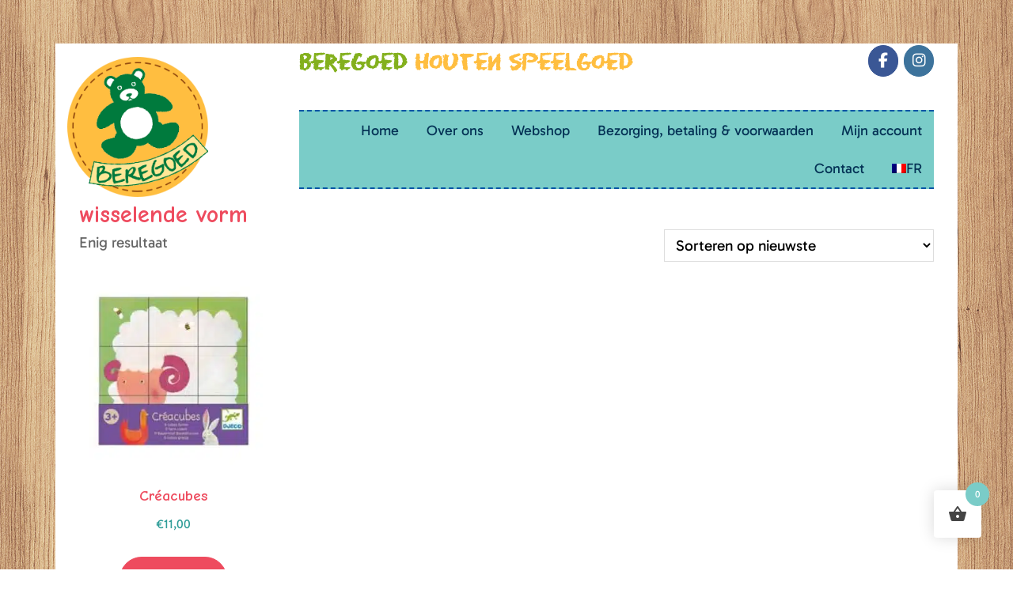

--- FILE ---
content_type: text/html; charset=UTF-8
request_url: https://beregoedspeelgoed.be/product-tag/wisselende-vorm/
body_size: 26767
content:
<div class="woocommerce so-wc-wrapper"><!DOCTYPE html>
<html lang="nl-NL">
<head >
<meta charset="UTF-8" />
<meta name="viewport" content="width=device-width, initial-scale=1" />
<meta name='robots' content='index, follow, max-image-preview:large, max-snippet:-1, max-video-preview:-1' />
<link rel="alternate" hreflang="nl" href="https://beregoedspeelgoed.be/product-tag/wisselende-vorm/" />
<link rel="alternate" hreflang="x-default" href="https://beregoedspeelgoed.be/product-tag/wisselende-vorm/" />

            <script data-no-defer="1" data-ezscrex="false" data-cfasync="false" data-pagespeed-no-defer data-cookieconsent="ignore">
                var ctPublicFunctions = {"_ajax_nonce":"18007d1e07","_rest_nonce":"227d9e0dc3","_ajax_url":"\/wp-admin\/admin-ajax.php","_rest_url":"https:\/\/beregoedspeelgoed.be\/wp-json\/","data__cookies_type":"alternative","data__ajax_type":"rest","data__bot_detector_enabled":"0","data__frontend_data_log_enabled":1,"cookiePrefix":"","wprocket_detected":true,"host_url":"beregoedspeelgoed.be","text__ee_click_to_select":"Klik om de hele gegevens te selecteren","text__ee_original_email":"De volledige tekst is","text__ee_got_it":"Duidelijk","text__ee_blocked":"Geblokkeerd","text__ee_cannot_connect":"Kan geen verbinding maken","text__ee_cannot_decode":"Kan e-mail niet decoderen. Onbekende reden","text__ee_email_decoder":"Cleantalk e-mail decoder","text__ee_wait_for_decoding":"De magie is onderweg!","text__ee_decoding_process":"Wacht een paar seconden terwijl we de contactgegevens decoderen."}
            </script>
        
            <script data-no-defer="1" data-ezscrex="false" data-cfasync="false" data-pagespeed-no-defer data-cookieconsent="ignore">
                var ctPublic = {"_ajax_nonce":"18007d1e07","settings__forms__check_internal":"0","settings__forms__check_external":"0","settings__forms__force_protection":"0","settings__forms__search_test":"1","settings__forms__wc_add_to_cart":"0","settings__data__bot_detector_enabled":"0","settings__sfw__anti_crawler":0,"blog_home":"https:\/\/beregoedspeelgoed.be\/","pixel__setting":"3","pixel__enabled":true,"pixel__url":"https:\/\/moderate8-v4.cleantalk.org\/pixel\/663b30addcd0d3c5dcab14a25d5a6736.gif","data__email_check_before_post":"1","data__email_check_exist_post":"0","data__cookies_type":"alternative","data__key_is_ok":true,"data__visible_fields_required":true,"wl_brandname":"Anti-Spam by CleanTalk","wl_brandname_short":"CleanTalk","ct_checkjs_key":"3442c2ee9ccc2c70e73edba89ff7289656957253a5b19b0ee9b40919a57df4a3","emailEncoderPassKey":"7b18003989dfcd8a92c7278b013532cd","bot_detector_forms_excluded":"W10=","advancedCacheExists":true,"varnishCacheExists":false,"wc_ajax_add_to_cart":true}
            </script>
        
	<!-- This site is optimized with the Yoast SEO plugin v26.7 - https://yoast.com/wordpress/plugins/seo/ -->
	<title>wisselende vorm Archieven - Beregoed Speelgoed</title>
<link data-rocket-preload as="style" href="https://fonts.googleapis.com/css?family=Patrick%20Hand&#038;display=swap" rel="preload">
<link href="https://fonts.googleapis.com/css?family=Patrick%20Hand&#038;display=swap" media="print" onload="this.media=&#039;all&#039;" rel="stylesheet">
<noscript data-wpr-hosted-gf-parameters=""><link rel="stylesheet" href="https://fonts.googleapis.com/css?family=Patrick%20Hand&#038;display=swap"></noscript>
	<link rel="canonical" href="https://beregoedspeelgoed.be/product-tag/wisselende-vorm/" />
	<meta property="og:locale" content="nl_NL" />
	<meta property="og:type" content="article" />
	<meta property="og:title" content="wisselende vorm Archieven - Beregoed Speelgoed" />
	<meta property="og:url" content="https://beregoedspeelgoed.be/product-tag/wisselende-vorm/" />
	<meta property="og:site_name" content="Beregoed Speelgoed" />
	<meta name="twitter:card" content="summary_large_image" />
	<script type="application/ld+json" class="yoast-schema-graph">{"@context":"https://schema.org","@graph":[{"@type":"CollectionPage","@id":"https://beregoedspeelgoed.be/product-tag/wisselende-vorm/","url":"https://beregoedspeelgoed.be/product-tag/wisselende-vorm/","name":"wisselende vorm Archieven - Beregoed Speelgoed","isPartOf":{"@id":"https://beregoedspeelgoed.be/#website"},"primaryImageOfPage":{"@id":"https://beregoedspeelgoed.be/product-tag/wisselende-vorm/#primaryimage"},"image":{"@id":"https://beregoedspeelgoed.be/product-tag/wisselende-vorm/#primaryimage"},"thumbnailUrl":"https://beregoedspeelgoed.be/wp-content/uploads/2020/05/Djeco-Puzzle-Creacubes-9-Cubes-boerdezrij-beregoed.jpg","breadcrumb":{"@id":"https://beregoedspeelgoed.be/product-tag/wisselende-vorm/#breadcrumb"},"inLanguage":"nl-NL"},{"@type":"ImageObject","inLanguage":"nl-NL","@id":"https://beregoedspeelgoed.be/product-tag/wisselende-vorm/#primaryimage","url":"https://beregoedspeelgoed.be/wp-content/uploads/2020/05/Djeco-Puzzle-Creacubes-9-Cubes-boerdezrij-beregoed.jpg","contentUrl":"https://beregoedspeelgoed.be/wp-content/uploads/2020/05/Djeco-Puzzle-Creacubes-9-Cubes-boerdezrij-beregoed.jpg","width":340,"height":340},{"@type":"BreadcrumbList","@id":"https://beregoedspeelgoed.be/product-tag/wisselende-vorm/#breadcrumb","itemListElement":[{"@type":"ListItem","position":1,"name":"Home","item":"https://beregoedspeelgoed.be/"},{"@type":"ListItem","position":2,"name":"wisselende vorm"}]},{"@type":"WebSite","@id":"https://beregoedspeelgoed.be/#website","url":"https://beregoedspeelgoed.be/","name":"Beregoed Speelgoed","description":"","potentialAction":[{"@type":"SearchAction","target":{"@type":"EntryPoint","urlTemplate":"https://beregoedspeelgoed.be/?s={search_term_string}"},"query-input":{"@type":"PropertyValueSpecification","valueRequired":true,"valueName":"search_term_string"}}],"inLanguage":"nl-NL"}]}</script>
	<!-- / Yoast SEO plugin. -->


<link rel='dns-prefetch' href='//capi-automation.s3.us-east-2.amazonaws.com' />
<link rel='dns-prefetch' href='//fonts.googleapis.com' />
<link rel='dns-prefetch' href='//cdnjs.cloudflare.com' />
<link href='https://fonts.gstatic.com' crossorigin rel='preconnect' />
<link rel="alternate" type="application/rss+xml" title="Beregoed Speelgoed &raquo; feed" href="https://beregoedspeelgoed.be/feed/" />
<link rel="alternate" type="application/rss+xml" title="Beregoed Speelgoed &raquo; reacties feed" href="https://beregoedspeelgoed.be/comments/feed/" />
<link rel="alternate" type="application/rss+xml" title="Beregoed Speelgoed &raquo; wisselende vorm Tag feed" href="https://beregoedspeelgoed.be/product-tag/wisselende-vorm/feed/" />
<style id='wp-img-auto-sizes-contain-inline-css' type='text/css'>
img:is([sizes=auto i],[sizes^="auto," i]){contain-intrinsic-size:3000px 1500px}
/*# sourceURL=wp-img-auto-sizes-contain-inline-css */
</style>
<link rel='stylesheet' id='probu-thema-css' href='https://beregoedspeelgoed.be/wp-content/themes/probu-thema/style.css?ver=2.3.0'  media='all' />
<style id='wp-emoji-styles-inline-css' type='text/css'>

	img.wp-smiley, img.emoji {
		display: inline !important;
		border: none !important;
		box-shadow: none !important;
		height: 1em !important;
		width: 1em !important;
		margin: 0 0.07em !important;
		vertical-align: -0.1em !important;
		background: none !important;
		padding: 0 !important;
	}
/*# sourceURL=wp-emoji-styles-inline-css */
</style>
<link rel='stylesheet' id='wp-components-css' href='https://beregoedspeelgoed.be/wp-includes/css/dist/components/style.min.css?ver=6.9'  media='all' />
<link rel='stylesheet' id='wp-preferences-css' href='https://beregoedspeelgoed.be/wp-includes/css/dist/preferences/style.min.css?ver=6.9'  media='all' />
<link rel='stylesheet' id='wp-block-editor-css' href='https://beregoedspeelgoed.be/wp-includes/css/dist/block-editor/style.min.css?ver=6.9'  media='all' />
<link data-minify="1" rel='stylesheet' id='popup-maker-block-library-style-css' href='https://beregoedspeelgoed.be/wp-content/cache/min/1/wp-content/plugins/popup-maker/dist/packages/block-library-style.css?ver=1768641081'  media='all' />
<link rel='stylesheet' id='cleantalk-public-css-css' href='https://beregoedspeelgoed.be/wp-content/plugins/cleantalk-spam-protect/css/cleantalk-public.min.css?ver=6.70.1_1767433258'  media='all' />
<link rel='stylesheet' id='cleantalk-email-decoder-css-css' href='https://beregoedspeelgoed.be/wp-content/plugins/cleantalk-spam-protect/css/cleantalk-email-decoder.min.css?ver=6.70.1_1767433258'  media='all' />
<link data-minify="1" rel='stylesheet' id='photoswipe-core-css-css' href='https://beregoedspeelgoed.be/wp-content/cache/min/1/wp-content/plugins/photoswipe-masonry/photoswipe-dist/photoswipe.css?ver=1768641081'  media='all' />
<link data-minify="1" rel='stylesheet' id='pswp-skin-css' href='https://beregoedspeelgoed.be/wp-content/cache/min/1/wp-content/plugins/photoswipe-masonry/photoswipe-dist/default-skin/default-skin.css?ver=1768641081'  media='all' />
<link rel='stylesheet' id='wpmenucart-icons-css' href='https://beregoedspeelgoed.be/wp-content/plugins/woocommerce-menu-bar-cart/assets/css/wpmenucart-icons.min.css?ver=2.14.12'  media='all' />
<style id='wpmenucart-icons-inline-css' type='text/css'>
@font-face{font-family:WPMenuCart;src:url(https://beregoedspeelgoed.be/wp-content/plugins/woocommerce-menu-bar-cart/assets/fonts/WPMenuCart.eot);src:url(https://beregoedspeelgoed.be/wp-content/plugins/woocommerce-menu-bar-cart/assets/fonts/WPMenuCart.eot?#iefix) format('embedded-opentype'),url(https://beregoedspeelgoed.be/wp-content/plugins/woocommerce-menu-bar-cart/assets/fonts/WPMenuCart.woff2) format('woff2'),url(https://beregoedspeelgoed.be/wp-content/plugins/woocommerce-menu-bar-cart/assets/fonts/WPMenuCart.woff) format('woff'),url(https://beregoedspeelgoed.be/wp-content/plugins/woocommerce-menu-bar-cart/assets/fonts/WPMenuCart.ttf) format('truetype'),url(https://beregoedspeelgoed.be/wp-content/plugins/woocommerce-menu-bar-cart/assets/fonts/WPMenuCart.svg#WPMenuCart) format('svg');font-weight:400;font-style:normal;font-display:swap}
/*# sourceURL=wpmenucart-icons-inline-css */
</style>
<link rel='stylesheet' id='wpmenucart-css' href='https://beregoedspeelgoed.be/wp-content/plugins/woocommerce-menu-bar-cart/assets/css/wpmenucart-main.min.css?ver=2.14.12'  media='all' />
<link data-minify="1" rel='stylesheet' id='woof-css' href='https://beregoedspeelgoed.be/wp-content/cache/min/1/wp-content/plugins/woocommerce-products-filter/css/front.css?ver=1768641081'  media='all' />
<style id='woof-inline-css' type='text/css'>

.woof_products_top_panel li span, .woof_products_top_panel2 li span{background: url(https://beregoedspeelgoed.be/wp-content/plugins/woocommerce-products-filter/img/delete.png);background-size: 14px 14px;background-repeat: no-repeat;background-position: right;}
.woof_edit_view{
                    display: none;
                }

/*# sourceURL=woof-inline-css */
</style>
<link rel='stylesheet' id='chosen-drop-down-css' href='https://beregoedspeelgoed.be/wp-content/plugins/woocommerce-products-filter/js/chosen/chosen.min.css?ver=1.3.7.4'  media='all' />
<link data-minify="1" rel='stylesheet' id='icheck-jquery-color-flat-css' href='https://beregoedspeelgoed.be/wp-content/cache/min/1/wp-content/plugins/woocommerce-products-filter/js/icheck/skins/flat/_all.css?ver=1768641081'  media='all' />
<link data-minify="1" rel='stylesheet' id='icheck-jquery-color-square-css' href='https://beregoedspeelgoed.be/wp-content/cache/min/1/wp-content/plugins/woocommerce-products-filter/js/icheck/skins/square/_all.css?ver=1768641081'  media='all' />
<link data-minify="1" rel='stylesheet' id='icheck-jquery-color-minimal-css' href='https://beregoedspeelgoed.be/wp-content/cache/min/1/wp-content/plugins/woocommerce-products-filter/js/icheck/skins/minimal/_all.css?ver=1768641081'  media='all' />
<link data-minify="1" rel='stylesheet' id='woof_by_author_html_items-css' href='https://beregoedspeelgoed.be/wp-content/cache/min/1/wp-content/plugins/woocommerce-products-filter/ext/by_author/css/by_author.css?ver=1768641081'  media='all' />
<link data-minify="1" rel='stylesheet' id='woof_by_instock_html_items-css' href='https://beregoedspeelgoed.be/wp-content/cache/min/1/wp-content/plugins/woocommerce-products-filter/ext/by_instock/css/by_instock.css?ver=1768641081'  media='all' />
<link data-minify="1" rel='stylesheet' id='woof_by_onsales_html_items-css' href='https://beregoedspeelgoed.be/wp-content/cache/min/1/wp-content/plugins/woocommerce-products-filter/ext/by_onsales/css/by_onsales.css?ver=1768641081'  media='all' />
<link data-minify="1" rel='stylesheet' id='woof_by_text_html_items-css' href='https://beregoedspeelgoed.be/wp-content/cache/min/1/wp-content/plugins/woocommerce-products-filter/ext/by_text/assets/css/front.css?ver=1768641081'  media='all' />
<link data-minify="1" rel='stylesheet' id='woof_label_html_items-css' href='https://beregoedspeelgoed.be/wp-content/cache/min/1/wp-content/plugins/woocommerce-products-filter/ext/label/css/html_types/label.css?ver=1768641081'  media='all' />
<link data-minify="1" rel='stylesheet' id='woof_select_radio_check_html_items-css' href='https://beregoedspeelgoed.be/wp-content/cache/min/1/wp-content/plugins/woocommerce-products-filter/ext/select_radio_check/css/html_types/select_radio_check.css?ver=1768641081'  media='all' />
<link data-minify="1" rel='stylesheet' id='woof_sd_html_items_checkbox-css' href='https://beregoedspeelgoed.be/wp-content/cache/min/1/wp-content/plugins/woocommerce-products-filter/ext/smart_designer/css/elements/checkbox.css?ver=1768641081'  media='all' />
<link data-minify="1" rel='stylesheet' id='woof_sd_html_items_radio-css' href='https://beregoedspeelgoed.be/wp-content/cache/min/1/wp-content/plugins/woocommerce-products-filter/ext/smart_designer/css/elements/radio.css?ver=1768641081'  media='all' />
<link data-minify="1" rel='stylesheet' id='woof_sd_html_items_switcher-css' href='https://beregoedspeelgoed.be/wp-content/cache/min/1/wp-content/plugins/woocommerce-products-filter/ext/smart_designer/css/elements/switcher.css?ver=1768641081'  media='all' />
<link data-minify="1" rel='stylesheet' id='woof_sd_html_items_color-css' href='https://beregoedspeelgoed.be/wp-content/cache/min/1/wp-content/plugins/woocommerce-products-filter/ext/smart_designer/css/elements/color.css?ver=1768641081'  media='all' />
<link data-minify="1" rel='stylesheet' id='woof_sd_html_items_tooltip-css' href='https://beregoedspeelgoed.be/wp-content/cache/min/1/wp-content/plugins/woocommerce-products-filter/ext/smart_designer/css/tooltip.css?ver=1768641081'  media='all' />
<link data-minify="1" rel='stylesheet' id='woof_sd_html_items_front-css' href='https://beregoedspeelgoed.be/wp-content/cache/min/1/wp-content/plugins/woocommerce-products-filter/ext/smart_designer/css/front.css?ver=1768641081'  media='all' />
<link data-minify="1" rel='stylesheet' id='woof-switcher23-css' href='https://beregoedspeelgoed.be/wp-content/cache/min/1/wp-content/plugins/woocommerce-products-filter/css/switcher.css?ver=1768641081'  media='all' />
<link data-minify="1" rel='stylesheet' id='woocommerce-layout-css' href='https://beregoedspeelgoed.be/wp-content/cache/min/1/wp-content/plugins/woocommerce/assets/css/woocommerce-layout.css?ver=1768641081'  media='all' />
<link data-minify="1" rel='stylesheet' id='woocommerce-smallscreen-css' href='https://beregoedspeelgoed.be/wp-content/cache/min/1/wp-content/plugins/woocommerce/assets/css/woocommerce-smallscreen.css?ver=1768641081'  media='only screen and (max-width: 1200px)' />
<link data-minify="1" rel='stylesheet' id='woocommerce-general-css' href='https://beregoedspeelgoed.be/wp-content/cache/min/1/wp-content/plugins/woocommerce/assets/css/woocommerce.css?ver=1768641081'  media='all' />
<link rel='stylesheet' id='genesis-sample-woocommerce-styles-css' href='https://beregoedspeelgoed.be/wp-content/themes/probu-thema/lib/woocommerce/genesis-sample-woocommerce.css?ver=2.3.0'  media='screen' />
<style id='woocommerce-inline-inline-css' type='text/css'>
.woocommerce form .form-row .required { visibility: visible; }
/*# sourceURL=woocommerce-inline-inline-css */
</style>
<link rel='stylesheet' id='wpml-menu-item-0-css' href='https://beregoedspeelgoed.be/wp-content/plugins/sitepress-multilingual-cms/templates/language-switchers/menu-item/style.min.css?ver=1'  media='all' />
<link data-minify="1" rel='stylesheet' id='if-menu-site-css-css' href='https://beregoedspeelgoed.be/wp-content/cache/min/1/wp-content/plugins/if-menu/assets/if-menu-site.css?ver=1768641081'  media='all' />
<link rel='stylesheet' id='hint-css' href='https://beregoedspeelgoed.be/wp-content/plugins/woo-fly-cart/assets/hint/hint.min.css?ver=6.9'  media='all' />
<link rel='stylesheet' id='perfect-scrollbar-css' href='https://beregoedspeelgoed.be/wp-content/plugins/woo-fly-cart/assets/perfect-scrollbar/css/perfect-scrollbar.min.css?ver=6.9'  media='all' />
<link data-minify="1" rel='stylesheet' id='perfect-scrollbar-wpc-css' href='https://beregoedspeelgoed.be/wp-content/cache/min/1/wp-content/plugins/woo-fly-cart/assets/perfect-scrollbar/css/custom-theme.css?ver=1768641081'  media='all' />
<link data-minify="1" rel='stylesheet' id='woofc-fonts-css' href='https://beregoedspeelgoed.be/wp-content/cache/min/1/wp-content/plugins/woo-fly-cart/assets/css/fonts.css?ver=1768641081'  media='all' />
<link data-minify="1" rel='stylesheet' id='woofc-frontend-css' href='https://beregoedspeelgoed.be/wp-content/cache/min/1/wp-content/plugins/woo-fly-cart/assets/css/frontend.css?ver=1768641081'  media='all' />
<style id='woofc-frontend-inline-css' type='text/css'>
.woofc-area.woofc-style-01 .woofc-inner, .woofc-area.woofc-style-03 .woofc-inner, .woofc-area.woofc-style-02 .woofc-area-bot .woofc-action .woofc-action-inner > div a:hover, .woofc-area.woofc-style-04 .woofc-area-bot .woofc-action .woofc-action-inner > div a:hover {
                            background-color: #7accc8;
                        }

                        .woofc-area.woofc-style-01 .woofc-area-bot .woofc-action .woofc-action-inner > div a, .woofc-area.woofc-style-02 .woofc-area-bot .woofc-action .woofc-action-inner > div a, .woofc-area.woofc-style-03 .woofc-area-bot .woofc-action .woofc-action-inner > div a, .woofc-area.woofc-style-04 .woofc-area-bot .woofc-action .woofc-action-inner > div a {
                            outline: none;
                            color: #7accc8;
                        }

                        .woofc-area.woofc-style-02 .woofc-area-bot .woofc-action .woofc-action-inner > div a, .woofc-area.woofc-style-04 .woofc-area-bot .woofc-action .woofc-action-inner > div a {
                            border-color: #7accc8;
                        }

                        .woofc-area.woofc-style-05 .woofc-inner{
                            background-color: #7accc8;
                            background-image: url('');
                            background-size: cover;
                            background-position: center;
                            background-repeat: no-repeat;
                        }
                        
                        .woofc-count span {
                            background-color: #7accc8;
                        }
/*# sourceURL=woofc-frontend-inline-css */
</style>
<link data-minify="1" rel='stylesheet' id='yith-infs-style-css' href='https://beregoedspeelgoed.be/wp-content/cache/min/1/wp-content/plugins/yith-infinite-scrolling/assets/css/frontend.css?ver=1768641242'  media='all' />
<link data-minify="1" rel='stylesheet' id='dashicons-css' href='https://beregoedspeelgoed.be/wp-content/cache/min/1/wp-includes/css/dashicons.min.css?ver=1768641081'  media='all' />
<style id='dashicons-inline-css' type='text/css'>
[data-font="Dashicons"]:before {font-family: 'Dashicons' !important;content: attr(data-icon) !important;speak: none !important;font-weight: normal !important;font-variant: normal !important;text-transform: none !important;line-height: 1 !important;font-style: normal !important;-webkit-font-smoothing: antialiased !important;-moz-osx-font-smoothing: grayscale !important;}
/*# sourceURL=dashicons-inline-css */
</style>
<link rel='stylesheet' id='bootstrap-grid-css-css' href='https://beregoedspeelgoed.be/wp-content/themes/probu-thema/bootstrap-4.0.0-dist/css/bootstrap-grid.min.css?ver=6.9'  media='all' />
<link rel='stylesheet' id='bootstrap-reboot-css-css' href='https://beregoedspeelgoed.be/wp-content/themes/probu-thema/bootstrap-4.0.0-dist/css/bootstrap-reboot.min.css?ver=6.9'  media='all' />
<link rel='stylesheet' id='bootstrap-css-css' href='https://beregoedspeelgoed.be/wp-content/themes/probu-thema/bootstrap-4.0.0-dist/css/bootstrap.min.css?ver=6.9'  media='all' />
<link data-minify="1" rel='stylesheet' id='master-css-css' href='https://beregoedspeelgoed.be/wp-content/cache/min/1/wp-content/themes/probu-thema/css/master.css?ver=1768641081'  media='all' />
<link data-minify="1" rel='stylesheet' id='custom-css-css' href='https://beregoedspeelgoed.be/wp-content/cache/min/1/wp-content/themes/probu-thema/css/custom.css?ver=1768641081'  media='all' />
<link data-minify="1" rel='stylesheet' id='fontawesome-css' href='https://beregoedspeelgoed.be/wp-content/cache/min/1/wp-content/themes/probu-thema/fonts/fontawesome/css/font-awesome.min.css?ver=1768641081'  media='all' />
<link data-minify="1" rel='stylesheet' id='eraser-css' href='https://beregoedspeelgoed.be/wp-content/cache/min/1/wp-content/themes/probu-thema/fonts/stylesheet.css?ver=1768641081'  media='all' />
<link data-minify="1" rel='stylesheet' id='gabaritofont-css' href='https://beregoedspeelgoed.be/wp-content/cache/min/1/wp-content/themes/probu-thema/fonts/Gabarito/stylesheet.css?ver=1768641081'  media='all' />
<link data-minify="1" rel='stylesheet' id='josefinsansfont-css' href='https://beregoedspeelgoed.be/wp-content/cache/min/1/wp-content/themes/probu-thema/fonts/josefin-sans/style.css?ver=1768641081'  media='all' />

<link data-minify="1" rel='stylesheet' id='webshop-css' href='https://beregoedspeelgoed.be/wp-content/cache/min/1/wp-content/themes/probu-thema/css/webshop.css?ver=1768641081'  media='all' />
<link data-minify="1" rel='stylesheet' id='font-awesome-css' href='https://beregoedspeelgoed.be/wp-content/cache/min/1/ajax/libs/font-awesome/6.0.0-beta3/css/all.min.css?ver=1768641082'  media='all' />
<style id='font-awesome-inline-css' type='text/css'>
[data-font="FontAwesome"]:before {font-family: 'FontAwesome' !important;content: attr(data-icon) !important;speak: none !important;font-weight: normal !important;font-variant: normal !important;text-transform: none !important;line-height: 1 !important;font-style: normal !important;-webkit-font-smoothing: antialiased !important;-moz-osx-font-smoothing: grayscale !important;}
/*# sourceURL=font-awesome-inline-css */
</style>
<link rel='stylesheet' id='mollie-applepaydirect-css' href='https://beregoedspeelgoed.be/wp-content/plugins/mollie-payments-for-woocommerce/public/css/mollie-applepaydirect.min.css?ver=1765793438'  media='screen' />
<link data-minify="1" rel='stylesheet' id='tablepress-default-css' href='https://beregoedspeelgoed.be/wp-content/cache/min/1/wp-content/plugins/tablepress/css/build/default.css?ver=1768641082'  media='all' />
<script type="text/javascript" id="woof-husky-js-extra">
/* <![CDATA[ */
var woof_husky_txt = {"ajax_url":"https://beregoedspeelgoed.be/wp-admin/admin-ajax.php","plugin_uri":"https://beregoedspeelgoed.be/wp-content/plugins/woocommerce-products-filter/ext/by_text/","loader":"https://beregoedspeelgoed.be/wp-content/plugins/woocommerce-products-filter/ext/by_text/assets/img/ajax-loader.gif","not_found":"Niets gevonden!","prev":"Vorige","next":"Volgende","site_link":"https://beregoedspeelgoed.be","default_data":{"placeholder":"","behavior":"title_or_content_or_excerpt","search_by_full_word":"0","autocomplete":1,"how_to_open_links":"0","taxonomy_compatibility":"0","sku_compatibility":"1","custom_fields":"","search_desc_variant":"0","view_text_length":"10","min_symbols":"3","max_posts":"10","image":"","notes_for_customer":"","template":"","max_open_height":"300","page":0}};
//# sourceURL=woof-husky-js-extra
/* ]]> */
</script>
<script data-minify="1"  src="https://beregoedspeelgoed.be/wp-content/cache/min/1/wp-content/plugins/woocommerce-products-filter/ext/by_text/assets/js/husky.js?ver=1768641082" id="woof-husky-js" data-rocket-defer defer></script>
<script  src="https://beregoedspeelgoed.be/wp-content/plugins/cleantalk-spam-protect/js/apbct-public-bundle_gathering.min.js?ver=6.70.1_1767433258" id="apbct-public-bundle_gathering.min-js-js" data-rocket-defer defer></script>
<script  src="https://beregoedspeelgoed.be/wp-includes/js/jquery/jquery.min.js?ver=3.7.1" id="jquery-core-js"></script>
<script  src="https://beregoedspeelgoed.be/wp-includes/js/jquery/jquery-migrate.min.js?ver=3.4.1" id="jquery-migrate-js"></script>
<script data-minify="1"  src="https://beregoedspeelgoed.be/wp-content/cache/min/1/wp-content/plugins/photoswipe-masonry/photoswipe-masonry.js?ver=1768641082" id="photoswipe-masonry-js-js" data-rocket-defer defer></script>
<script  src="https://beregoedspeelgoed.be/wp-content/plugins/photoswipe-masonry/masonry.pkgd.min.js?ver=6.9" id="photoswipe-masonry-js" data-rocket-defer defer></script>
<script  src="https://beregoedspeelgoed.be/wp-content/plugins/photoswipe-masonry/imagesloaded.pkgd.min.js?ver=6.9" id="photoswipe-imagesloaded-js" data-rocket-defer defer></script>
<script  src="https://beregoedspeelgoed.be/wp-content/plugins/woocommerce/assets/js/jquery-blockui/jquery.blockUI.min.js?ver=2.7.0-wc.10.4.3" id="wc-jquery-blockui-js" defer="defer" data-wp-strategy="defer"></script>
<script type="text/javascript" id="wc-add-to-cart-js-extra">
/* <![CDATA[ */
var wc_add_to_cart_params = {"ajax_url":"/wp-admin/admin-ajax.php","wc_ajax_url":"/?wc-ajax=%%endpoint%%","i18n_view_cart":"Bekijk winkelwagen","cart_url":"https://beregoedspeelgoed.be/winkelwagen/","is_cart":"","cart_redirect_after_add":"no"};
//# sourceURL=wc-add-to-cart-js-extra
/* ]]> */
</script>
<script  src="https://beregoedspeelgoed.be/wp-content/plugins/woocommerce/assets/js/frontend/add-to-cart.min.js?ver=10.4.3" id="wc-add-to-cart-js" defer="defer" data-wp-strategy="defer"></script>
<script  src="https://beregoedspeelgoed.be/wp-content/plugins/woocommerce/assets/js/js-cookie/js.cookie.min.js?ver=2.1.4-wc.10.4.3" id="wc-js-cookie-js" data-wp-strategy="defer" data-rocket-defer defer></script>
<script type="text/javascript" id="woocommerce-js-extra">
/* <![CDATA[ */
var woocommerce_params = {"ajax_url":"/wp-admin/admin-ajax.php","wc_ajax_url":"/?wc-ajax=%%endpoint%%","i18n_password_show":"Wachtwoord weergeven","i18n_password_hide":"Wachtwoord verbergen"};
//# sourceURL=woocommerce-js-extra
/* ]]> */
</script>
<script  src="https://beregoedspeelgoed.be/wp-content/plugins/woocommerce/assets/js/frontend/woocommerce.min.js?ver=10.4.3" id="woocommerce-js" defer="defer" data-wp-strategy="defer"></script>
<script  src="https://beregoedspeelgoed.be/wp-content/themes/probu-thema/bootstrap-4.0.0-dist/js/bootstrap.bundle.min.js?ver=6.9" id="bootstrap-js-js" data-rocket-defer defer></script>
<script data-minify="1"  src="https://beregoedspeelgoed.be/wp-content/cache/min/1/wp-content/themes/probu-thema/js/custom/scripts.js?ver=1768641082" id="custom-script-js" data-rocket-defer defer></script>
<link rel="https://api.w.org/" href="https://beregoedspeelgoed.be/wp-json/" /><link rel="alternate" title="JSON" type="application/json" href="https://beregoedspeelgoed.be/wp-json/wp/v2/product_tag/1075" /><link rel="EditURI" type="application/rsd+xml" title="RSD" href="https://beregoedspeelgoed.be/xmlrpc.php?rsd" />
<meta name="generator" content="WordPress 6.9" />
<meta name="generator" content="WooCommerce 10.4.3" />
<meta name="generator" content="WPML ver:4.8.6 stt:38,4;" />
<link rel="pingback" href="https://beregoedspeelgoed.be/xmlrpc.php" />
<meta name="google-site-verification" content="W2KAsK5BTJkv4GihqoNwDIZjMaHa4OvjKJLFHwFJ6U0">

<a href="#" class="fly-cart-btn"><img width="200" height="200" src="data:image/svg+xml,%3Csvg%20xmlns='http://www.w3.org/2000/svg'%20viewBox='0%200%20200%20200'%3E%3C/svg%3E" class="sticky" data-lazy-src="https://beregoedspeelgoed.be/wp-content/themes/probu-thema/images/shoppingcart.png"><noscript><img width="200" height="200" src="https://beregoedspeelgoed.be/wp-content/themes/probu-thema/images/shoppingcart.png" class="sticky"></noscript></a>

<!-- Google Tag Manager -->
<script>(function(w,d,s,l,i){w[l]=w[l]||[];w[l].push({'gtm.start':
new Date().getTime(),event:'gtm.js'});var f=d.getElementsByTagName(s)[0],
j=d.createElement(s),dl=l!='dataLayer'?'&l='+l:'';j.async=true;j.src=
'https://www.googletagmanager.com/gtm.js?id='+i+dl;f.parentNode.insertBefore(j,f);
})(window,document,'script','dataLayer','GTM-PCTRSJ6');</script>
<!-- End Google Tag Manager -->
	<noscript><style>.woocommerce-product-gallery{ opacity: 1 !important; }</style></noscript>
			<!-- Facebook Pixel Code -->
		<script>
			!function (f, b, e, v, n, t, s) {
				if (f.fbq) return;
				n = f.fbq = function () {
					n.callMethod ?
						n.callMethod.apply(n, arguments) : n.queue.push(arguments)
				};
				if (!f._fbq) f._fbq = n;
				n.push = n;
				n.loaded = !0;
				n.version = '2.0';
				n.queue = [];
				t = b.createElement(e);
				t.async = !0;
				t.src = v;
				s = b.getElementsByTagName(e)[0];
				s.parentNode.insertBefore(t, s)
			}(window, document, 'script',
				'https://connect.facebook.net/en_US/fbevents.js');
			fbq('init', '405922495189045');
					fbq( 'track', 'PageView' );
				</script>
					<script  type="text/javascript">
				!function(f,b,e,v,n,t,s){if(f.fbq)return;n=f.fbq=function(){n.callMethod?
					n.callMethod.apply(n,arguments):n.queue.push(arguments)};if(!f._fbq)f._fbq=n;
					n.push=n;n.loaded=!0;n.version='2.0';n.queue=[];t=b.createElement(e);t.async=!0;
					t.src=v;s=b.getElementsByTagName(e)[0];s.parentNode.insertBefore(t,s)}(window,
					document,'script','https://connect.facebook.net/en_US/fbevents.js');
			</script>
			<!-- WooCommerce Facebook Integration Begin -->
			<script  type="text/javascript">

				fbq('init', '405922495189045', {}, {
    "agent": "woocommerce_0-10.4.3-3.5.15"
});

				document.addEventListener( 'DOMContentLoaded', function() {
					// Insert placeholder for events injected when a product is added to the cart through AJAX.
					document.body.insertAdjacentHTML( 'beforeend', '<div class=\"wc-facebook-pixel-event-placeholder\"></div>' );
				}, false );

			</script>
			<!-- WooCommerce Facebook Integration End -->
			<link rel="icon" href="https://beregoedspeelgoed.be/wp-content/uploads/2024/08/cropped-logo-32x32.png" sizes="32x32" />
<link rel="icon" href="https://beregoedspeelgoed.be/wp-content/uploads/2024/08/cropped-logo-192x192.png" sizes="192x192" />
<link rel="apple-touch-icon" href="https://beregoedspeelgoed.be/wp-content/uploads/2024/08/cropped-logo-180x180.png" />
<meta name="msapplication-TileImage" content="https://beregoedspeelgoed.be/wp-content/uploads/2024/08/cropped-logo-270x270.png" />
		<style type="text/css" id="wp-custom-css">
			.homepagevak {background-color:rgba(47, 157, 152, .7); padding:20px; border-radius:10px;}
.cat-item-1174 {display:none;}
.modal-backdrop {z-index:10;}

img.sticky {
	display:none;
/*position:fixed;
    bottom:15px;
    right:60px;;
	width:75px;
	z-index:3000;*/
	}

.site-header .title-area a {}

/* dubbele breadcrumb */
#main > .woocommerce-breadcrumb {display:none;}
.woocommerce-breadcrumb {margin-top:20px!important;}

#sidebar-wrap {padding:0px!important; margin:0px!important;}

.menu-toggle {margin-left:0px!important;}

.site-header .wrap {padding:0px!important;}
#sidebar-wrap {margin-top:50px!important;}

.site-header .title-area a {right:100px;}

.irs--round .irs-from, .irs--round .irs-to, .irs--round .irs-single, .irs--round .irs-bar {background-color:#ee4b5e!important}

.irs--round .irs-handle {border-color:#ee4b5e!important;}

.irs--round .irs-from:before, .irs--round .irs-to:before, .irs--round .irs-single:before {border-top-color:#ee4b5e!important}
.irs--round.irs-with-grid {margin-right:9px;}		</style>
		<noscript><style id="rocket-lazyload-nojs-css">.rll-youtube-player, [data-lazy-src]{display:none !important;}</style></noscript><link data-minify="1" rel='stylesheet' id='wc-blocks-style-css' href='https://beregoedspeelgoed.be/wp-content/cache/min/1/wp-content/plugins/woocommerce/assets/client/blocks/wc-blocks.css?ver=1768641082'  media='all' />
<link data-minify="1" rel='stylesheet' id='woof_sections_style-css' href='https://beregoedspeelgoed.be/wp-content/cache/min/1/wp-content/plugins/woocommerce-products-filter/ext/sections/css/sections.css?ver=1768641082'  media='all' />
<link rel='stylesheet' id='woof_tooltip-css-css' href='https://beregoedspeelgoed.be/wp-content/plugins/woocommerce-products-filter/js/tooltip/css/tooltipster.bundle.min.css?ver=1.3.7.4'  media='all' />
<link rel='stylesheet' id='woof_tooltip-css-noir-css' href='https://beregoedspeelgoed.be/wp-content/plugins/woocommerce-products-filter/js/tooltip/css/plugins/tooltipster/sideTip/themes/tooltipster-sideTip-noir.min.css?ver=1.3.7.4'  media='all' />
<link data-minify="1" rel='stylesheet' id='ion.range-slider-css' href='https://beregoedspeelgoed.be/wp-content/cache/min/1/wp-content/plugins/woocommerce-products-filter/js/ion.range-slider/css/ion.rangeSlider.css?ver=1768641082'  media='all' />
<link data-minify="1" rel='stylesheet' id='sow-social-media-buttons-flat-2fcc52f5ccf1-css' href='https://beregoedspeelgoed.be/wp-content/cache/min/1/wp-content/uploads/siteorigin-widgets/sow-social-media-buttons-flat-2fcc52f5ccf1.css?ver=1768641082'  media='all' />
<link data-minify="1" rel='stylesheet' id='siteorigin-widget-icon-font-fontawesome-css' href='https://beregoedspeelgoed.be/wp-content/cache/min/1/wp-content/plugins/so-widgets-bundle/icons/fontawesome/style.css?ver=1768641082'  media='all' />
<link rel='stylesheet' id='siteorigin-panels-front-css' href='https://beregoedspeelgoed.be/wp-content/plugins/siteorigin-panels/css/front-flex.min.css?ver=2.33.5'  media='all' />
<link data-minify="1" rel='stylesheet' id='sow-image-default-8b5b6f678277-css' href='https://beregoedspeelgoed.be/wp-content/cache/min/1/wp-content/uploads/siteorigin-widgets/sow-image-default-8b5b6f678277.css?ver=1768641082'  media='all' />
<link data-minify="1" rel='stylesheet' id='woof-front-builder-css-css' href='https://beregoedspeelgoed.be/wp-content/cache/min/1/wp-content/plugins/woocommerce-products-filter/ext/front_builder/css/front-builder.css?ver=1768641082'  media='all' />
<link data-minify="1" rel='stylesheet' id='woof-slideout-tab-css-css' href='https://beregoedspeelgoed.be/wp-content/cache/min/1/wp-content/plugins/woocommerce-products-filter/ext/slideout/css/jquery.tabSlideOut.css?ver=1768641082'  media='all' />
<link data-minify="1" rel='stylesheet' id='woof-slideout-css-css' href='https://beregoedspeelgoed.be/wp-content/cache/min/1/wp-content/plugins/woocommerce-products-filter/ext/slideout/css/slideout.css?ver=1768641082'  media='all' />
<meta name="generator" content="WP Rocket 3.20.3" data-wpr-features="wpr_defer_js wpr_minify_js wpr_lazyload_images wpr_image_dimensions wpr_cache_webp wpr_minify_css wpr_preload_links wpr_desktop" /></head>
<body class="archive tax-product_tag term-wisselende-vorm term-1075 wp-theme-genesis wp-child-theme-probu-thema theme-genesis woocommerce woocommerce-page woocommerce-no-js custom-header sidebar-content genesis-breadcrumbs-hidden"><div data-rocket-location-hash="0618d851ce5ae792f527e16bbc8f30f9" class="site-container"><ul class="genesis-skip-link"><li><a href="#genesis-content" class="screen-reader-shortcut"> Door naar de hoofd inhoud</a></li><li><a href="#genesis-sidebar-primary" class="screen-reader-shortcut"> Spring naar de eerste sidebar</a></li></ul><div data-rocket-location-hash="308cc01ca73654ebafdd50e206edfe90" id="top"></div><div data-rocket-location-hash="f08289e4bdd2644f562bed703a10d95f" id="beregoedTop" class="container"></div><div data-rocket-location-hash="113b38aef8f7fea6703d738e502018a9" id="beregoedBanner" class="container"></div><div data-rocket-location-hash="a5d914a4c3ee811cdfa645806db2cf8a" id="probu-header" class="probu-header"><div data-rocket-location-hash="010d4c7101e7720d792345a93f16b082" class="container probu-container"><header class="site-header " id="header"><div data-rocket-location-hash="e5700e0f1867436d8e2d853b281ba8df" class="wrap"><div class="title-area"><p class="site-title"><a href="https://beregoedspeelgoed.be/">Beregoed Speelgoed</a></p></div><div class="widget-area header-widget-area"><section id="siteorigin-panels-builder-5" class="widget widget_siteorigin-panels-builder"><div class="widget-wrap"><div id="pl-w690f484ae3add"  class="panel-layout" ><div id="pg-w690f484ae3add-0"  class="panel-grid panel-no-style" ><div id="pgc-w690f484ae3add-0-0"  class="panel-grid-cell" ><div id="panel-w690f484ae3add-0-0-0" class="so-panel widget widget_sow-editor panel-first-child panel-last-child" data-index="0" ><div class="panel-widget-style panel-widget-style-for-w690f484ae3add-0-0-0" ><div
			
			class="so-widget-sow-editor so-widget-sow-editor-base"
			
		>
<div class="siteorigin-widget-tinymce textwidget">
	<h2 style="text-align: left;"><span style="color: #83b01d; font-family: 'Eraser'; font-size: 26px;">Beregoed <span style="color: #ffbe40; font-family: 'Eraser';">houten speelgoed</span></span></h2>
</div>
</div></div></div></div><div id="pgc-w690f484ae3add-0-1"  class="panel-grid-cell" ><div id="panel-w690f484ae3add-0-1-0" class="so-panel widget widget_sow-social-media-buttons panel-first-child" data-index="1" ><div
			
			class="so-widget-sow-social-media-buttons so-widget-sow-social-media-buttons-flat-2fcc52f5ccf1"
			
		>

<div class="social-media-button-container">
	
		<a 
		class="ow-button-hover sow-social-media-button-facebook-0 sow-social-media-button" title="Beregoed Speelgoed op Facebook" aria-label="Beregoed Speelgoed op Facebook" target="_blank" rel="noopener noreferrer" href="https://www.facebook.com/Beregoedspeelgoed/?ref=page_internal" 		>
			<span>
								<span class="sow-icon-fontawesome sow-fab" data-sow-icon="&#xf39e;"
		 
		aria-hidden="true"></span>							</span>
		</a>
	
		<a 
		class="ow-button-hover sow-social-media-button-instagram-0 sow-social-media-button" title="Beregoed Speelgoed op Instagram" aria-label="Beregoed Speelgoed op Instagram" target="_blank" rel="noopener noreferrer" href="https://www.instagram.com/beregoed_houten_speelgoed/" 		>
			<span>
								<span class="sow-icon-fontawesome sow-fab" data-sow-icon="&#xf16d;"
		 
		aria-hidden="true"></span>							</span>
		</a>
	</div>
</div></div></div></div><div id="pg-w690f484ae3add-1"  class="panel-grid panel-no-style" ><div id="pgc-w690f484ae3add-1-0"  class="panel-grid-cell" ><div id="panel-w690f484ae3add-1-0-0" class="so-panel widget widget_nav_menu panel-first-child panel-last-child" data-index="3" ><nav class="nav-header"><ul id="menu-standaard" class="menu genesis-nav-menu js-superfish"><li id="menu-item-347" class="menu-item menu-item-type-post_type menu-item-object-page menu-item-home menu-item-347"><a href="https://beregoedspeelgoed.be/"><span >Home</span></a></li>
<li id="menu-item-766" class="menu-item menu-item-type-post_type menu-item-object-page menu-item-766"><a href="https://beregoedspeelgoed.be/over-ons/"><span >Over ons</span></a></li>
<li id="menu-item-23557" class="menu-item menu-item-type-post_type menu-item-object-page menu-item-23557"><a href="https://beregoedspeelgoed.be/winkel/"><span >Webshop</span></a></li>
<li id="menu-item-21854" class="menu-item menu-item-type-post_type menu-item-object-page menu-item-21854"><a href="https://beregoedspeelgoed.be/bezorging-betaling/"><span >Bezorging, betaling &amp; voorwaarden</span></a></li>
<li id="menu-item-5697" class="menu-item menu-item-type-post_type menu-item-object-page menu-item-5697"><a href="https://beregoedspeelgoed.be/mijn-account/"><span >Mijn account</span></a></li>
<li id="menu-item-5701" class="menu-item menu-item-type-post_type menu-item-object-page menu-item-5701"><a href="https://beregoedspeelgoed.be/contact/"><span >Contact</span></a></li>
<li id="menu-item-wpml-ls-2-fr" class="menu-item wpml-ls-slot-2 wpml-ls-item wpml-ls-item-fr wpml-ls-menu-item wpml-ls-first-item wpml-ls-last-item menu-item-type-wpml_ls_menu_item menu-item-object-wpml_ls_menu_item menu-item-wpml-ls-2-fr"><a href="https://beregoedspeelgoed.be/fr/" title="Overschakelen naar FR(FR)" aria-label="Overschakelen naar FR(FR)" role="menuitem"><span ><img width="18" height="12"
            class="wpml-ls-flag"
            src="data:image/svg+xml,%3Csvg%20xmlns='http://www.w3.org/2000/svg'%20viewBox='0%200%2018%2012'%3E%3C/svg%3E"
            alt=""
            
            
    data-lazy-src="https://beregoedspeelgoed.be/wp-content/plugins/sitepress-multilingual-cms/res/flags/fr.png" /><noscript><img width="18" height="12"
            class="wpml-ls-flag"
            src="https://beregoedspeelgoed.be/wp-content/plugins/sitepress-multilingual-cms/res/flags/fr.png"
            alt=""
            
            
    /></noscript><span class="wpml-ls-native" lang="fr">FR</span></span></a></li>
</ul></nav></div></div></div></div></div></section>
</div></div></header></div></div><div data-rocket-location-hash="ba54f3b73000b4a83bd248ff7e25b9ba" class="site-inner container"><div data-rocket-location-hash="77adca5eef5b13b65e9c0d4d80fa7df0" id="primary" class="content-area"><main id="main" class="site-main" role="main"><nav class="woocommerce-breadcrumb" aria-label="Breadcrumb"><a href="https://beregoedspeelgoed.be">Home</a>&nbsp;&#47;&nbsp;<a href="https://beregoedspeelgoed.be/winkel/">Winkel</a>&nbsp;&#47;&nbsp;Producten getagged &ldquo;wisselende vorm&rdquo;</nav><header class="woocommerce-products-header">
			<h1 class="woocommerce-products-header__title page-title">wisselende vorm</h1>
	
	</header>

<div class="woof_products_top_panel_content">
    </div>
<div class="woof_products_top_panel"></div><div class="woocommerce-notices-wrapper"></div><p class="woocommerce-result-count" role="alert" aria-relevant="all" >
	Enig resultaat</p>
<form class="woocommerce-ordering" method="get">
		<select
		name="orderby"
		class="orderby"
					aria-label="Winkelbestelling"
			>
					<option value="popularity" >Sorteer op populariteit</option>
					<option value="rating" >Op gemiddelde waardering sorteren</option>
					<option value="date"  selected='selected'>Sorteren op nieuwste</option>
					<option value="price" >Sorteer op prijs: laag naar hoog</option>
					<option value="price-desc" >Sorteer op prijs: hoog naar laag</option>
			</select>
	<input type="hidden" name="paged" value="1" />
	</form>
<div class="so-wc-before-archive" style="clear: both;"><div id="pl-292516971fa197ef01-before"  class="panel-layout" ><div id="pg-292516971fa197ef01-before-0"  class="panel-grid panel-no-style" ><div id="pgc-292516971fa197ef01-before-0-0"  class="panel-grid-cell" ><div id="panel-292516971fa197ef01-before-0-0-0" class="widget_text so-panel widget_custom_html panel-first-child panel-last-child" data-index="0" ><div class="textwidget custom-html-widget"></div></div></div></div></div><style media="all" id="siteorigin-panels-layouts-">/* Layout w690f484ae3add */ #pgc-w690f484ae3add-0-0 { width:62.7717%;width:calc(62.7717% - ( 0.37228260869565 * 30px ) ) } #pgc-w690f484ae3add-0-1 { width:37.2283%;width:calc(37.2283% - ( 0.62771739130435 * 30px ) ) } #pg-w690f484ae3add-0 , #pl-w690f484ae3add .so-panel { margin-bottom:30px } #pgc-w690f484ae3add-1-0 { width:100%;width:calc(100% - ( 0 * 30px ) ) } #pl-w690f484ae3add .so-panel:last-of-type { margin-bottom:0px } #pg-w690f484ae3add-0.panel-has-style > .panel-row-style, #pg-w690f484ae3add-0.panel-no-style , #pg-w690f484ae3add-1.panel-has-style > .panel-row-style, #pg-w690f484ae3add-1.panel-no-style { -webkit-align-items:center;align-items:center } #panel-w690f484ae3add-0-0-0> .panel-widget-style { padding:0px 0px 0px 0px;font-family:"Eraser" } #panel-w690f484ae3add-0-1-1> .panel-widget-style { margin-right:0px;margin-top:-15px } @media (max-width:780px){ #pg-w690f484ae3add-0.panel-no-style, #pg-w690f484ae3add-0.panel-has-style > .panel-row-style, #pg-w690f484ae3add-0 , #pg-w690f484ae3add-1.panel-no-style, #pg-w690f484ae3add-1.panel-has-style > .panel-row-style, #pg-w690f484ae3add-1 { -webkit-flex-direction:column;-ms-flex-direction:column;flex-direction:column } #pg-w690f484ae3add-0 > .panel-grid-cell , #pg-w690f484ae3add-0 > .panel-row-style > .panel-grid-cell , #pg-w690f484ae3add-1 > .panel-grid-cell , #pg-w690f484ae3add-1 > .panel-row-style > .panel-grid-cell { width:100%;margin-right:0 } #pgc-w690f484ae3add-0-0 { margin-bottom:30px } #pl-w690f484ae3add .panel-grid-cell { padding:0 } #pl-w690f484ae3add .panel-grid .panel-grid-cell-empty { display:none } #pl-w690f484ae3add .panel-grid .panel-grid-cell-mobile-last { margin-bottom:0px }  } /* Layout 292516971fa197ef01-before */ @media (min-width:1025px) {#panel-292516971fa197ef01-before-0-0-0 { display:none }  } #pgc-292516971fa197ef01-before-0-0 { width:100%;width:calc(100% - ( 0 * 30px ) ) } #pl-292516971fa197ef01-before .so-panel:last-of-type { margin-bottom:0px } @media (max-width:780px){ #pg-292516971fa197ef01-before-0.panel-no-style, #pg-292516971fa197ef01-before-0.panel-has-style > .panel-row-style, #pg-292516971fa197ef01-before-0 { -webkit-flex-direction:column;-ms-flex-direction:column;flex-direction:column } #pg-292516971fa197ef01-before-0 > .panel-grid-cell , #pg-292516971fa197ef01-before-0 > .panel-row-style > .panel-grid-cell { width:100%;margin-right:0 } #pl-292516971fa197ef01-before .panel-grid-cell { padding:0 } #pl-292516971fa197ef01-before .panel-grid .panel-grid-cell-empty { display:none } #pl-292516971fa197ef01-before .panel-grid .panel-grid-cell-mobile-last { margin-bottom:0px }  } @media (max-width:1024px) and (min-width:781px) { #panel-292516971fa197ef01-before-0-0-0 { display:none }  } </style></div><ul class="products columns-4">
<li	class="entry product type-product post-16635 status-publish first outofstock product_cat-blokken product_cat-puzzels product_cat-speelgoed product_tag-9-st product_tag-blokpuzzel product_tag-wisselende-vorm has-post-thumbnail taxable shipping-taxable purchasable product-type-simple">
	<div id="pl-29251"  class="panel-layout" ><div id="pg-29251-0"  class="panel-grid panel-no-style" ><div id="pgc-29251-0-0"  class="panel-grid-cell" ><div id="panel-29251-0-0-0" class="so-panel widget_so-wc-template-loop-product-thumbnail panel-first-child" data-index="0" ><div style="position: relative;"><a href="https://beregoedspeelgoed.be/winkel/bouwen-en-constructie/blokken/creacubes/" class="woocommerce-LoopProduct-link woocommerce-loop-product__link"><img width="300" height="300" src="data:image/svg+xml,%3Csvg%20xmlns='http://www.w3.org/2000/svg'%20viewBox='0%200%20300%20300'%3E%3C/svg%3E" class="attachment-woocommerce_thumbnail size-woocommerce_thumbnail" alt="Créacubes" decoding="async" data-lazy-srcset="https://beregoedspeelgoed.be/wp-content/uploads/2020/05/Djeco-Puzzle-Creacubes-9-Cubes-boerdezrij-beregoed-300x300.jpg.webp 300w,https://beregoedspeelgoed.be/wp-content/uploads/2020/05/Djeco-Puzzle-Creacubes-9-Cubes-boerdezrij-beregoed-150x150.jpg.webp 150w,https://beregoedspeelgoed.be/wp-content/uploads/2020/05/Djeco-Puzzle-Creacubes-9-Cubes-boerdezrij-beregoed-100x100.jpg.webp 100w,https://beregoedspeelgoed.be/wp-content/uploads/2020/05/Djeco-Puzzle-Creacubes-9-Cubes-boerdezrij-beregoed.jpg.webp 340w" data-lazy-sizes="(max-width: 300px) 100vw, 300px" data-lazy-src="https://beregoedspeelgoed.be/wp-content/uploads/2020/05/Djeco-Puzzle-Creacubes-9-Cubes-boerdezrij-beregoed-300x300.jpg.webp" /><noscript><img width="300" height="300" src="https://beregoedspeelgoed.be/wp-content/uploads/2020/05/Djeco-Puzzle-Creacubes-9-Cubes-boerdezrij-beregoed-300x300.jpg.webp" class="attachment-woocommerce_thumbnail size-woocommerce_thumbnail" alt="Créacubes" decoding="async" srcset="https://beregoedspeelgoed.be/wp-content/uploads/2020/05/Djeco-Puzzle-Creacubes-9-Cubes-boerdezrij-beregoed-300x300.jpg.webp 300w,https://beregoedspeelgoed.be/wp-content/uploads/2020/05/Djeco-Puzzle-Creacubes-9-Cubes-boerdezrij-beregoed-150x150.jpg.webp 150w,https://beregoedspeelgoed.be/wp-content/uploads/2020/05/Djeco-Puzzle-Creacubes-9-Cubes-boerdezrij-beregoed-100x100.jpg.webp 100w,https://beregoedspeelgoed.be/wp-content/uploads/2020/05/Djeco-Puzzle-Creacubes-9-Cubes-boerdezrij-beregoed.jpg.webp 340w" sizes="(max-width: 300px) 100vw, 300px" /></noscript></a></div></div><div id="panel-29251-0-0-1" class="so-panel widget_so-wc-template-loop-product-title" data-index="1" ><a href="https://beregoedspeelgoed.be/winkel/bouwen-en-constructie/blokken/creacubes/" class="woocommerce-LoopProduct-link woocommerce-loop-product__link"><h2 class="woocommerce-loop-product__title">Créacubes</h2></a></div><div id="panel-29251-0-0-2" class="so-panel widget_so-wc-template-loop-price" data-index="2" >
	<span class="price"><span class="woocommerce-Price-amount amount"><bdi><span class="woocommerce-Price-currencySymbol">&euro;</span>11,00</bdi></span></span>
</div><div id="panel-29251-0-0-3" class="so-panel widget_so-wc-template-loop-add-to-cart" data-index="3" ><div class="show-nl panel-widget-style panel-widget-style-for-29251-0-0-3" ><a href="https://beregoedspeelgoed.be/winkel/bouwen-en-constructie/blokken/creacubes/" aria-describedby="woocommerce_loop_add_to_cart_link_describedby_16635" data-quantity="1" class="button product_type_simple" data-product_id="16635" data-product_sku="" aria-label="Lees meer over &ldquo;Créacubes&rdquo;" rel="nofollow" data-success_message="">In mandje</a>	<span id="woocommerce_loop_add_to_cart_link_describedby_16635" class="screen-reader-text">
			</span>
</div></div><div id="panel-29251-0-0-4" class="so-panel widget_so-wc-template-loop-add-to-cart panel-last-child" data-index="4" ><div class="show-fr panel-widget-style panel-widget-style-for-29251-0-0-4" ><a href="https://beregoedspeelgoed.be/winkel/bouwen-en-constructie/blokken/creacubes/" aria-describedby="woocommerce_loop_add_to_cart_link_describedby_16635" data-quantity="1" class="button product_type_simple" data-product_id="16635" data-product_sku="" aria-label="Lees meer over &ldquo;Créacubes&rdquo;" rel="nofollow" data-success_message="">Dans le panier</a>	<span id="woocommerce_loop_add_to_cart_link_describedby_16635" class="screen-reader-text">
			</span>
</div></div></div></div></div></li>

</ul>
<div class="so-wc-after-archive" style="clear: both;"><style media="all" id="siteorigin-panels-layouts-">/* Layout 29251 */ #pgc-29251-0-0 { width:100%;width:calc(100% - ( 0 * 30px ) ) } #pl-29251 .so-panel { margin-bottom:30px } #pl-29251 .so-panel:last-of-type { margin-bottom:0px } @media (max-width:780px){ #pg-29251-0.panel-no-style, #pg-29251-0.panel-has-style > .panel-row-style, #pg-29251-0 { -webkit-flex-direction:column;-ms-flex-direction:column;flex-direction:column } #pg-29251-0 > .panel-grid-cell , #pg-29251-0 > .panel-row-style > .panel-grid-cell { width:100%;margin-right:0 } #pl-29251 .panel-grid-cell { padding:0 } #pl-29251 .panel-grid .panel-grid-cell-empty { display:none } #pl-29251 .panel-grid .panel-grid-cell-mobile-last { margin-bottom:0px }  } </style></div></main></div><aside class="sidebar sidebar-primary widget-area col-md-3 order-12 order-md-1" role="complementary" aria-label="Primaire Sidebar" id="genesis-sidebar-primary"><h2 class="genesis-sidebar-title screen-reader-text">Primaire Sidebar</h2><div id="sidebar-wrap"><section id="siteorigin-panels-builder-9" class="widget widget_siteorigin-panels-builder"><div class="widget-wrap"><div id="pl-w690f4e0929191"  class="panel-layout" ><div id="pg-w690f4e0929191-0"  class="panel-grid panel-no-style" ><div id="pgc-w690f4e0929191-0-0"  class="panel-grid-cell" ><div id="panel-w690f4e0929191-0-0-0" class="so-panel widget_text panel-first-child panel-last-child" data-index="0" >			<div class="textwidget">
<div><!-- avoid wpautop for button -->
    
    <div id="woof-front-builder-b-6971fa198168a" 
		 class="woof-front-builder-container woof_section_scrolled woof_use_beauty_scroll" 
		 style="width:100%; max-height:100%; --woof-fb-section-width:100%; --woof-fb-section-height:auto; margin-top:0; margin-bottom:0; margin-left:0; margin-right:0; float:none; icheck_skin:square_blue; " 
		 data-name="FilterBeregoed" 
		 data-viewtypes='{"radio":"Radio","checkbox":"Checkbox","select":"Drop-down","mselect":"Multi drop-down","label":"Label","select_radio_check":"Radio\/checkbox in dropdown"}'>
        



            <div data-slug="swoof3" 
                 class="woof woof_sid woof_sid_flat_white woof_auto_1_columns woof_sid_front_builder " 
                                      data-sid="flat_white woof_auto_1_columns woof_sid_front_builder"
                  
                 data-shortcode="woof id=&#039;b-6971fa198168a&#039; filter_id=&#039;3&#039; name=&#039;FilterBeregoed&#039; swoof_slug=&#039;swoof3&#039; autosubmit=&#039;1&#039; autohide=&#039;0&#039; is_ajax=&#039;1&#039; ajax_redraw=&#039;0&#039; redirect=&#039;&#039; btn_position=&#039;tb&#039; start_filtering_btn=&#039;0&#039; mobile_mode=&#039;1&#039; sid=&#039;flat_white woof_auto_1_columns woof_sid_front_builder&#039; xxx=&#039;0&#039; items_order=&#039;by_text,pa_adviesleeftijd,by_price,product_cat&#039; viewtypes=&#039;product_brand:radio,product_visibility:radio,product_cat:checkbox,product_tag:mselect,pa_adviesleeftijd:select,pa_fabrikant:radio,translation_priority:radio&#039; tax_only=&#039;pa_adviesleeftijd,product_cat&#039; by_only=&#039;by_text,by_price&#039; " 
                 data-redirect="" 
                 data-autosubmit="1" 
                 data-ajax-redraw="0"
                 >
                                     
                	
                <!--- here is possible to drop html code which is never redraws by AJAX ---->
                
                <div class="woof_redraw_zone" data-woof-ver="1.3.7.4" data-icheck-skin="square_blue">
                                        
                                                    <div class="woof_submit_search_form_container"></div>
        <div data-css-class="woof_text_search_container" class="woof_text_search_container woof_container woof_container_woof_text  woof_fs_by_text ">
    <div class="woof_container_overlay_item"></div>
    <div class="woof_container_inner">
        <a href="javascript:void(0);"  class="woof_text_search_go" rel=nofollow ></a>
        <label class="woof_wcga_label_hide" for="woof_txt_search6971fa1a2c73c">Text zoekactie</label>
                <input type="search" class="woof_husky_txt-input" id="woof_txt_search6971fa1a2c73c"
         placeholder =" Zoeken..."
                        data-behavior="title" data-search_by_full_word="0" data-autocomplete="1" data-how_to_open_links="1" data-taxonomy_compatibility="0" data-sku_compatibility="0" data-custom_fields="" data-search_desc_variant="0" data-view_text_length="10" data-min_symbols="3" data-max_posts="10" data-image="" data-template="" data-max_open_height="300" data-page="0"			   
               value="" autocomplete="off" />

           		
		<input type="hidden" class="woof_text_search_nonce" value="37022b4f5f">
	</div>
</div>        <div data-css-class="woof_container_pa_adviesleeftijd" class="woof_container woof_container_select woof_container_pa_adviesleeftijd woof_container_1 woof_container_productadviesleeftijd  woof_fs_pa_adviesleeftijd ">
            <div class="woof_container_overlay_item"></div>
            <div class="woof_container_inner woof_container_inner_productadviesleeftijd">
                                                <h4>
                                Product Adviesleeftijd                                                                                                </h4>
                                                            <div class="woof_block_html_items">
                                <label class="woof_wcga_label_hide"  for="woof_tax_select_pa_adviesleeftijd">Product Adviesleeftijd</label>
<select aria-label="Product Adviesleeftijd" 
		id='woof_tax_select_pa_adviesleeftijd' 
		class="woof_select woof_select_pa_adviesleeftijd" 
		name="pa_adviesleeftijd">
    <option value="0">Product Adviesleeftijd</option>
                                        <option  value="0-jaar" >0 Jaar </option>
                                            <option  value="1-jaar" >1 jaar </option>
                                            <option  value="18-maanden" >18 maanden </option>
                                            <option  value="2-jaar" >2 jaar </option>
                                            <option  value="3-jaar" >3 jaar </option>
                                            <option  value="30-maanden" >30 maanden </option>
                                            <option  value="4-jaar" >4 jaar </option>
                                            <option  value="5-jaar" >5 jaar </option>
                                            <option  value="6-jaar" >6 jaar </option>
                                            <option  value="6-maand" >6 maand </option>
                                            <option  value="7-jaar" >7 jaar </option>
                                            <option  value="8-jaar" >8 jaar </option>
                                            <option  value="9-jaar" >9 jaar </option>
                                            <option  value="10-jaar" >10 jaar </option>
                                            <option  value="10-maanden" >10 maanden </option>
                                            <option  value="2j-6m" >2j 6m </option>
                                            <option  value="3-maanden" >3 maanden </option>
                                            <option  value="9-maanden" >9 maanden </option>
                                            <option  value="anthony-peeters" >Anthony Peeters </option>
                                            <option  value="bambolino" >bambolino </option>
                                            <option  value="feuchmann" >Feuchmann </option>
                                            <option  value="image-books" >Image books </option>
                                            <option  value="jabadabado" >Jabadabado </option>
                                            <option  value="micki" >MICKI </option>
                        </select>
            

                <input type="hidden" value="0 Jaar" data-anchor="woof_n_pa_adviesleeftijd_0-jaar" />
                                <input type="hidden" value="1 jaar" data-anchor="woof_n_pa_adviesleeftijd_1-jaar" />
                                <input type="hidden" value="18 maanden" data-anchor="woof_n_pa_adviesleeftijd_18-maanden" />
                                <input type="hidden" value="2 jaar" data-anchor="woof_n_pa_adviesleeftijd_2-jaar" />
                                <input type="hidden" value="3 jaar" data-anchor="woof_n_pa_adviesleeftijd_3-jaar" />
                                <input type="hidden" value="30 maanden" data-anchor="woof_n_pa_adviesleeftijd_30-maanden" />
                                <input type="hidden" value="4 jaar" data-anchor="woof_n_pa_adviesleeftijd_4-jaar" />
                                <input type="hidden" value="5 jaar" data-anchor="woof_n_pa_adviesleeftijd_5-jaar" />
                                <input type="hidden" value="6 jaar" data-anchor="woof_n_pa_adviesleeftijd_6-jaar" />
                                <input type="hidden" value="6 maand" data-anchor="woof_n_pa_adviesleeftijd_6-maand" />
                                <input type="hidden" value="7 jaar" data-anchor="woof_n_pa_adviesleeftijd_7-jaar" />
                                <input type="hidden" value="8 jaar" data-anchor="woof_n_pa_adviesleeftijd_8-jaar" />
                                <input type="hidden" value="9 jaar" data-anchor="woof_n_pa_adviesleeftijd_9-jaar" />
                                <input type="hidden" value="10 jaar" data-anchor="woof_n_pa_adviesleeftijd_10-jaar" />
                                <input type="hidden" value="10 maanden" data-anchor="woof_n_pa_adviesleeftijd_10-maanden" />
                                <input type="hidden" value="2j 6m" data-anchor="woof_n_pa_adviesleeftijd_2j-6m" />
                                <input type="hidden" value="3 maanden" data-anchor="woof_n_pa_adviesleeftijd_3-maanden" />
                                <input type="hidden" value="9 maanden" data-anchor="woof_n_pa_adviesleeftijd_9-maanden" />
                                <input type="hidden" value="Anthony Peeters" data-anchor="woof_n_pa_adviesleeftijd_anthony-peeters" />
                                <input type="hidden" value="bambolino" data-anchor="woof_n_pa_adviesleeftijd_bambolino" />
                                <input type="hidden" value="Feuchmann" data-anchor="woof_n_pa_adviesleeftijd_feuchmann" />
                                <input type="hidden" value="Image books" data-anchor="woof_n_pa_adviesleeftijd_image-books" />
                                <input type="hidden" value="Jabadabado" data-anchor="woof_n_pa_adviesleeftijd_jabadabado" />
                                <input type="hidden" value="MICKI" data-anchor="woof_n_pa_adviesleeftijd_micki" />
                                            </div>
                            
                                    <input type="hidden" name="woof_t_pa_adviesleeftijd" value="Product Adviesleeftijd" /><!-- for red button search nav panel -->
                            </div>
        </div>
        
                

                        <div data-css-class="woof_container_product_cat" class="woof_container woof_container_checkbox woof_container_product_cat woof_container_3 woof_container_productcategorien  woof_fs_product_cat ">
            <div class="woof_container_overlay_item"></div>
            <div class="woof_container_inner woof_container_inner_productcategorien">
                                                <h4>
                                Productcategorieën                                                                                                </h4>
                                                            <div class="woof_block_html_items" >
                                <ul class="woof_list woof_list_checkbox">
                                


            <li class="woof_term_1107 " >
                <input type="checkbox"  
					   id="woof_1107_6971fa1a2d80c" 
					   class="woof_checkbox_term woof_checkbox_term_1107" 
					   data-tax="product_cat" 
					   name="boeken-kinderen" 
					   data-term-id="1107" 
					   value="1107"  />
                <label   class="woof_checkbox_label " for="woof_1107_6971fa1a2d80c">Boeken</label>
                            <input type="hidden" value="Boeken" data-anchor="woof_n_product_cat_boeken-kinderen" />

            </li>


                        


            <li class="woof_term_1879 " >
                <input type="checkbox"  
					   id="woof_1879_6971fa1a2d82f" 
					   class="woof_checkbox_term woof_checkbox_term_1879" 
					   data-tax="product_cat" 
					   name="juwelen" 
					   data-term-id="1879" 
					   value="1879"  />
                <label   class="woof_checkbox_label " for="woof_1879_6971fa1a2d82f">Juwelen</label>
                            <input type="hidden" value="Juwelen" data-anchor="woof_n_product_cat_juwelen" />

            </li>


                        


            <li class="woof_term_2159 " >
                <input type="checkbox"  
					   id="woof_2159_6971fa1a2d845" 
					   class="woof_checkbox_term woof_checkbox_term_2159" 
					   data-tax="product_cat" 
					   name="keuzestress" 
					   data-term-id="2159" 
					   value="2159"  />
                <label   class="woof_checkbox_label " for="woof_2159_6971fa1a2d845">Keuzestress</label>
                            <input type="hidden" value="Keuzestress" data-anchor="woof_n_product_cat_keuzestress" />

            </li>


                        


            <li class="woof_term_1127 " >
                <input type="checkbox"  
					   id="woof_1127_6971fa1a2d858" 
					   class="woof_checkbox_term woof_checkbox_term_1127" 
					   data-tax="product_cat" 
					   name="kindercoaching-yoga" 
					   data-term-id="1127" 
					   value="1127"  />
                <label   class="woof_checkbox_label " for="woof_1127_6971fa1a2d858">Kindercoaching en yoga</label>
                            <input type="hidden" value="Kindercoaching en yoga" data-anchor="woof_n_product_cat_kindercoaching-yoga" />

            </li>


                        


            <li class="woof_term_1197 " >
                <input type="checkbox"  
					   id="woof_1197_6971fa1a2d869" 
					   class="woof_checkbox_term woof_checkbox_term_1197" 
					   data-tax="product_cat" 
					   name="knuffels" 
					   data-term-id="1197" 
					   value="1197"  />
                <label   class="woof_checkbox_label " for="woof_1197_6971fa1a2d869">Knuffels</label>
                            <input type="hidden" value="Knuffels" data-anchor="woof_n_product_cat_knuffels" />

            </li>


                        


            <li class="woof_term_2354 " >
                <input type="checkbox"  
					   id="woof_2354_6971fa1a2d87f" 
					   class="woof_checkbox_term woof_checkbox_term_2354" 
					   data-tax="product_cat" 
					   name="lichtbak" 
					   data-term-id="2354" 
					   value="2354"  />
                <label   class="woof_checkbox_label " for="woof_2354_6971fa1a2d87f">lichtbak</label>
                            <input type="hidden" value="lichtbak" data-anchor="woof_n_product_cat_lichtbak" />

            </li>


                        


            <li class="woof_term_1555 " >
                <input type="checkbox"  
					   id="woof_1555_6971fa1a2d88f" 
					   class="woof_checkbox_term woof_checkbox_term_1555" 
					   data-tax="product_cat" 
					   name="magnetisch" 
					   data-term-id="1555" 
					   value="1555"  />
                <label   class="woof_checkbox_label " for="woof_1555_6971fa1a2d88f">Magnetisch</label>
                            <input type="hidden" value="Magnetisch" data-anchor="woof_n_product_cat_magnetisch" />

            </li>


                        


            <li class="woof_term_2284 " >
                <input type="checkbox"  
					   id="woof_2284_6971fa1a2d89f" 
					   class="woof_checkbox_term woof_checkbox_term_2284" 
					   data-tax="product_cat" 
					   name="make-up" 
					   data-term-id="2284" 
					   value="2284"  />
                <label   class="woof_checkbox_label " for="woof_2284_6971fa1a2d89f">make up</label>
                            <input type="hidden" value="make up" data-anchor="woof_n_product_cat_make-up" />

            </li>


                        


            <li class="woof_term_1832 " >
                <input type="checkbox"  
					   id="woof_1832_6971fa1a2d8ae" 
					   class="woof_checkbox_term woof_checkbox_term_1832" 
					   data-tax="product_cat" 
					   name="montessori-freubel-steiner" 
					   data-term-id="1832" 
					   value="1832"  />
                <label   class="woof_checkbox_label " for="woof_1832_6971fa1a2d8ae">Montessori - Freubel-Steiner</label>
                            <input type="hidden" value="Montessori - Freubel-Steiner" data-anchor="woof_n_product_cat_montessori-freubel-steiner" />

            </li>


                        


            <li class="woof_term_1282 " >
                <input type="checkbox"  
					   id="woof_1282_6971fa1a2d8bf" 
					   class="woof_checkbox_term woof_checkbox_term_1282" 
					   data-tax="product_cat" 
					   name="muziekdoos" 
					   data-term-id="1282" 
					   value="1282"  />
                <label   class="woof_checkbox_label " for="woof_1282_6971fa1a2d8bf">Muziekdoos</label>
                            <input type="hidden" value="Muziekdoos" data-anchor="woof_n_product_cat_muziekdoos" />

            </li>


                        


            <li class="woof_term_1900 " >
                <input type="checkbox"  
					   id="woof_1900_6971fa1a2d8de" 
					   class="woof_checkbox_term woof_checkbox_term_1900" 
					   data-tax="product_cat" 
					   name="paraplu" 
					   data-term-id="1900" 
					   value="1900"  />
                <label   class="woof_checkbox_label " for="woof_1900_6971fa1a2d8de">Paraplu</label>
                            <input type="hidden" value="Paraplu" data-anchor="woof_n_product_cat_paraplu" />

            </li>


                        


            <li class="woof_term_1166 " >
                <input type="checkbox"  
					   id="woof_1166_6971fa1a2d902" 
					   class="woof_checkbox_term woof_checkbox_term_1166" 
					   data-tax="product_cat" 
					   name="schommelpaarden" 
					   data-term-id="1166" 
					   value="1166"  />
                <label   class="woof_checkbox_label " for="woof_1166_6971fa1a2d902">Schommelpaarden</label>
                            <input type="hidden" value="Schommelpaarden" data-anchor="woof_n_product_cat_schommelpaarden" />

            </li>


                        


            <li class="woof_term_2340 " >
                <input type="checkbox"  
					   id="woof_2340_6971fa1a2d928" 
					   class="woof_checkbox_term woof_checkbox_term_2340" 
					   data-tax="product_cat" 
					   name="sensorisch-speelgoed" 
					   data-term-id="2340" 
					   value="2340"  />
                <label   class="woof_checkbox_label " for="woof_2340_6971fa1a2d928">Sensorisch speelgoed</label>
                            <input type="hidden" value="Sensorisch speelgoed" data-anchor="woof_n_product_cat_sensorisch-speelgoed" />

            </li>


                        


            <li class="woof_term_2225 " >
                <input type="checkbox"  
					   id="woof_2225_6971fa1a2d93c" 
					   class="woof_checkbox_term woof_checkbox_term_2225" 
					   data-tax="product_cat" 
					   name="spaarpot" 
					   data-term-id="2225" 
					   value="2225"  />
                <label   class="woof_checkbox_label " for="woof_2225_6971fa1a2d93c">Spaarpot</label>
                            <input type="hidden" value="Spaarpot" data-anchor="woof_n_product_cat_spaarpot" />

            </li>


                        


            <li class="woof_term_1896 " >
                <input type="checkbox"  
					   id="woof_1896_6971fa1a2d94d" 
					   class="woof_checkbox_term woof_checkbox_term_1896" 
					   data-tax="product_cat" 
					   name="strategie" 
					   data-term-id="1896" 
					   value="1896"  />
                <label   class="woof_checkbox_label " for="woof_1896_6971fa1a2d94d">Strategie</label>
                            <input type="hidden" value="Strategie" data-anchor="woof_n_product_cat_strategie" />

            </li>


                        


            <li class="woof_term_1895 " >
                <input type="checkbox"  
					   id="woof_1895_6971fa1a2d95c" 
					   class="woof_checkbox_term woof_checkbox_term_1895" 
					   data-tax="product_cat" 
					   name="tactische-spelletjes" 
					   data-term-id="1895" 
					   value="1895"  />
                <label   class="woof_checkbox_label " for="woof_1895_6971fa1a2d95c">Tactische Spelletjes</label>
                            <input type="hidden" value="Tactische Spelletjes" data-anchor="woof_n_product_cat_tactische-spelletjes" />

            </li>


                        


            <li class="woof_term_1228 " >
                <input type="checkbox"  
					   id="woof_1228_6971fa1a2d96b" 
					   class="woof_checkbox_term woof_checkbox_term_1228" 
					   data-tax="product_cat" 
					   name="treinbaan" 
					   data-term-id="1228" 
					   value="1228"  />
                <label   class="woof_checkbox_label " for="woof_1228_6971fa1a2d96b">Treinbaan</label>
                            <input type="hidden" value="Treinbaan" data-anchor="woof_n_product_cat_treinbaan" />

            </li>


                        


            <li class="woof_term_1202 " >
                <input type="checkbox"  
					   id="woof_1202_6971fa1a2d97b" 
					   class="woof_checkbox_term woof_checkbox_term_1202" 
					   data-tax="product_cat" 
					   name="uitdeelkado" 
					   data-term-id="1202" 
					   value="1202"  />
                <label   class="woof_checkbox_label " for="woof_1202_6971fa1a2d97b">Uitdeelkado</label>
                            <input type="hidden" value="Uitdeelkado" data-anchor="woof_n_product_cat_uitdeelkado" />

            </li>


                        


            <li class="woof_term_1174 " >
                <input type="checkbox"  
					   id="woof_1174_6971fa1a2d994" 
					   class="woof_checkbox_term woof_checkbox_term_1174" 
					   data-tax="product_cat" 
					   name="verpakking" 
					   data-term-id="1174" 
					   value="1174"  />
                <label   class="woof_checkbox_label " for="woof_1174_6971fa1a2d994">Verpakking</label>
                            <input type="hidden" value="Verpakking" data-anchor="woof_n_product_cat_verpakking" />

            </li>


                        


            <li class="woof_term_2377 " >
                <input type="checkbox"  
					   id="woof_2377_6971fa1a2d9b7" 
					   class="woof_checkbox_term woof_checkbox_term_2377" 
					   data-tax="product_cat" 
					   name="water" 
					   data-term-id="2377" 
					   value="2377"  />
                <label   class="woof_checkbox_label " for="woof_2377_6971fa1a2d9b7">Water</label>
                            <input type="hidden" value="Water" data-anchor="woof_n_product_cat_water" />

            </li>


                        


            <li class="woof_term_18 " >
                <input type="checkbox"  
					   id="woof_18_6971fa1a2d9d7" 
					   class="woof_checkbox_term woof_checkbox_term_18" 
					   data-tax="product_cat" 
					   name="speelgoed" 
					   data-term-id="18" 
					   value="18"  />
                <label   class="woof_checkbox_label " for="woof_18_6971fa1a2d9d7">Speelgoed</label>
                            <input type="hidden" value="Speelgoed" data-anchor="woof_n_product_cat_speelgoed" />

            </li>


                        


            <li class="woof_term_25 " >
                <input type="checkbox"  
					   id="woof_25_6971fa1a2d9f8" 
					   class="woof_checkbox_term woof_checkbox_term_25" 
					   data-tax="product_cat" 
					   name="babyspeelgoed" 
					   data-term-id="25" 
					   value="25"  />
                <label   class="woof_checkbox_label " for="woof_25_6971fa1a2d9f8">De allerkleinsten</label>
                            <input type="hidden" value="De allerkleinsten" data-anchor="woof_n_product_cat_babyspeelgoed" />

            </li>


                        


            <li class="woof_term_20 " >
                <input type="checkbox"  
					   id="woof_20_6971fa1a2da14" 
					   class="woof_checkbox_term woof_checkbox_term_20" 
					   data-tax="product_cat" 
					   name="samen-spelen" 
					   data-term-id="20" 
					   value="20"  />
                <label   class="woof_checkbox_label " for="woof_20_6971fa1a2da14">Spelletjes</label>
                                <ul class="woof_childs_list woof_childs_list_20" style="display: none;">
                                                <li >
                        <input type="checkbox"  id="woof_123_6971fa1a2da74" 
							   class="woof_checkbox_term woof_checkbox_term_123" 
							   data-tax="product_cat" 
							   name="alleen-spelen" 
							   data-term-id="123" 
							   value="123"  
							   />
						<label    class="woof_checkbox_label " for="woof_123_6971fa1a2da74">Alleen spelen</label>
                                            <input type="hidden" value="Alleen spelen" data-anchor="woof_n_product_cat_alleen-spelen" />

                    </li>
                                                    <li >
                        <input type="checkbox"  id="woof_137_6971fa1a2da9b" 
							   class="woof_checkbox_term woof_checkbox_term_137" 
							   data-tax="product_cat" 
							   name="kaartspel" 
							   data-term-id="137" 
							   value="137"  
							   />
						<label    class="woof_checkbox_label " for="woof_137_6971fa1a2da9b">Kaartspel</label>
                                            <input type="hidden" value="Kaartspel" data-anchor="woof_n_product_cat_kaartspel" />

                    </li>
                                                    <li >
                        <input type="checkbox"  id="woof_138_6971fa1a2daae" 
							   class="woof_checkbox_term woof_checkbox_term_138" 
							   data-tax="product_cat" 
							   name="reisspelletjes" 
							   data-term-id="138" 
							   value="138"  
							   />
						<label    class="woof_checkbox_label " for="woof_138_6971fa1a2daae">Reisspelletjes</label>
                                            <input type="hidden" value="Reisspelletjes" data-anchor="woof_n_product_cat_reisspelletjes" />

                    </li>
                                                    <li >
                        <input type="checkbox"  id="woof_23_6971fa1a2dac5" 
							   class="woof_checkbox_term woof_checkbox_term_23" 
							   data-tax="product_cat" 
							   name="gezelschapsspelletjes" 
							   data-term-id="23" 
							   value="23"  
							   />
						<label    class="woof_checkbox_label " for="woof_23_6971fa1a2dac5">Gezelschapsspelletjes</label>
                                            <input type="hidden" value="Gezelschapsspelletjes" data-anchor="woof_n_product_cat_gezelschapsspelletjes" />

                    </li>
                            </ul>
                                                        <input type="hidden" value="Spelletjes" data-anchor="woof_n_product_cat_samen-spelen" />

            </li>


                        


            <li class="woof_term_22 " >
                <input type="checkbox"  
					   id="woof_22_6971fa1a2dad8" 
					   class="woof_checkbox_term woof_checkbox_term_22" 
					   data-tax="product_cat" 
					   name="buiten-spelen" 
					   data-term-id="22" 
					   value="22"  />
                <label   class="woof_checkbox_label " for="woof_22_6971fa1a2dad8">Buiten spelen</label>
                            <input type="hidden" value="Buiten spelen" data-anchor="woof_n_product_cat_buiten-spelen" />

            </li>


                        


            <li class="woof_term_21 " >
                <input type="checkbox"  
					   id="woof_21_6971fa1a2daea" 
					   class="woof_checkbox_term woof_checkbox_term_21" 
					   data-tax="product_cat" 
					   name="verkleden-en-rollenspel" 
					   data-term-id="21" 
					   value="21"  />
                <label   class="woof_checkbox_label " for="woof_21_6971fa1a2daea">Verkleden en rollenspel</label>
                                <ul class="woof_childs_list woof_childs_list_21" style="display: none;">
                                                <li >
                        <input type="checkbox"  id="woof_1787_6971fa1a2db31" 
							   class="woof_checkbox_term woof_checkbox_term_1787" 
							   data-tax="product_cat" 
							   name="dinosaurus" 
							   data-term-id="1787" 
							   value="1787"  
							   />
						<label    class="woof_checkbox_label " for="woof_1787_6971fa1a2db31">dino</label>
                                            <input type="hidden" value="dino" data-anchor="woof_n_product_cat_dinosaurus" />

                    </li>
                                                    <li >
                        <input type="checkbox"  id="woof_35_6971fa1a2db55" 
							   class="woof_checkbox_term woof_checkbox_term_35" 
							   data-tax="product_cat" 
							   name="boerderij" 
							   data-term-id="35" 
							   value="35"  
							   />
						<label    class="woof_checkbox_label " for="woof_35_6971fa1a2db55">Boerderij</label>
                                            <input type="hidden" value="Boerderij" data-anchor="woof_n_product_cat_boerderij" />

                    </li>
                                                    <li >
                        <input type="checkbox"  id="woof_37_6971fa1a2db76" 
							   class="woof_checkbox_term woof_checkbox_term_37" 
							   data-tax="product_cat" 
							   name="keuken" 
							   data-term-id="37" 
							   value="37"  
							   />
						<label    class="woof_checkbox_label " for="woof_37_6971fa1a2db76">Keuken</label>
                                            <input type="hidden" value="Keuken" data-anchor="woof_n_product_cat_keuken" />

                    </li>
                                                    <li >
                        <input type="checkbox"  id="woof_34_6971fa1a2db9c" 
							   class="woof_checkbox_term woof_checkbox_term_34" 
							   data-tax="product_cat" 
							   name="piraten-en-ridders" 
							   data-term-id="34" 
							   value="34"  
							   />
						<label    class="woof_checkbox_label " for="woof_34_6971fa1a2db9c">Piraten en ridders</label>
                                            <input type="hidden" value="Piraten en ridders" data-anchor="woof_n_product_cat_piraten-en-ridders" />

                    </li>
                                                    <li >
                        <input type="checkbox"  id="woof_38_6971fa1a2dbbd" 
							   class="woof_checkbox_term woof_checkbox_term_38" 
							   data-tax="product_cat" 
							   name="verkleden" 
							   data-term-id="38" 
							   value="38"  
							   />
						<label    class="woof_checkbox_label " for="woof_38_6971fa1a2dbbd">Verkleden</label>
                                            <input type="hidden" value="Verkleden" data-anchor="woof_n_product_cat_verkleden" />

                    </li>
                                                    <li >
                        <input type="checkbox"  id="woof_36_6971fa1a2dbde" 
							   class="woof_checkbox_term woof_checkbox_term_36" 
							   data-tax="product_cat" 
							   name="winkel" 
							   data-term-id="36" 
							   value="36"  
							   />
						<label    class="woof_checkbox_label " for="woof_36_6971fa1a2dbde">Winkel</label>
                                            <input type="hidden" value="Winkel" data-anchor="woof_n_product_cat_winkel" />

                    </li>
                            </ul>
                                                        <input type="hidden" value="Verkleden en rollenspel" data-anchor="woof_n_product_cat_verkleden-en-rollenspel" />

            </li>


                        


            <li class="woof_term_39 " >
                <input type="checkbox"  
					   id="woof_39_6971fa1a2dc02" 
					   class="woof_checkbox_term woof_checkbox_term_39" 
					   data-tax="product_cat" 
					   name="poppen-en-verzorgen" 
					   data-term-id="39" 
					   value="39"  />
                <label   class="woof_checkbox_label " for="woof_39_6971fa1a2dc02">Poppen en verzorgen</label>
                                <ul class="woof_childs_list woof_childs_list_39" style="display: none;">
                                                <li >
                        <input type="checkbox"  id="woof_40_6971fa1a2dc51" 
							   class="woof_checkbox_term woof_checkbox_term_40" 
							   data-tax="product_cat" 
							   name="handpoppen" 
							   data-term-id="40" 
							   value="40"  
							   />
						<label    class="woof_checkbox_label " for="woof_40_6971fa1a2dc51">Handpoppen</label>
                                            <input type="hidden" value="Handpoppen" data-anchor="woof_n_product_cat_handpoppen" />

                    </li>
                                                    <li >
                        <input type="checkbox"  id="woof_42_6971fa1a2dc74" 
							   class="woof_checkbox_term woof_checkbox_term_42" 
							   data-tax="product_cat" 
							   name="poppen" 
							   data-term-id="42" 
							   value="42"  
							   />
						<label    class="woof_checkbox_label " for="woof_42_6971fa1a2dc74">Poppen</label>
                                            <input type="hidden" value="Poppen" data-anchor="woof_n_product_cat_poppen" />

                    </li>
                                                    <li >
                        <input type="checkbox"  id="woof_41_6971fa1a2dc95" 
							   class="woof_checkbox_term woof_checkbox_term_41" 
							   data-tax="product_cat" 
							   name="poppenhuis" 
							   data-term-id="41" 
							   value="41"  
							   />
						<label    class="woof_checkbox_label " for="woof_41_6971fa1a2dc95">Poppenhuis</label>
                                            <input type="hidden" value="Poppenhuis" data-anchor="woof_n_product_cat_poppenhuis" />

                    </li>
                            </ul>
                                                        <input type="hidden" value="Poppen en verzorgen" data-anchor="woof_n_product_cat_poppen-en-verzorgen" />

            </li>


                        


            <li class="woof_term_43 " >
                <input type="checkbox"  
					   id="woof_43_6971fa1a2dcc1" 
					   class="woof_checkbox_term woof_checkbox_term_43" 
					   data-tax="product_cat" 
					   name="puzzels" 
					   data-term-id="43" 
					   value="43"  />
                <label   class="woof_checkbox_label " for="woof_43_6971fa1a2dcc1">Puzzelplezier</label>
                            <input type="hidden" value="Puzzelplezier" data-anchor="woof_n_product_cat_puzzels" />

            </li>


                        


            <li class="woof_term_44 " >
                <input type="checkbox"  
					   id="woof_44_6971fa1a2dce4" 
					   class="woof_checkbox_term woof_checkbox_term_44" 
					   data-tax="product_cat" 
					   name="op-wieltjes" 
					   data-term-id="44" 
					   value="44"  />
                <label   class="woof_checkbox_label " for="woof_44_6971fa1a2dce4">Op wieltjes</label>
                            <input type="hidden" value="Op wieltjes" data-anchor="woof_n_product_cat_op-wieltjes" />

            </li>


                        


            <li class="woof_term_45 " >
                <input type="checkbox"  
					   id="woof_45_6971fa1a2dd06" 
					   class="woof_checkbox_term woof_checkbox_term_45" 
					   data-tax="product_cat" 
					   name="bouwen-en-constructie" 
					   data-term-id="45" 
					   value="45"  />
                <label   class="woof_checkbox_label " for="woof_45_6971fa1a2dd06">Bouwen en constructie</label>
                                <ul class="woof_childs_list woof_childs_list_45" style="display: none;">
                                                <li >
                        <input type="checkbox"  id="woof_47_6971fa1a2dd36" 
							   class="woof_checkbox_term woof_checkbox_term_47" 
							   data-tax="product_cat" 
							   name="autos-en-treinen" 
							   data-term-id="47" 
							   value="47"  
							   />
						<label    class="woof_checkbox_label " for="woof_47_6971fa1a2dd36">Auto&#039;s en treinen</label>
                                            <input type="hidden" value="Auto&#039;s en treinen" data-anchor="woof_n_product_cat_autos-en-treinen" />

                    </li>
                                                    <li >
                        <input type="checkbox"  id="woof_46_6971fa1a2dd5c" 
							   class="woof_checkbox_term woof_checkbox_term_46" 
							   data-tax="product_cat" 
							   name="blokken" 
							   data-term-id="46" 
							   value="46"  
							   />
						<label    class="woof_checkbox_label " for="woof_46_6971fa1a2dd5c">Blokken</label>
                                            <input type="hidden" value="Blokken" data-anchor="woof_n_product_cat_blokken" />

                    </li>
                            </ul>
                                                        <input type="hidden" value="Bouwen en constructie" data-anchor="woof_n_product_cat_bouwen-en-constructie" />

            </li>


                        


            <li class="woof_term_48 " >
                <input type="checkbox"  
					   id="woof_48_6971fa1a2dd70" 
					   class="woof_checkbox_term woof_checkbox_term_48" 
					   data-tax="product_cat" 
					   name="ballen-en-bollen" 
					   data-term-id="48" 
					   value="48"  />
                <label   class="woof_checkbox_label " for="woof_48_6971fa1a2dd70">Ballen en bollen</label>
                            <input type="hidden" value="Ballen en bollen" data-anchor="woof_n_product_cat_ballen-en-bollen" />

            </li>


                        


            <li class="woof_term_49 " >
                <input type="checkbox"  
					   id="woof_49_6971fa1a2dd86" 
					   class="woof_checkbox_term woof_checkbox_term_49" 
					   data-tax="product_cat" 
					   name="hobby-creatief" 
					   data-term-id="49" 
					   value="49"  />
                <label   class="woof_checkbox_label " for="woof_49_6971fa1a2dd86">Hobby &amp; creatief</label>
                                <ul class="woof_childs_list woof_childs_list_49" style="display: none;">
                                                <li >
                        <input type="checkbox"  id="woof_2349_6971fa1a2ddbc" 
							   class="woof_checkbox_term woof_checkbox_term_2349" 
							   data-tax="product_cat" 
							   name="boetseren" 
							   data-term-id="2349" 
							   value="2349"  
							   />
						<label    class="woof_checkbox_label " for="woof_2349_6971fa1a2ddbc">Boetseren</label>
                                            <input type="hidden" value="Boetseren" data-anchor="woof_n_product_cat_boetseren" />

                    </li>
                                                    <li >
                        <input type="checkbox"  id="woof_24_6971fa1a2ddce" 
							   class="woof_checkbox_term woof_checkbox_term_24" 
							   data-tax="product_cat" 
							   name="muziek" 
							   data-term-id="24" 
							   value="24"  
							   />
						<label    class="woof_checkbox_label " for="woof_24_6971fa1a2ddce">Muziek</label>
                                            <input type="hidden" value="Muziek" data-anchor="woof_n_product_cat_muziek" />

                    </li>
                            </ul>
                                                        <input type="hidden" value="Hobby &amp; creatief" data-anchor="woof_n_product_cat_hobby-creatief" />

            </li>


                        


            <li class="woof_term_51 " >
                <input type="checkbox"  
					   id="woof_51_6971fa1a2dded" 
					   class="woof_checkbox_term woof_checkbox_term_51" 
					   data-tax="product_cat" 
					   name="decoratief" 
					   data-term-id="51" 
					   value="51"  />
                <label   class="woof_checkbox_label " for="woof_51_6971fa1a2dded">Decoratief</label>
                                <ul class="woof_childs_list woof_childs_list_51" style="display: none;">
                                                <li >
                        <input type="checkbox"  id="woof_52_6971fa1a2de38" 
							   class="woof_checkbox_term woof_checkbox_term_52" 
							   data-tax="product_cat" 
							   name="kapstok" 
							   data-term-id="52" 
							   value="52"  
							   />
						<label    class="woof_checkbox_label " for="woof_52_6971fa1a2de38">Kapstok</label>
                                            <input type="hidden" value="Kapstok" data-anchor="woof_n_product_cat_kapstok" />

                    </li>
                                                    <li >
                        <input type="checkbox"  id="woof_55_6971fa1a2de5a" 
							   class="woof_checkbox_term woof_checkbox_term_55" 
							   data-tax="product_cat" 
							   name="opbergen" 
							   data-term-id="55" 
							   value="55"  
							   />
						<label    class="woof_checkbox_label " for="woof_55_6971fa1a2de5a">Opbergen</label>
                                            <input type="hidden" value="Opbergen" data-anchor="woof_n_product_cat_opbergen" />

                    </li>
                                                    <li >
                        <input type="checkbox"  id="woof_53_6971fa1a2de78" 
							   class="woof_checkbox_term woof_checkbox_term_53" 
							   data-tax="product_cat" 
							   name="speelgoedkist" 
							   data-term-id="53" 
							   value="53"  
							   />
						<label    class="woof_checkbox_label " for="woof_53_6971fa1a2de78">Speelgoedkist</label>
                                            <input type="hidden" value="Speelgoedkist" data-anchor="woof_n_product_cat_speelgoedkist" />

                    </li>
                                                    <li >
                        <input type="checkbox"  id="woof_54_6971fa1a2de97" 
							   class="woof_checkbox_term woof_checkbox_term_54" 
							   data-tax="product_cat" 
							   name="tafels-en-stoelen" 
							   data-term-id="54" 
							   value="54"  
							   />
						<label    class="woof_checkbox_label " for="woof_54_6971fa1a2de97">Tafels en stoelen</label>
                                            <input type="hidden" value="Tafels en stoelen" data-anchor="woof_n_product_cat_tafels-en-stoelen" />

                    </li>
                                                    <li >
                        <input type="checkbox"  id="woof_57_6971fa1a2deb1" 
							   class="woof_checkbox_term woof_checkbox_term_57" 
							   data-tax="product_cat" 
							   name="verlichting" 
							   data-term-id="57" 
							   value="57"  
							   />
						<label    class="woof_checkbox_label " for="woof_57_6971fa1a2deb1">Verlichting</label>
                                            <input type="hidden" value="Verlichting" data-anchor="woof_n_product_cat_verlichting" />

                    </li>
                                                    <li >
                        <input type="checkbox"  id="woof_56_6971fa1a2dece" 
							   class="woof_checkbox_term woof_checkbox_term_56" 
							   data-tax="product_cat" 
							   name="wiebels-en-mobiles" 
							   data-term-id="56" 
							   value="56"  
							   />
						<label    class="woof_checkbox_label " for="woof_56_6971fa1a2dece">Wiebels en mobiles</label>
                                            <input type="hidden" value="Wiebels en mobiles" data-anchor="woof_n_product_cat_wiebels-en-mobiles" />

                    </li>
                            </ul>
                                                        <input type="hidden" value="Decoratief" data-anchor="woof_n_product_cat_decoratief" />

            </li>


                        


            <li class="woof_term_58 " >
                <input type="checkbox"  
					   id="woof_58_6971fa1a2deee" 
					   class="woof_checkbox_term woof_checkbox_term_58" 
					   data-tax="product_cat" 
					   name="educatief-spel" 
					   data-term-id="58" 
					   value="58"  />
                <label   class="woof_checkbox_label " for="woof_58_6971fa1a2deee">Educatief spel</label>
                                <ul class="woof_childs_list woof_childs_list_58" style="display: none;">
                                                <li >
                        <input type="checkbox"  id="woof_124_6971fa1a2df40" 
							   class="woof_checkbox_term woof_checkbox_term_124" 
							   data-tax="product_cat" 
							   name="motorisch" 
							   data-term-id="124" 
							   value="124"  
							   />
						<label    class="woof_checkbox_label " for="woof_124_6971fa1a2df40">Fijn motorisch</label>
                                            <input type="hidden" value="Fijn motorisch" data-anchor="woof_n_product_cat_motorisch" />

                    </li>
                                                    <li >
                        <input type="checkbox"  id="woof_127_6971fa1a2df60" 
							   class="woof_checkbox_term woof_checkbox_term_127" 
							   data-tax="product_cat" 
							   name="geheugen" 
							   data-term-id="127" 
							   value="127"  
							   />
						<label    class="woof_checkbox_label " for="woof_127_6971fa1a2df60">Geheugen</label>
                                            <input type="hidden" value="Geheugen" data-anchor="woof_n_product_cat_geheugen" />

                    </li>
                                                    <li >
                        <input type="checkbox"  id="woof_126_6971fa1a2df7e" 
							   class="woof_checkbox_term woof_checkbox_term_126" 
							   data-tax="product_cat" 
							   name="getallen-en-tellen" 
							   data-term-id="126" 
							   value="126"  
							   />
						<label    class="woof_checkbox_label " for="woof_126_6971fa1a2df7e">Getallen en tellen</label>
                                            <input type="hidden" value="Getallen en tellen" data-anchor="woof_n_product_cat_getallen-en-tellen" />

                    </li>
                                                    <li >
                        <input type="checkbox"  id="woof_136_6971fa1a2dfa3" 
							   class="woof_checkbox_term woof_checkbox_term_136" 
							   data-tax="product_cat" 
							   name="kleuren" 
							   data-term-id="136" 
							   value="136"  
							   />
						<label    class="woof_checkbox_label " for="woof_136_6971fa1a2dfa3">kleuren</label>
                                            <input type="hidden" value="kleuren" data-anchor="woof_n_product_cat_kleuren" />

                    </li>
                                                    <li >
                        <input type="checkbox"  id="woof_130_6971fa1a2dfc2" 
							   class="woof_checkbox_term woof_checkbox_term_130" 
							   data-tax="product_cat" 
							   name="meten-en-wegen" 
							   data-term-id="130" 
							   value="130"  
							   />
						<label    class="woof_checkbox_label " for="woof_130_6971fa1a2dfc2">Meten en wegen</label>
                                            <input type="hidden" value="Meten en wegen" data-anchor="woof_n_product_cat_meten-en-wegen" />

                    </li>
                                                    <li >
                        <input type="checkbox"  id="woof_125_6971fa1a2dfe1" 
							   class="woof_checkbox_term woof_checkbox_term_125" 
							   data-tax="product_cat" 
							   name="ruimtelijk-inzicht" 
							   data-term-id="125" 
							   value="125"  
							   />
						<label    class="woof_checkbox_label " for="woof_125_6971fa1a2dfe1">Ruimtelijk inzicht</label>
                                            <input type="hidden" value="Ruimtelijk inzicht" data-anchor="woof_n_product_cat_ruimtelijk-inzicht" />

                    </li>
                                                    <li >
                        <input type="checkbox"  id="woof_129_6971fa1a2e001" 
							   class="woof_checkbox_term woof_checkbox_term_129" 
							   data-tax="product_cat" 
							   name="taal" 
							   data-term-id="129" 
							   value="129"  
							   />
						<label    class="woof_checkbox_label " for="woof_129_6971fa1a2e001">Taal</label>
                                            <input type="hidden" value="Taal" data-anchor="woof_n_product_cat_taal" />

                    </li>
                                                    <li >
                        <input type="checkbox"  id="woof_131_6971fa1a2e020" 
							   class="woof_checkbox_term woof_checkbox_term_131" 
							   data-tax="product_cat" 
							   name="vormen" 
							   data-term-id="131" 
							   value="131"  
							   />
						<label    class="woof_checkbox_label " for="woof_131_6971fa1a2e020">Vormen</label>
                                            <input type="hidden" value="Vormen" data-anchor="woof_n_product_cat_vormen" />

                    </li>
                                                    <li >
                        <input type="checkbox"  id="woof_128_6971fa1a2e040" 
							   class="woof_checkbox_term woof_checkbox_term_128" 
							   data-tax="product_cat" 
							   name="zintuigen" 
							   data-term-id="128" 
							   value="128"  
							   />
						<label    class="woof_checkbox_label " for="woof_128_6971fa1a2e040">Zintuigen</label>
                                            <input type="hidden" value="Zintuigen" data-anchor="woof_n_product_cat_zintuigen" />

                    </li>
                                                    <li >
                        <input type="checkbox"  id="woof_59_6971fa1a2e05e" 
							   class="woof_checkbox_term woof_checkbox_term_59" 
							   data-tax="product_cat" 
							   name="school" 
							   data-term-id="59" 
							   value="59"  
							   />
						<label    class="woof_checkbox_label " for="woof_59_6971fa1a2e05e">School</label>
                                            <input type="hidden" value="School" data-anchor="woof_n_product_cat_school" />

                    </li>
                                                    <li >
                        <input type="checkbox"  id="woof_60_6971fa1a2e082" 
							   class="woof_checkbox_term woof_checkbox_term_60" 
							   data-tax="product_cat" 
							   name="speelotheek" 
							   data-term-id="60" 
							   value="60"  
							   />
						<label    class="woof_checkbox_label " for="woof_60_6971fa1a2e082">Speelotheek</label>
                                            <input type="hidden" value="Speelotheek" data-anchor="woof_n_product_cat_speelotheek" />

                    </li>
                            </ul>
                                                        <input type="hidden" value="Educatief spel" data-anchor="woof_n_product_cat_educatief-spel" />

            </li>


                        


            <li class="woof_term_61 " >
                <input type="checkbox"  
					   id="woof_61_6971fa1a2e0a5" 
					   class="woof_checkbox_term woof_checkbox_term_61" 
					   data-tax="product_cat" 
					   name="motoriek" 
					   data-term-id="61" 
					   value="61"  />
                <label   class="woof_checkbox_label " for="woof_61_6971fa1a2e0a5">Motoriek</label>
                            <input type="hidden" value="Motoriek" data-anchor="woof_n_product_cat_motoriek" />

            </li>


                        


            <li class="woof_term_62 " >
                <input type="checkbox"  
					   id="woof_62_6971fa1a2e0c6" 
					   class="woof_checkbox_term woof_checkbox_term_62" 
					   data-tax="product_cat" 
					   name="accessoires" 
					   data-term-id="62" 
					   value="62"  />
                <label   class="woof_checkbox_label " for="woof_62_6971fa1a2e0c6">Accessoires</label>
                            <input type="hidden" value="Accessoires" data-anchor="woof_n_product_cat_accessoires" />

            </li>


                        


            <li class="woof_term_64 " >
                <input type="checkbox"  
					   id="woof_64_6971fa1a2e0e7" 
					   class="woof_checkbox_term woof_checkbox_term_64" 
					   data-tax="product_cat" 
					   name="outlet_beregoed" 
					   data-term-id="64" 
					   value="64"  />
                <label   class="woof_checkbox_label " for="woof_64_6971fa1a2e0e7">OUTLET</label>
                            <input type="hidden" value="OUTLET" data-anchor="woof_n_product_cat_outlet_beregoed" />

            </li>


            
        </ul>
                            </div>
                            
                                    <input type="hidden" name="woof_t_product_cat" value="Productcategorieën" /><!-- for red button search nav panel -->
                            </div>
        </div>
        

                                <div class="woof_submit_search_form_container"></div>
        
                                    </div>

            </div>



             
		
    </div>
	<input type="hidden" class="woof_front_builder_nonce" value="3b2ceb5992">
    <style type="text/css" id="b-6971fa198168a-styles">
        /* styles for the current HUSKY products filter form */
        #woof-front-builder-b-6971fa198168a .woof_fs_by_text{width: 100%; }

#woof-front-builder-b-6971fa198168a .woof_fs_by_price{width: 100%; }

    </style>
</div>

</div>
		</div></div></div></div></div></section>
</div><div id="sidebar-after"></div></aside></div><footer data-rocket-location-hash="fca52a204e21d459ca08fda4f430f851" class="site-footer container"><div class="wrap"><a href="#top" class="back-to-top"><i class="fa fa-chevron-up" aria-hidden="true"></i></a><div class="container"><div class="row"><div class="col"><div id="xylo"><img width="454" height="545" id="xylokid" src="data:image/svg+xml,%3Csvg%20xmlns='http://www.w3.org/2000/svg'%20viewBox='0%200%20454%20545'%3E%3C/svg%3E" title="Beregoed Speelgoed" data-lazy-src="https://beregoedspeelgoed.be/wp-content/uploads/2018/10/xylo-5.png.webp"/><noscript><img width="454" height="545" id="xylokid" src="https://beregoedspeelgoed.be/wp-content/uploads/2018/10/xylo-5.png.webp" title="Beregoed Speelgoed"/></noscript></div></div><div class="col-12 col-md-9"><div class="footer-widget"><section id="siteorigin-panels-builder-6" class="widget widget_siteorigin-panels-builder"><div class="widget-wrap"><div id="pl-w6183f26d7ca54"  class="panel-layout" ><div id="pg-w6183f26d7ca54-0"  class="panel-grid panel-no-style" ><div id="pgc-w6183f26d7ca54-0-0"  class="panel-grid-cell" ><div id="panel-w6183f26d7ca54-0-0-0" class="so-panel widget_sow-image panel-first-child panel-last-child" data-index="0" ><div
			
			class="so-widget-sow-image so-widget-sow-image-default-8b5b6f678277"
			
		>
<div class="sow-image-container">
		<img 
 src="data:image/svg+xml,%3Csvg%20xmlns='http://www.w3.org/2000/svg'%20viewBox='0%200%20425%2086'%3E%3C/svg%3E" width="425" height="86" data-lazy-srcset="https://beregoedspeelgoed.be/wp-content/uploads/2018/10/podlood.png.webp 425w,https://beregoedspeelgoed.be/wp-content/uploads/2018/10/podlood-300x61.png.webp 300w" data-lazy-sizes="(max-width: 425px) 100vw, 425px" alt="" decoding="async" 		class="so-widget-image" data-lazy-src="https://beregoedspeelgoed.be/wp-content/uploads/2018/10/podlood.png.webp"/><noscript><img 
	src="https://beregoedspeelgoed.be/wp-content/uploads/2018/10/podlood.png.webp" width="425" height="86" srcset="https://beregoedspeelgoed.be/wp-content/uploads/2018/10/podlood.png.webp 425w,https://beregoedspeelgoed.be/wp-content/uploads/2018/10/podlood-300x61.png.webp 300w" sizes="(max-width: 425px) 100vw, 425px" alt="" decoding="async" 		class="so-widget-image"/></noscript>
	</div>

</div></div></div></div><div id="pg-w6183f26d7ca54-1"  class="panel-grid panel-no-style" ><div id="pgc-w6183f26d7ca54-1-0"  class="panel-grid-cell" ><div id="panel-w6183f26d7ca54-1-0-0" class="so-panel widget_sow-editor panel-first-child panel-last-child" data-index="1" ><div
			
			class="so-widget-sow-editor so-widget-sow-editor-base"
			
		>
<div class="siteorigin-widget-tinymce textwidget">
	<div id="pgc-w5bcd7597838f2-1-0" class="panel-grid-cell">
<div id="panel-w5bcd7597838f2-1-0-0" class="so-panel widget widget_sow-editor panel-first-child panel-last-child" data-index="1">
<div class="so-widget-sow-editor so-widget-sow-editor-base">
<div class="siteorigin-widget-tinymce textwidget">
<h1>Openingsuren</h1>
<p>Wij zijn open op:<br />
Zaterdag: 9:00  - 18:00 uur</p>
<p><strong>November t/m december:<br />
</strong>Woensdag: 14:00 - 18:00 uur<br />
Zondag: 10:00 - 17:00 uur</p>
<p>Ook geopend op <a title="neem contact op om een afspraak te maken" href="https://beregoedspeelgoed.be/contact/">afspraak!</a></p>
</div>
</div>
</div>
</div>
</div>
</div></div></div><div id="pgc-w6183f26d7ca54-1-1"  class="panel-grid-cell" ><div id="panel-w6183f26d7ca54-1-1-0" class="so-panel widget_sow-editor panel-first-child panel-last-child" data-index="2" ><div
			
			class="so-widget-sow-editor so-widget-sow-editor-base"
			
		>
<div class="siteorigin-widget-tinymce textwidget">
	<div id="pgc-w5bcd7597838f2-1-0" class="panel-grid-cell">
<div id="panel-w5bcd7597838f2-1-0-0" class="so-panel widget widget_sow-editor panel-first-child panel-last-child" data-index="1">
<div class="so-widget-sow-editor so-widget-sow-editor-base">
<div class="siteorigin-widget-tinymce textwidget">
<div id="pgc-w5bcd7597838f2-1-1" class="panel-grid-cell">
<div id="panel-w5bcd7597838f2-1-1-0" class="so-panel widget widget_sow-editor panel-first-child panel-last-child" data-index="2">
<div class="so-widget-sow-editor so-widget-sow-editor-base">
<div class="siteorigin-widget-tinymce textwidget">
<h1>Contact</h1>
<p>Neem <a title="neem contact met ons op" href="https://beregoedspeelgoed.be/contact/">contact </a>met ons op:</p>
<p>Tel: +32 (0) 56 45 71 00</p>
<p><a title="stuur ons een email" href="mailto:info@beregoedspeelgoed.be">info@beregoedspeelgoed.be</a></p>
</div>
</div>
</div>
</div>
</div>
</div>
</div>
</div>
</div>
</div></div></div></div></div></div></section>
</div></div></div></div><div class="container credits"><p>&copy; Copyright 2017 - 2026 <a href="https://beregoedspeelgoed.be">Beregoed Speelgoed</a> &middot; Alle rechten voorbehouden<span class="branding"><br/> Ontwikkeling door <a href="https://probu.nl" target="_blank">Probu Online</a></span></p></div><!-- Global site tag (gtag.js) - Google Analytics -->
<script async src="https://www.googletagmanager.com/gtag/js?id=UA-62811544-1"></script>
<script>
  window.dataLayer = window.dataLayer || [];
  function gtag(){dataLayer.push(arguments);}
  gtag('js', new Date());

  gtag('config', 'UA-62811544-1', { 'anonymize_ip': true });
</script>
</div></footer><div data-rocket-location-hash="168e5aaaaeb40c09b8a8779a3729405d" id="beregoedBottom" class="container"></div></div><script>				
                    document.addEventListener('DOMContentLoaded', function () {
                        setTimeout(function(){
                            if( document.querySelectorAll('[name^=ct_checkjs]').length > 0 ) {
                                if (typeof apbct_public_sendREST === 'function' && typeof apbct_js_keys__set_input_value === 'function') {
                                    apbct_public_sendREST(
                                    'js_keys__get',
                                    { callback: apbct_js_keys__set_input_value })
                                }
                            }
                        },0)					    
                    })				
                </script><script type="speculationrules">
{"prefetch":[{"source":"document","where":{"and":[{"href_matches":"/*"},{"not":{"href_matches":["/wp-*.php","/wp-admin/*","/wp-content/uploads/*","/wp-content/*","/wp-content/plugins/*","/wp-content/themes/probu-thema/*","/wp-content/themes/genesis/*","/*\\?(.+)"]}},{"not":{"selector_matches":"a[rel~=\"nofollow\"]"}},{"not":{"selector_matches":".no-prefetch, .no-prefetch a"}}]},"eagerness":"conservative"}]}
</script>
<!-- Root element of PhotoSwipe. Must have class pswp. -->
<div data-rocket-location-hash="e776b0607427e55004a6c8aa6a6b0f1b" class="pswp" tabindex="-1" role="dialog" aria-hidden="true">

<!-- Background of PhotoSwipe.
    Its a separate element, as animating opacity is faster than rgba(). -->
<div data-rocket-location-hash="e534ee0759566ea25109532f19757f21" class="pswp__bg"></div>

<!-- Slides wrapper with overflow:hidden. -->
<div data-rocket-location-hash="70cf9c96c116fbad8cf5eea60a1caa94" class="pswp__scroll-wrap">

    <!-- Container that holds slides.
            PhotoSwipe keeps only 3 slides in DOM to save memory. -->
    <div data-rocket-location-hash="1c3120e9e1e2df488bfb93c3134b66cd" class="pswp__container">
        <!-- dont modify these 3 pswp__item elements, data is added later on -->
        <div class="pswp__item"></div>
        <div class="pswp__item"></div>
        <div class="pswp__item"></div>
    </div>

    <!-- Default (PhotoSwipeUI_Default) interface on top of sliding area. Can be changed. -->
    <div data-rocket-location-hash="8d9bac5df91cc7ea7373f808e4ad4f21" class="pswp__ui pswp__ui--hidden">
        <div class="pswp__top-bar">

            <!--  Controls are self-explanatory. Order can be changed. -->

            <div class="pswp__counter"></div>

            <button class="pswp__button pswp__button--close" title="Close (Esc)"></button>

            <button class="pswp__button pswp__button--share" title="Share"></button>

            <button class="pswp__button pswp__button--fs" title="Toggle fullscreen"></button>

            <button class="pswp__button pswp__button--zoom" title="Zoom in/out"></button>

            <!-- Preloader demo http://codepen.io/dimsemenov/pen/yyBWoR -->
            <!-- element will get class pswp__preloader--active when preloader is running -->
            <div class="pswp__preloader">
                <div class="pswp__preloader__icn">
                <div class="pswp__preloader__cut">
                    <div class="pswp__preloader__donut"></div>
                </div>
                </div>
            </div>
        </div>

        <div class="pswp__share-modal pswp__share-modal--hidden pswp__single-tap">
            <div class="pswp__share-tooltip"></div>
        </div>

        <button class="pswp__button pswp__button--arrow--left" title="Previous (arrow left)">
        </button>

        <button class="pswp__button pswp__button--arrow--right" title="Next (arrow right)">
        </button>

        <div class="pswp__caption">
            <div class="pswp__caption__center"></div>
        </div>

    </div>

</div>

</div><div data-rocket-location-hash="db8de9ca6966860c17dd4883423d016d" id="woofc-area" class="woofc-area woofc-position-01 woofc-effect-01 woofc-slide-yes woofc-rounded-no woofc-style-01"><div data-rocket-location-hash="24c76252e3d7f3c07fe28c93594ab01a" class="woofc-inner woofc-cart-area" data-nonce="643dafe7db"><div data-rocket-location-hash="f9a7220a5915f8dd96b0601f0c6f2e43" class="woofc-area-top"><span class="woofc-area-heading">Winkelmand<span class="woofc-area-count">0</span></span><div class="woofc-close hint--left" aria-label="Sluiten"><i class="woofc-icon-icon10"></i></div></div><!-- woofc-area-top --><div data-rocket-location-hash="45b42004a82be8ce9650570becca9b54" class="woofc-area-mid woofc-items"><div class="woofc-no-item">Geen producten in de winkelmand!</div></div><!-- woofc-area-mid --><div data-rocket-location-hash="0e79a279f73b2a69881f791690a4fe9f" class="woofc-area-bot"><div class="woofc-continue"><span class="woofc-continue-url" data-url="">Verder winkelen</span></div></div><!-- woofc-area-bot --></div></div><div data-rocket-location-hash="9ad67d106dda2224265420cb52ceb209" id="woofc-count" class="woofc-count woofc-count-0 woofc-count-bottom-right" data-count="0"><i class="woofc-icon-cart7"></i><span id="woofc-count-number" class="woofc-count-number">0</span></div><div data-rocket-location-hash="9a0d31b6852f8110a109c8831e5c6ac3" class="woofc-overlay"></div><!-- Google Tag Manager (noscript) -->
<noscript><iframe src="https://www.googletagmanager.com/ns.html?id=GTM-PCTRSJ6"
height="0" width="0" style="display:none;visibility:hidden"></iframe></noscript>
<!-- End Google Tag Manager (noscript) -->
<script type="application/ld+json">{"@context":"https://schema.org/","@type":"BreadcrumbList","itemListElement":[{"@type":"ListItem","position":1,"item":{"name":"Home","@id":"https://beregoedspeelgoed.be"}},{"@type":"ListItem","position":2,"item":{"name":"Winkel","@id":"https://beregoedspeelgoed.be/winkel/"}},{"@type":"ListItem","position":3,"item":{"name":"Producten getagged &amp;ldquo;wisselende vorm&amp;rdquo;","@id":"https://beregoedspeelgoed.be/product-tag/wisselende-vorm/"}}]}</script>			<!-- Facebook Pixel Code -->
			<noscript>
				<img
					height="1"
					width="1"
					style="display:none"
					alt="fbpx"
					src="https://www.facebook.com/tr?id=405922495189045&ev=PageView&noscript=1"
				/>
			</noscript>
			<!-- End Facebook Pixel Code -->
				<script type='text/javascript'>
		(function () {
			var c = document.body.className;
			c = c.replace(/woocommerce-no-js/, 'woocommerce-js');
			document.body.className = c;
		})();
	</script>
	<style media="all" id="siteorigin-panels-layouts-footer">/* Layout w690f4e0929191 */ #pgc-w690f4e0929191-0-0 { width:100%;width:calc(100% - ( 0 * 30px ) ) } #pl-w690f4e0929191 .so-panel { margin-bottom:30px } #pl-w690f4e0929191 .so-panel:last-of-type { margin-bottom:0px } #pg-w690f4e0929191-0.panel-has-style > .panel-row-style, #pg-w690f4e0929191-0.panel-no-style { -webkit-align-items:flex-start;align-items:flex-start } @media (max-width:780px){ #pg-w690f4e0929191-0.panel-no-style, #pg-w690f4e0929191-0.panel-has-style > .panel-row-style, #pg-w690f4e0929191-0 { -webkit-flex-direction:column;-ms-flex-direction:column;flex-direction:column } #pg-w690f4e0929191-0 > .panel-grid-cell , #pg-w690f4e0929191-0 > .panel-row-style > .panel-grid-cell { width:100%;margin-right:0 } #pl-w690f4e0929191 .panel-grid-cell { padding:0 } #pl-w690f4e0929191 .panel-grid .panel-grid-cell-empty { display:none } #pl-w690f4e0929191 .panel-grid .panel-grid-cell-mobile-last { margin-bottom:0px }  } /* Layout w6183f26d7ca54 */ #pgc-w6183f26d7ca54-0-0 { width:100%;width:calc(100% - ( 0 * 30px ) ) } #pg-w6183f26d7ca54-0 , #pl-w6183f26d7ca54 .so-panel { margin-bottom:30px } #pgc-w6183f26d7ca54-1-0 , #pgc-w6183f26d7ca54-1-1 { width:50%;width:calc(50% - ( 0.5 * 30px ) ) } #pl-w6183f26d7ca54 .so-panel:last-of-type { margin-bottom:0px } #pg-w6183f26d7ca54-0.panel-has-style > .panel-row-style, #pg-w6183f26d7ca54-0.panel-no-style , #pg-w6183f26d7ca54-1.panel-has-style > .panel-row-style, #pg-w6183f26d7ca54-1.panel-no-style { -webkit-align-items:flex-start;align-items:flex-start } @media (max-width:780px){ #pg-w6183f26d7ca54-0.panel-no-style, #pg-w6183f26d7ca54-0.panel-has-style > .panel-row-style, #pg-w6183f26d7ca54-0 , #pg-w6183f26d7ca54-1.panel-no-style, #pg-w6183f26d7ca54-1.panel-has-style > .panel-row-style, #pg-w6183f26d7ca54-1 { -webkit-flex-direction:column;-ms-flex-direction:column;flex-direction:column } #pg-w6183f26d7ca54-0 > .panel-grid-cell , #pg-w6183f26d7ca54-0 > .panel-row-style > .panel-grid-cell , #pg-w6183f26d7ca54-1 > .panel-grid-cell , #pg-w6183f26d7ca54-1 > .panel-row-style > .panel-grid-cell { width:100%;margin-right:0 } #pgc-w6183f26d7ca54-1-0 { margin-bottom:30px } #pl-w6183f26d7ca54 .panel-grid-cell { padding:0 } #pl-w6183f26d7ca54 .panel-grid .panel-grid-cell-empty { display:none } #pl-w6183f26d7ca54 .panel-grid .panel-grid-cell-mobile-last { margin-bottom:0px }  } </style><script type="text/javascript" id="woof_front-js-extra">
/* <![CDATA[ */
var woof_filter_titles = {"by_price":"by_price","by_instock":"by_instock","by_onsales":"by_onsales","by_text":"by_text","product_cat":"Productcategorie\u00ebn","product_tag":"Producttags"};
var woof_ext_filter_titles = {"woof_author":"Op auteur","stock":"Op voorraad","onsales":"Aanbieding","byrating":"Op waardering","woof_text":"Op tekst"};
//# sourceURL=woof_front-js-extra
/* ]]> */
</script>
<script  id="woof_front-js-before">
/* <![CDATA[ */
        const woof_front_nonce = "4d263409e6";
        var woof_is_permalink =1;
        var woof_shop_page = "";
                var woof_m_b_container =".woocommerce-products-header";
        var woof_really_curr_tax = {};
        var woof_current_page_link = location.protocol + '//' + location.host + location.pathname;
        /*lets remove pagination from woof_current_page_link*/
        woof_current_page_link = woof_current_page_link.replace(/\page\/[0-9]+/, "");
                var woof_link = 'https://beregoedspeelgoed.be/wp-content/plugins/woocommerce-products-filter/';
                    woof_really_curr_tax = {term_id:1075, taxonomy: "product_tag"};
            
        var woof_ajaxurl = "https://beregoedspeelgoed.be/wp-admin/admin-ajax.php";

        var woof_lang = {
        'orderby': "op volgorde van",
        'date': "datum",
        'perpage': "per pagina",
        'pricerange': "prijsbereik",
        'menu_order': "menuvolgorde",
        'popularity': "populariteit",
        'rating': "Waardering",
        'price': "prijs van laag naar hoog",
        'price-desc': "prijs van hoog naar laag",
        'clear_all': "Wis alles",
        'list_opener': "Sub lijst opener",
        };

        if (typeof woof_lang_custom == 'undefined') {
        var woof_lang_custom = {};/*!!important*/
        }

        var woof_is_mobile = 0;
        


        var woof_show_price_search_button = 0;
        var woof_show_price_search_type = 0;
        
        var woof_show_price_search_type = 3;
        var swoof_search_slug = "swoof";

        
        var icheck_skin = {};
                                icheck_skin.skin = "square";
            icheck_skin.color = "blue";
        
        var woof_select_type = 'chosen';


                var woof_current_values = '[]';
                var woof_lang_loading = "Laden ...";

        
        var woof_lang_show_products_filter = "toon producten filter";
        var woof_lang_hide_products_filter = "verberg producten filter";
        var woof_lang_pricerange = "prijsbereik";

        var woof_use_beauty_scroll =1;

        var woof_autosubmit =1;
        var woof_ajaxurl = "https://beregoedspeelgoed.be/wp-admin/admin-ajax.php";
        /*var woof_submit_link = "";*/
        var woof_is_ajax = 0;
        var woof_ajax_redraw = 0;
        var woof_ajax_page_num =1;
        var woof_ajax_first_done = false;
        var woof_checkboxes_slide_flag = 1;


        /*toggles*/
        var woof_toggle_type = "text";

        var woof_toggle_closed_text = "+";
        var woof_toggle_opened_text = "-";

        var woof_toggle_closed_image = "https://beregoedspeelgoed.be/wp-content/plugins/woocommerce-products-filter/img/plus.svg";
        var woof_toggle_opened_image = "https://beregoedspeelgoed.be/wp-content/plugins/woocommerce-products-filter/img/minus.svg";

        var woof_save_state_checkbox = 1;

        /*indexes which can be displayed in red buttons panel*/
                var woof_accept_array = ["min_price", "orderby", "perpage", "woof_author","stock","onsales","byrating","woof_text","min_rating","product_brand","product_visibility","product_cat","product_tag","pa_adviesleeftijd","pa_fabrikant","translation_priority"];

        
        /*for extensions*/

        var woof_ext_init_functions = null;
                    woof_ext_init_functions = '{"by_author":"woof_init_author","by_instock":"woof_init_instock","by_onsales":"woof_init_onsales","by_text":"woof_init_text","label":"woof_init_labels","select_radio_check":"woof_init_select_radio_check"}';
        

        
        var woof_overlay_skin = "default";

        
 function woof_js_after_ajax_done() { jQuery(document).trigger('woof_ajax_done'); 

}
 var woof_front_sd_is_a=1;var woof_front_show_notes=1;var woof_lang_front_builder_del="Weet je zeker dat je deze filtersectie wil verwijderen?";var woof_lang_front_builder_options="Instellingen";var woof_lang_front_builder_option="Optie";var woof_lang_front_builder_section_options="Sectie opties";var woof_lang_front_builder_description="Beschrijving";var woof_lang_front_builder_close="Sluiten";var woof_lang_front_builder_suggest="Een functie voorstellen";var woof_lang_front_builder_good_to_use="goed te gebruiken in inhoudsgebieden";var woof_lang_front_builder_confirm_sd="Er wordt een Smart Designer item gemaakt dat aan deze filtersectie wordt gekoppeld en het huidige type wordt geannuleerd, doorgaan?";var woof_lang_front_builder_creating="Creëren";var woof_lang_front_builder_shortcode="Shortcode";var woof_lang_front_builder_layout="Lay-out";var woof_lang_front_builder_filter_section="Sectie opties";var woof_lang_front_builder_filter_redrawing="filter hertekenen";var woof_lang_front_builder_filter_redrawn="opnieuw getekend";var woof_lang_front_builder_filter_redrawn="opnieuw getekend";var woof_lang_front_builder_title_top_info="deze functionaliteit is alleen zichtbaar voor de site beheerder";var woof_lang_front_builder_title_top_info_demo="demo modus is geactiveerd en de resultaten zijn alleen voor jou zichtbaar";;var woof_lang_front_builder_select="+ Filtersectie toevoegen";
//# sourceURL=woof_front-js-before
/* ]]> */
</script>
<script data-minify="1"  src="https://beregoedspeelgoed.be/wp-content/cache/min/1/wp-content/plugins/woocommerce-products-filter/js/front.js?ver=1768641082" id="woof_front-js" data-rocket-defer defer></script>
<script type="text/javascript" id="woof_url_parser-js-extra">
/* <![CDATA[ */
var url_parser_data = {"filters":{"by_price":"price","woof_author":"author","by_author":"by_author","by_instock":"by_instock","by_onsales":"by_onsales","min_rating":"min_rating","by_rating":"by_rating","woof_text":"name","by_text":"by_text","product_brand":"product_brand","product_visibility":"product_visibility","product_cat":"product-categorie","product_tag":"product-tag","pa_adviesleeftijd":"adviesleeftijd","pa_fabrikant":"fabrikant","translation_priority":"translation_priority","instock":"instock","onsale":"onsale","featured":"featured","backorder_not_in":"backorder_not_in","rev_product_brand":"product_brand","rev_product_visibility":"product_visibility","rev_product_cat":"product-categorie","rev_product_tag":"product-tag","rev_pa_adviesleeftijd":"adviesleeftijd","rev_pa_fabrikant":"fabrikant","rev_translation_priority":"translation_priority"},"special":{"stock":"instock","onsales":"onsale","product_visibility":"featured","backorder":"backorder_not_in"}};
//# sourceURL=woof_url_parser-js-extra
/* ]]> */
</script>
<script data-minify="1"  src="https://beregoedspeelgoed.be/wp-content/cache/min/1/wp-content/plugins/woocommerce-products-filter/ext/url_request/js/url_parser.js?ver=1768641082" id="woof_url_parser-js" data-rocket-defer defer></script>
<script  src="https://beregoedspeelgoed.be/wp-content/plugins/photoswipe-masonry/photoswipe-dist/photoswipe.min.js?ver=6.9" id="photoswipe-js" data-rocket-defer defer></script>
<script  src="https://beregoedspeelgoed.be/wp-content/plugins/photoswipe-masonry/photoswipe-dist/photoswipe-ui-default.min.js?ver=6.9" id="photoswipe-ui-default-js" data-rocket-defer defer></script>
<script type="text/javascript" id="rocket-browser-checker-js-after">
/* <![CDATA[ */
"use strict";var _createClass=function(){function defineProperties(target,props){for(var i=0;i<props.length;i++){var descriptor=props[i];descriptor.enumerable=descriptor.enumerable||!1,descriptor.configurable=!0,"value"in descriptor&&(descriptor.writable=!0),Object.defineProperty(target,descriptor.key,descriptor)}}return function(Constructor,protoProps,staticProps){return protoProps&&defineProperties(Constructor.prototype,protoProps),staticProps&&defineProperties(Constructor,staticProps),Constructor}}();function _classCallCheck(instance,Constructor){if(!(instance instanceof Constructor))throw new TypeError("Cannot call a class as a function")}var RocketBrowserCompatibilityChecker=function(){function RocketBrowserCompatibilityChecker(options){_classCallCheck(this,RocketBrowserCompatibilityChecker),this.passiveSupported=!1,this._checkPassiveOption(this),this.options=!!this.passiveSupported&&options}return _createClass(RocketBrowserCompatibilityChecker,[{key:"_checkPassiveOption",value:function(self){try{var options={get passive(){return!(self.passiveSupported=!0)}};window.addEventListener("test",null,options),window.removeEventListener("test",null,options)}catch(err){self.passiveSupported=!1}}},{key:"initRequestIdleCallback",value:function(){!1 in window&&(window.requestIdleCallback=function(cb){var start=Date.now();return setTimeout(function(){cb({didTimeout:!1,timeRemaining:function(){return Math.max(0,50-(Date.now()-start))}})},1)}),!1 in window&&(window.cancelIdleCallback=function(id){return clearTimeout(id)})}},{key:"isDataSaverModeOn",value:function(){return"connection"in navigator&&!0===navigator.connection.saveData}},{key:"supportsLinkPrefetch",value:function(){var elem=document.createElement("link");return elem.relList&&elem.relList.supports&&elem.relList.supports("prefetch")&&window.IntersectionObserver&&"isIntersecting"in IntersectionObserverEntry.prototype}},{key:"isSlowConnection",value:function(){return"connection"in navigator&&"effectiveType"in navigator.connection&&("2g"===navigator.connection.effectiveType||"slow-2g"===navigator.connection.effectiveType)}}]),RocketBrowserCompatibilityChecker}();
//# sourceURL=rocket-browser-checker-js-after
/* ]]> */
</script>
<script type="text/javascript" id="rocket-preload-links-js-extra">
/* <![CDATA[ */
var RocketPreloadLinksConfig = {"excludeUris":"/winkel/|/(?:.+/)?feed(?:/(?:.+/?)?)?$|/(?:.+/)?embed/|/afrekenen-2/??(.*)|/winkelwagen/?|/mijn-account-2/??(.*)|/(index.php/)?(.*)wp-json(/.*|$)|/refer/|/go/|/recommend/|/recommends/","usesTrailingSlash":"1","imageExt":"jpg|jpeg|gif|png|tiff|bmp|webp|avif|pdf|doc|docx|xls|xlsx|php","fileExt":"jpg|jpeg|gif|png|tiff|bmp|webp|avif|pdf|doc|docx|xls|xlsx|php|html|htm","siteUrl":"https://beregoedspeelgoed.be","onHoverDelay":"100","rateThrottle":"3"};
//# sourceURL=rocket-preload-links-js-extra
/* ]]> */
</script>
<script type="text/javascript" id="rocket-preload-links-js-after">
/* <![CDATA[ */
(function() {
"use strict";var r="function"==typeof Symbol&&"symbol"==typeof Symbol.iterator?function(e){return typeof e}:function(e){return e&&"function"==typeof Symbol&&e.constructor===Symbol&&e!==Symbol.prototype?"symbol":typeof e},e=function(){function i(e,t){for(var n=0;n<t.length;n++){var i=t[n];i.enumerable=i.enumerable||!1,i.configurable=!0,"value"in i&&(i.writable=!0),Object.defineProperty(e,i.key,i)}}return function(e,t,n){return t&&i(e.prototype,t),n&&i(e,n),e}}();function i(e,t){if(!(e instanceof t))throw new TypeError("Cannot call a class as a function")}var t=function(){function n(e,t){i(this,n),this.browser=e,this.config=t,this.options=this.browser.options,this.prefetched=new Set,this.eventTime=null,this.threshold=1111,this.numOnHover=0}return e(n,[{key:"init",value:function(){!this.browser.supportsLinkPrefetch()||this.browser.isDataSaverModeOn()||this.browser.isSlowConnection()||(this.regex={excludeUris:RegExp(this.config.excludeUris,"i"),images:RegExp(".("+this.config.imageExt+")$","i"),fileExt:RegExp(".("+this.config.fileExt+")$","i")},this._initListeners(this))}},{key:"_initListeners",value:function(e){-1<this.config.onHoverDelay&&document.addEventListener("mouseover",e.listener.bind(e),e.listenerOptions),document.addEventListener("mousedown",e.listener.bind(e),e.listenerOptions),document.addEventListener("touchstart",e.listener.bind(e),e.listenerOptions)}},{key:"listener",value:function(e){var t=e.target.closest("a"),n=this._prepareUrl(t);if(null!==n)switch(e.type){case"mousedown":case"touchstart":this._addPrefetchLink(n);break;case"mouseover":this._earlyPrefetch(t,n,"mouseout")}}},{key:"_earlyPrefetch",value:function(t,e,n){var i=this,r=setTimeout(function(){if(r=null,0===i.numOnHover)setTimeout(function(){return i.numOnHover=0},1e3);else if(i.numOnHover>i.config.rateThrottle)return;i.numOnHover++,i._addPrefetchLink(e)},this.config.onHoverDelay);t.addEventListener(n,function e(){t.removeEventListener(n,e,{passive:!0}),null!==r&&(clearTimeout(r),r=null)},{passive:!0})}},{key:"_addPrefetchLink",value:function(i){return this.prefetched.add(i.href),new Promise(function(e,t){var n=document.createElement("link");n.rel="prefetch",n.href=i.href,n.onload=e,n.onerror=t,document.head.appendChild(n)}).catch(function(){})}},{key:"_prepareUrl",value:function(e){if(null===e||"object"!==(void 0===e?"undefined":r(e))||!1 in e||-1===["http:","https:"].indexOf(e.protocol))return null;var t=e.href.substring(0,this.config.siteUrl.length),n=this._getPathname(e.href,t),i={original:e.href,protocol:e.protocol,origin:t,pathname:n,href:t+n};return this._isLinkOk(i)?i:null}},{key:"_getPathname",value:function(e,t){var n=t?e.substring(this.config.siteUrl.length):e;return n.startsWith("/")||(n="/"+n),this._shouldAddTrailingSlash(n)?n+"/":n}},{key:"_shouldAddTrailingSlash",value:function(e){return this.config.usesTrailingSlash&&!e.endsWith("/")&&!this.regex.fileExt.test(e)}},{key:"_isLinkOk",value:function(e){return null!==e&&"object"===(void 0===e?"undefined":r(e))&&(!this.prefetched.has(e.href)&&e.origin===this.config.siteUrl&&-1===e.href.indexOf("?")&&-1===e.href.indexOf("#")&&!this.regex.excludeUris.test(e.href)&&!this.regex.images.test(e.href))}}],[{key:"run",value:function(){"undefined"!=typeof RocketPreloadLinksConfig&&new n(new RocketBrowserCompatibilityChecker({capture:!0,passive:!0}),RocketPreloadLinksConfig).init()}}]),n}();t.run();
}());

//# sourceURL=rocket-preload-links-js-after
/* ]]> */
</script>
<script  src="https://beregoedspeelgoed.be/wp-content/plugins/woo-fly-cart/assets/perfect-scrollbar/js/perfect-scrollbar.jquery.min.js?ver=5.9.9" id="perfect-scrollbar-js" data-rocket-defer defer></script>
<script type="text/javascript" id="wc-cart-fragments-js-extra">
/* <![CDATA[ */
var wc_cart_fragments_params = {"ajax_url":"/wp-admin/admin-ajax.php","wc_ajax_url":"/?wc-ajax=%%endpoint%%","cart_hash_key":"wc_cart_hash_506a885fa5aa20542ce2b4205b0e0d6e-nl","fragment_name":"wc_fragments_506a885fa5aa20542ce2b4205b0e0d6e","request_timeout":"5000"};
//# sourceURL=wc-cart-fragments-js-extra
/* ]]> */
</script>
<script  src="https://beregoedspeelgoed.be/wp-content/plugins/woocommerce/assets/js/frontend/cart-fragments.min.js?ver=10.4.3" id="wc-cart-fragments-js" data-wp-strategy="defer" data-rocket-defer defer></script>
<script type="text/javascript" id="woofc-frontend-js-extra">
/* <![CDATA[ */
var woofc_vars = {"wc_ajax_url":"/?wc-ajax=%%endpoint%%","nonce":"643dafe7db","scrollbar":"yes","auto_show":"yes","auto_show_normal":"yes","show_cart":"no","show_checkout":"no","delay":"300","undo_remove":"yes","confirm_remove":"no","instant_checkout":"no","instant_checkout_open":"no","confirm_empty":"no","confirm_empty_text":"Wil je de winkelmand legen?","confirm_remove_text":"Wil je het item verwijderen?","undo_remove_text":"Herstellen?","removed_text":"%s is verwijderd","manual_show":".fly-cart-btn","reload":"no","suggested_carousel":"1","save_for_later_carousel":"1","upsell_funnel_carousel":"1","slick_params":"{\"slidesToShow\":1,\"slidesToScroll\":1,\"dots\":true,\"arrows\":false,\"autoplay\":false,\"autoplaySpeed\":3000,\"rtl\":false}","is_cart":"","is_checkout":"","cart_url":"","hide_count_empty":"no","wc_checkout_js":"https://beregoedspeelgoed.be/wp-content/plugins/woocommerce/assets/js/frontend/checkout.js"};
//# sourceURL=woofc-frontend-js-extra
/* ]]> */
</script>
<script data-minify="1"  src="https://beregoedspeelgoed.be/wp-content/cache/min/1/wp-content/plugins/woo-fly-cart/assets/js/frontend.js?ver=1768641082" id="woofc-frontend-js" data-rocket-defer defer></script>
<script  src="https://beregoedspeelgoed.be/wp-content/plugins/yith-infinite-scrolling/assets/js/yith.infinitescroll.min.js?ver=2.4.0" id="yith-infinitescroll-js" data-rocket-defer defer></script>
<script type="text/javascript" id="yith-infs-js-extra">
/* <![CDATA[ */
var yith_infs = {"navSelector":"nav.woocommerce-pagination","nextSelector":"a.next","itemSelector":"li.entry.product","contentSelector":".products","loader":"https://beregoedspeelgoed.be/wp-content/plugins/yith-infinite-scrolling/assets/images/loader.gif","shop":"1"};
//# sourceURL=yith-infs-js-extra
/* ]]> */
</script>
<script  src="https://beregoedspeelgoed.be/wp-content/plugins/yith-infinite-scrolling/assets/js/yith-infs.min.js?ver=2.4.0" id="yith-infs-js" data-rocket-defer defer></script>
<script  src="https://beregoedspeelgoed.be/wp-includes/js/hoverIntent.min.js?ver=1.10.2" id="hoverIntent-js" data-rocket-defer defer></script>
<script  src="https://beregoedspeelgoed.be/wp-content/themes/genesis/lib/js/menu/superfish.min.js?ver=1.7.10" id="superfish-js" data-rocket-defer defer></script>
<script  src="https://beregoedspeelgoed.be/wp-content/themes/genesis/lib/js/menu/superfish.args.min.js?ver=3.6.1" id="superfish-args-js" data-rocket-defer defer></script>
<script  src="https://beregoedspeelgoed.be/wp-content/themes/genesis/lib/js/skip-links.min.js?ver=3.6.1" id="skip-links-js" data-rocket-defer defer></script>
<script type="text/javascript" id="probu-thema-responsive-menu-js-extra">
/* <![CDATA[ */
var genesis_responsive_menu = {"mainMenu":"Menu","menuIconClass":"dashicons-before dashicons-menu","subMenu":"Submenu","subMenuIconsClass":"dashicons-before dashicons-arrow-down-alt2","menuClasses":{"combine":[".nav-primary",".nav-header"],"others":[]}};
//# sourceURL=probu-thema-responsive-menu-js-extra
/* ]]> */
</script>
<script  src="https://beregoedspeelgoed.be/wp-content/themes/probu-thema/js/responsive-menus.min.js?ver=2.3.0" id="probu-thema-responsive-menu-js" data-rocket-defer defer></script>
<script type="text/javascript" id="cart-widget-js-extra">
/* <![CDATA[ */
var actions = {"is_lang_switched":"0","force_reset":"0"};
//# sourceURL=cart-widget-js-extra
/* ]]> */
</script>
<script  src="https://beregoedspeelgoed.be/wp-content/plugins/woocommerce-multilingual/res/js/cart_widget.min.js?ver=5.5.3.1" id="cart-widget-js" defer="defer" data-wp-strategy="defer"></script>
<script  src="https://beregoedspeelgoed.be/wp-includes/js/underscore.min.js?ver=1.13.7" id="underscore-js" data-rocket-defer defer></script>
<script type="text/javascript" id="wp-util-js-extra">
/* <![CDATA[ */
var _wpUtilSettings = {"ajax":{"url":"/wp-admin/admin-ajax.php"}};
//# sourceURL=wp-util-js-extra
/* ]]> */
</script>
<script  src="https://beregoedspeelgoed.be/wp-includes/js/wp-util.min.js?ver=6.9" id="wp-util-js" data-rocket-defer defer></script>
<script  src="https://beregoedspeelgoed.be/wp-content/plugins/webappick-product-feed-for-woocommerce/admin/js/woo-feed-facebook-pixel.min.js?ver=1.0.0" id="woo-feed-facebook-pixel,-js" data-rocket-defer defer></script>
<script  src="https://beregoedspeelgoed.be/wp-content/plugins/woocommerce/assets/js/sourcebuster/sourcebuster.min.js?ver=10.4.3" id="sourcebuster-js-js" data-rocket-defer defer></script>
<script type="text/javascript" id="wc-order-attribution-js-extra">
/* <![CDATA[ */
var wc_order_attribution = {"params":{"lifetime":1.0e-5,"session":30,"base64":false,"ajaxurl":"https://beregoedspeelgoed.be/wp-admin/admin-ajax.php","prefix":"wc_order_attribution_","allowTracking":true},"fields":{"source_type":"current.typ","referrer":"current_add.rf","utm_campaign":"current.cmp","utm_source":"current.src","utm_medium":"current.mdm","utm_content":"current.cnt","utm_id":"current.id","utm_term":"current.trm","utm_source_platform":"current.plt","utm_creative_format":"current.fmt","utm_marketing_tactic":"current.tct","session_entry":"current_add.ep","session_start_time":"current_add.fd","session_pages":"session.pgs","session_count":"udata.vst","user_agent":"udata.uag"}};
//# sourceURL=wc-order-attribution-js-extra
/* ]]> */
</script>
<script  src="https://beregoedspeelgoed.be/wp-content/plugins/woocommerce/assets/js/frontend/order-attribution.min.js?ver=10.4.3" id="wc-order-attribution-js" data-rocket-defer defer></script>
<script data-minify="1"  src="https://beregoedspeelgoed.be/wp-content/cache/min/1/public/client_js/capiParamBuilder/clientParamBuilder.bundle.js?ver=1768641082" id="facebook-capi-param-builder-js" data-rocket-defer defer></script>
<script  id="facebook-capi-param-builder-js-after">
/* <![CDATA[ */
if (typeof clientParamBuilder !== "undefined") {
					clientParamBuilder.processAndCollectAllParams(window.location.href);
				}
//# sourceURL=facebook-capi-param-builder-js-after
/* ]]> */
</script>
<script  src="https://beregoedspeelgoed.be/wp-content/themes/probu-thema/js/jquery.matchHeight.min.js?ver=2.3.0" id="genesis-sample-match-height-js"></script>
<script  id="genesis-sample-match-height-js-after">
/* <![CDATA[ */
jQuery(document).ready( function() { jQuery( '.product .woocommerce-LoopProduct-link').matchHeight(); });
//# sourceURL=genesis-sample-match-height-js-after
/* ]]> */
</script>
<script  src="https://beregoedspeelgoed.be/wp-content/plugins/woocommerce-products-filter/js/tooltip/js/tooltipster.bundle.min.js?ver=1.3.7.4" id="woof_tooltip-js-js" data-rocket-defer defer></script>
<script  src="https://beregoedspeelgoed.be/wp-content/plugins/woocommerce-products-filter/js/icheck/icheck.min.js?ver=1.3.7.4" id="icheck-jquery-js" data-rocket-defer defer></script>
<script data-minify="1"  src="https://beregoedspeelgoed.be/wp-content/cache/min/1/wp-content/plugins/woocommerce-products-filter/js/html_types/radio.js?ver=1768641082" id="woof_radio_html_items-js" data-rocket-defer defer></script>
<script data-minify="1"  src="https://beregoedspeelgoed.be/wp-content/cache/min/1/wp-content/plugins/woocommerce-products-filter/js/html_types/checkbox.js?ver=1768641082" id="woof_checkbox_html_items-js" data-rocket-defer defer></script>
<script data-minify="1"  src="https://beregoedspeelgoed.be/wp-content/cache/min/1/wp-content/plugins/woocommerce-products-filter/js/html_types/select.js?ver=1768641082" id="woof_select_html_items-js" data-rocket-defer defer></script>
<script data-minify="1"  src="https://beregoedspeelgoed.be/wp-content/cache/min/1/wp-content/plugins/woocommerce-products-filter/js/html_types/mselect.js?ver=1768641082" id="woof_mselect_html_items-js" data-rocket-defer defer></script>
<script data-minify="1"  src="https://beregoedspeelgoed.be/wp-content/cache/min/1/wp-content/plugins/woocommerce-products-filter/ext/by_author/js/by_author.js?ver=1768641082" id="woof_by_author_html_items-js" data-rocket-defer defer></script>
<script data-minify="1"  src="https://beregoedspeelgoed.be/wp-content/cache/min/1/wp-content/plugins/woocommerce-products-filter/ext/by_instock/js/by_instock.js?ver=1768641082" id="woof_by_instock_html_items-js" data-rocket-defer defer></script>
<script data-minify="1"  src="https://beregoedspeelgoed.be/wp-content/cache/min/1/wp-content/plugins/woocommerce-products-filter/ext/by_onsales/js/by_onsales.js?ver=1768641082" id="woof_by_onsales_html_items-js" data-rocket-defer defer></script>
<script data-minify="1"  src="https://beregoedspeelgoed.be/wp-content/cache/min/1/wp-content/plugins/woocommerce-products-filter/ext/by_text/assets/js/front.js?ver=1768641082" id="woof_by_text_html_items-js" data-rocket-defer defer></script>
<script data-minify="1"  src="https://beregoedspeelgoed.be/wp-content/cache/min/1/wp-content/plugins/woocommerce-products-filter/ext/label/js/html_types/label.js?ver=1768641082" id="woof_label_html_items-js" data-rocket-defer defer></script>
<script data-minify="1"  src="https://beregoedspeelgoed.be/wp-content/cache/min/1/wp-content/plugins/woocommerce-products-filter/ext/sections/js/sections.js?ver=1768641082" id="woof_sections_html_items-js" data-rocket-defer defer></script>
<script data-minify="1"  src="https://beregoedspeelgoed.be/wp-content/cache/min/1/wp-content/plugins/woocommerce-products-filter/ext/select_radio_check/js/html_types/select_radio_check.js?ver=1768641082" id="woof_select_radio_check_html_items-js" data-rocket-defer defer></script>
<script data-minify="1"  src="https://beregoedspeelgoed.be/wp-content/cache/min/1/wp-content/plugins/woocommerce-products-filter/ext/smart_designer/js/front.js?ver=1768641082" id="woof_sd_html_items-js" data-rocket-defer defer></script>
<script data-minify="1"  src="https://beregoedspeelgoed.be/wp-content/cache/min/1/wp-content/plugins/woocommerce-products-filter/js/chosen/chosen.jquery.js?ver=1768641082" id="chosen-drop-down-js" data-rocket-defer defer></script>
<script  src="https://beregoedspeelgoed.be/wp-content/plugins/woocommerce-products-filter/js/ion.range-slider/js/ion.rangeSlider.min.js?ver=1.3.7.4" id="ion.range-slider-js" data-rocket-defer defer></script>
<script data-minify="1"  src="https://beregoedspeelgoed.be/wp-content/cache/min/1/wp-content/plugins/woocommerce-products-filter/js/woof_sid.js?ver=1768641094" id="woof_sid-js" data-rocket-defer defer></script>
<script data-minify="1"  src="https://beregoedspeelgoed.be/wp-content/cache/min/1/wp-content/plugins/woocommerce-products-filter/ext/slideout/js/jquery.tabSlideOut.js?ver=1768641082" id="woof-slideout-js-js"></script>
<script data-minify="1"  src="https://beregoedspeelgoed.be/wp-content/cache/min/1/wp-content/plugins/woocommerce-products-filter/ext/slideout/js/slideout.js?ver=1768641082" id="woof-slideout-init-js" data-rocket-defer defer></script>
<!-- WooCommerce JavaScript -->
<script type="text/javascript">
jQuery(function($) { 
/* WooCommerce Facebook Integration Event Tracking */
fbq('set', 'agent', 'woocommerce_0-10.4.3-3.5.15', '405922495189045');
fbq('track', 'PageView', {
    "source": "woocommerce_0",
    "version": "10.4.3",
    "pluginVersion": "3.5.15",
    "user_data": {}
}, {
    "eventID": "7b3c4a17-98af-4764-b119-8a3f37582290"
});
 });
</script>
<script>window.lazyLoadOptions=[{elements_selector:"img[data-lazy-src],.rocket-lazyload",data_src:"lazy-src",data_srcset:"lazy-srcset",data_sizes:"lazy-sizes",class_loading:"lazyloading",class_loaded:"lazyloaded",threshold:300,callback_loaded:function(element){if(element.tagName==="IFRAME"&&element.dataset.rocketLazyload=="fitvidscompatible"){if(element.classList.contains("lazyloaded")){if(typeof window.jQuery!="undefined"){if(jQuery.fn.fitVids){jQuery(element).parent().fitVids()}}}}}},{elements_selector:".rocket-lazyload",data_src:"lazy-src",data_srcset:"lazy-srcset",data_sizes:"lazy-sizes",class_loading:"lazyloading",class_loaded:"lazyloaded",threshold:300,}];window.addEventListener('LazyLoad::Initialized',function(e){var lazyLoadInstance=e.detail.instance;if(window.MutationObserver){var observer=new MutationObserver(function(mutations){var image_count=0;var iframe_count=0;var rocketlazy_count=0;mutations.forEach(function(mutation){for(var i=0;i<mutation.addedNodes.length;i++){if(typeof mutation.addedNodes[i].getElementsByTagName!=='function'){continue}
if(typeof mutation.addedNodes[i].getElementsByClassName!=='function'){continue}
images=mutation.addedNodes[i].getElementsByTagName('img');is_image=mutation.addedNodes[i].tagName=="IMG";iframes=mutation.addedNodes[i].getElementsByTagName('iframe');is_iframe=mutation.addedNodes[i].tagName=="IFRAME";rocket_lazy=mutation.addedNodes[i].getElementsByClassName('rocket-lazyload');image_count+=images.length;iframe_count+=iframes.length;rocketlazy_count+=rocket_lazy.length;if(is_image){image_count+=1}
if(is_iframe){iframe_count+=1}}});if(image_count>0||iframe_count>0||rocketlazy_count>0){lazyLoadInstance.update()}});var b=document.getElementsByTagName("body")[0];var config={childList:!0,subtree:!0};observer.observe(b,config)}},!1)</script><script data-no-minify="1" async src="https://beregoedspeelgoed.be/wp-content/plugins/wp-rocket/assets/js/lazyload/17.8.3/lazyload.min.js"></script><script>var rocket_beacon_data = {"ajax_url":"https:\/\/beregoedspeelgoed.be\/wp-admin\/admin-ajax.php","nonce":"a5f0f84616","url":"https:\/\/beregoedspeelgoed.be\/product-tag\/wisselende-vorm","is_mobile":false,"width_threshold":1600,"height_threshold":700,"delay":500,"debug":null,"status":{"atf":true,"lrc":true,"preconnect_external_domain":true},"elements":"img, video, picture, p, main, div, li, svg, section, header, span","lrc_threshold":1800,"preconnect_external_domain_elements":["link","script","iframe"],"preconnect_external_domain_exclusions":["static.cloudflareinsights.com","rel=\"profile\"","rel=\"preconnect\"","rel=\"dns-prefetch\"","rel=\"icon\""]}</script><script data-name="wpr-wpr-beacon" src='https://beregoedspeelgoed.be/wp-content/plugins/wp-rocket/assets/js/wpr-beacon.min.js' async></script></body></html>
</div>
<!-- This website is like a Rocket, isn't it? Performance optimized by WP Rocket. Learn more: https://wp-rocket.me -->

--- FILE ---
content_type: text/css; charset=UTF-8
request_url: https://beregoedspeelgoed.be/wp-content/cache/min/1/wp-content/themes/probu-thema/css/master.css?ver=1768641081
body_size: 6953
content:
html{font-family:sans-serif;-ms-text-size-adjust:100%;-webkit-text-size-adjust:100%}body{margin:0}article,aside,details,figcaption,figure,footer,header,main,menu,nav,section,summary{display:block}audio,canvas,progress,video{display:inline-block}audio:not([controls]){display:none;height:0}progress{vertical-align:baseline}template,[hidden]{display:none}a{background-color:transparent;-webkit-text-decoration-skip:objects}a:active,a:hover{outline-width:0}abbr[title]{border-bottom:none;text-decoration:underline;text-decoration:underline dotted}b,strong{font-weight:inherit}b,strong{font-weight:bolder}dfn{font-style:italic}h1{font-size:2em;margin:.67em 0}mark{background-color:#ff0;color:#000}small{font-size:80%}sub,sup{font-size:75%;line-height:0;position:relative;vertical-align:baseline}sub{bottom:-.25em}sup{top:-.5em}img{border-style:none}svg:not(:root){overflow:hidden}code,kbd,pre,samp{font-family:monospace,monospace;font-size:1em}figure{margin:1em 40px}hr{box-sizing:content-box;height:0;overflow:visible}button,input,optgroup,select,textarea{font:inherit;margin:0}optgroup{font-weight:700}button,input{overflow:visible}button,select{text-transform:none}button,html [type="button"],[type="reset"],[type="submit"]{-webkit-appearance:button}button::-moz-focus-inner,[type="button"]::-moz-focus-inner,[type="reset"]::-moz-focus-inner,[type="submit"]::-moz-focus-inner{border-style:none;padding:0}button:-moz-focusring,[type="button"]:-moz-focusring,[type="reset"]:-moz-focusring,[type="submit"]:-moz-focusring{outline:1px dotted ButtonText}fieldset{border:1px solid silver;margin:0 2px;padding:.35em .625em .75em}legend{box-sizing:border-box;color:inherit;display:table;max-width:100%;padding:0;white-space:normal}textarea{overflow:auto}[type="checkbox"],[type="radio"]{box-sizing:border-box;padding:0}[type="number"]::-webkit-inner-spin-button,[type="number"]::-webkit-outer-spin-button{height:auto}[type="search"]{-webkit-appearance:textfield;outline-offset:-2px}[type="search"]::-webkit-search-cancel-button,[type="search"]::-webkit-search-decoration{-webkit-appearance:none}::-webkit-input-placeholder{color:inherit;opacity:.54}::-webkit-file-upload-button{-webkit-appearance:button;font:inherit}html,input[type="search"]{-webkit-box-sizing:border-box;-moz-box-sizing:border-box;box-sizing:border-box}*,*::before,*::after{box-sizing:inherit}.author-box::before,.clearfix::before,.entry::before,.entry-content::before,.footer-widgets::before,.nav-primary::before,.nav-secondary::before,.pagination::before,.site-container::before,.site-footer::before,.site-header::before,.site-inner::before,.widget::before,.wrap::before{content:" ";display:table}.author-box::after,.clearfix::after,.entry::after,.entry-content::after,.footer-widgets::after,.nav-primary::after,.nav-secondary::after,.pagination::after,.site-container::after,.site-footer::after,.site-header::after,.site-inner::after,.widget::after,.wrap::after{clear:both;content:" ";display:table}html{font-size:62.5%}body>div{font-size:20px;font-size:2rem}body{background-color:#eee;color:#333;font-family:'Source Sans Pro',sans-serif;font-size:20px;font-size:2rem;-webkit-font-smoothing:antialiased;font-weight:400;line-height:1.625;margin:0}a,button,input:focus,input[type="button"],input[type="reset"],input[type="submit"],textarea:focus,.button,.gallery img{-webkit-transition:all 0.1s ease-in-out;-moz-transition:all 0.1s ease-in-out;-ms-transition:all 0.1s ease-in-out;-o-transition:all 0.1s ease-in-out;transition:all 0.1s ease-in-out}a{color:#c3251d;text-decoration:underline}a:focus,a:hover{color:#333;text-decoration:none}p{margin:0 0 28px;padding:0}ol,ul{margin:0;padding:0}li{list-style-type:none}hr{border:0;border-collapse:collapse;border-top:1px solid #eee;clear:both;margin:1em 0}b,strong{font-weight:700}blockquote,cite,em,i{font-style:italic}mark{background:#ddd;color:#000}blockquote{margin:40px}blockquote::before{content:"\201C";display:block;font-size:30px;font-size:3rem;height:0;left:-20px;position:relative;top:-10px}h1,h2,h3,h4,h5,h6{font-weight:600;line-height:1.2;margin:0 0 10px}h1{font-size:2rem}h2{font-size:1.8rem}h3{font-size:1.6rem}h4{font-size:1.3rem}h5{font-size:1.2rem}h6{font-size:1.2rem}embed,iframe,img,object,video,.wp-caption{max-width:100%}img{height:auto}figure{margin:0}.gallery{overflow:hidden}.gallery-item{float:left;margin:0 0 28px;text-align:center}.gallery-columns-1 .gallery-item{width:100%}.gallery-columns-2 .gallery-item{width:50%}.gallery-columns-3 .gallery-item{width:33%}.gallery-columns-4 .gallery-item{width:25%}.gallery-columns-5 .gallery-item{width:20%}.gallery-columns-6 .gallery-item{width:16.6666%}.gallery-columns-7 .gallery-item{width:14.2857%}.gallery-columns-8 .gallery-item{width:12.5%}.gallery-columns-9 .gallery-item{width:11.1111%}.gallery-columns-2 .gallery-item:nth-child(2n+1),.gallery-columns-3 .gallery-item:nth-child(3n+1),.gallery-columns-4 .gallery-item:nth-child(4n+1),.gallery-columns-5 .gallery-item:nth-child(5n+1),.gallery-columns-6 .gallery-item:nth-child(6n+1),.gallery-columns-7 .gallery-item:nth-child(7n+1),.gallery-columns-8 .gallery-item:nth-child(8n+1),.gallery-columns-9 .gallery-item:nth-child(9n+1){clear:left}.gallery img{border:1px solid #eee;height:auto;padding:4px}.gallery img:focus,.gallery img:hover{border:1px solid #999}input,select,textarea{background-color:#fff;border:1px solid #ddd;font-weight:400;padding:7px 10px;width:100%}input:focus,textarea:focus{border:1px solid #999;outline:none}input[type="checkbox"],input[type="image"],input[type="radio"]{width:auto}::-moz-placeholder{color:#333;opacity:1}::-webkit-input-placeholder{color:#333}button,input[type="button"],input[type="reset"],input[type="submit"],.button{background-color:#333;border:0;color:#fff;cursor:pointer;font-weight:700;text-decoration:none;white-space:normal;width:auto}button:focus,button:hover,input[type="button"]:focus,input[type="button"]:hover,input[type="reset"]:focus,input[type="reset"]:hover,input[type="submit"]:focus,input[type="submit"]:hover,.button:focus,.button:hover{background-color:#c3251d;color:#fff}.entry-content .button:focus,.entry-content .button:hover{color:#fff}.button{display:inline-block}a.button.small,button.small,input[type="button"].small,input[type="reset"].small,input[type="submit"].small{padding:8px 16px}.site-container button:disabled,.site-container button:disabled:hover,.site-container input:disabled,.site-container input:disabled:hover,.site-container input[type="button"]:disabled,.site-container input[type="button"]:disabled:hover,.site-container input[type="reset"]:disabled,.site-container input[type="reset"]:disabled:hover,.site-container input[type="submit"]:disabled,.site-container input[type="submit"]:disabled:hover{background-color:#eee;border-width:0;color:#777;cursor:not-allowed}input[type="search"]::-webkit-search-cancel-button,input[type="search"]::-webkit-search-results-button{display:none}table{border-collapse:collapse;border-spacing:0;line-height:2;margin-bottom:10px;width:100%;word-break:break-all}td,th{text-align:left}td{padding:6px}th{font-weight:400;padding:0 6px}td:first-child,th:first-child{padding-left:0}.screen-reader-shortcut,.screen-reader-text,.screen-reader-text span{border:0;clip:rect(0,0,0,0);height:1px;overflow:hidden;position:absolute!important;width:1px;word-wrap:normal!important}.screen-reader-text:focus,.screen-reader-shortcut:focus,.genesis-nav-menu .search input[type="submit"]:focus,.widget_search input[type="submit"]:focus{background:#fff;box-shadow:0 0 2px 2px rgba(0,0,0,.6);clip:auto!important;color:#333;display:block;font-size:1em;font-weight:700;height:auto;padding:15px 23px 14px;text-decoration:none;width:auto;z-index:100000}.more-link{position:relative}.site-inner,.wrap{margin:0 auto}.site-inner{clear:both;word-wrap:break-word}.five-sixths,.four-sixths,.one-fourth,.one-half,.one-sixth,.one-third,.three-fourths,.three-sixths,.two-fourths,.two-sixths,.two-thirds{float:left;margin-left:2.564102564102564%}.one-half,.three-sixths,.two-fourths{width:48.717948717948715%}.one-third,.two-sixths{width:31.623931623931625%}.four-sixths,.two-thirds{width:65.81196581196582%}.one-fourth{width:23.076923076923077%}.three-fourths{width:74.35897435897436%}.one-sixth{width:14.52991452991453%}.five-sixths{width:82.90598290598291%}.first{clear:both;margin-left:0}.avatar{border-radius:50%;float:left}.author-box .avatar,.alignleft .avatar{margin-right:24px}.alignright .avatar{margin-left:24px}.comment .avatar{margin:0 16px 24px 0}.breadcrumb{background-color:#fff;font-size:16px;font-size:1.6rem;margin-bottom:1px;padding:12px 30px}.archive-description p:last-child,.author-box p:last-child{margin-bottom:0}.search-form{overflow:hidden}.entry-content .search-form,.site-header .search-form{margin-bottom:40px;width:50%}.site-header .search-form{float:right;margin:12px auto 0}.post-password-form input[type="submit"],.search-form input[type="submit"]{margin-top:10px}.genesis-nav-menu .search input[type="submit"],.widget_search input[type="submit"]{border:0;clip:rect(0,0,0,0);height:1px;margin:-1px;padding:0;position:absolute;width:1px}.archive-description .entry-title,.archive-title,.author-box-title{font-size:20px}.entry-title{font-size:36px}.entry-title a,.sidebar .widget-title a{color:#333;text-decoration:none}.entry-title a:focus,.entry-title a:hover{color:#c3251d}.widget-title{margin-bottom:20px}a.aligncenter img{display:block;margin:0 auto}a.alignnone{display:inline-block}.alignleft{float:left;text-align:left}.alignright{float:right;text-align:right}a.alignleft,a.alignnone,a.alignright{max-width:100%}img.centered,.aligncenter{display:block;margin:0 auto 24px}img.alignnone,.alignnone{margin-bottom:12px}a.alignleft,img.alignleft,.wp-caption.alignleft{margin:0 24px 24px 0}a.alignright,img.alignright,.wp-caption.alignright{margin:0 0 24px 24px}.gallery-caption,.wp-caption-text{font-size:14px;font-size:1.4rem;font-weight:600;margin:0;text-align:center}.entry-content p.wp-caption-text{margin-bottom:0}.entry-content .wp-audio-shortcode,.entry-content .wp-playlist,.entry-content .wp-video{margin:0 0 28px}.widget{word-wrap:break-word}.widget p:last-child,.widget ul>li:last-of-type,.widget-area .widget:last-of-type{margin-bottom:0}.widget ul>li:last-of-type{padding-bottom:0}.widget ol>li{list-style-position:inside;list-style-type:decimal;padding-left:20px;text-indent:-20px}.widget li li{border:0;margin:0 0 0 30px;padding:0}.widget_calendar table{width:100%}.widget_calendar td,.widget_calendar th{text-align:center}.featured-content .entry{background:none;padding:0}.featured-content .entry:last-of-type{margin-bottom:0}.featured-content .entry-title{font-size:20px;font-size:2rem}.sidebar .enews-widget,.sidebar .enews-widget .widget-title{color:#fff}.sidebar .widget.enews-widget{background-color:#333}.sidebar .enews-widget input,.sidebar .enews-widget input:focus{border:1px solid #333}.sidebar .enews-widget input[type="submit"]{background-color:#c3251d;color:#fff}.sidebar .enews-widget input[type="submit"]:focus,.sidebar .enews-widget input[type="submit"]:hover{background-color:#fff;color:#333}.enews-widget input{font-size:16px;font-size:1.6rem;margin-bottom:16px}.enews-widget input[type="submit"]{margin:0;width:100%}.enews form+p{margin-top:24px}#wpstats{display:none}.genesis-skip-link{margin:0}.genesis-skip-link li{height:0;list-style:none;width:0}:focus{color:#333;outline:#ccc solid 1px}.title-area{float:left;padding:10px 0}.header-image .title-area{margin:0 auto;padding:0}.header-full-width .title-area{float:none;width:100%}.site-title{font-size:30px}.site-title a,.site-title a:focus,.site-title a:hover{color:#333;text-decoration:none}.header-image .site-title>a{background-size:contain!important;float:left;width:100%}.site-description{font-size:16px;font-weight:400;line-height:1.5}.site-description,.site-title{margin-bottom:0}.header-image .site-description,.header-image .site-title{display:block;text-indent:-9999px}.site-header .widget-area{float:right;text-align:right;width:800px}.genesis-nav-menu{clear:both;font-size:1rem;font-weight:600;line-height:1;width:100%}.genesis-nav-menu .menu-item{display:inline-block;margin-bottom:0;padding-bottom:0;text-align:left}.genesis-nav-menu a{display:block;padding:32px 20px;text-decoration:none}.genesis-nav-menu a:focus,.genesis-nav-menu a:hover,.genesis-nav-menu .current-menu-item>a,.genesis-nav-menu .sub-menu .current-menu-item>a:focus,.genesis-nav-menu .sub-menu .current-menu-item>a:hover{color:#c3251d;text-decoration:underline}.genesis-nav-menu .sub-menu{border-top:1px solid #eee;left:-9999px;opacity:0;position:absolute;-webkit-transition:opacity .4s ease-in-out;-moz-transition:opacity .4s ease-in-out;-ms-transition:opacity .4s ease-in-out;-o-transition:opacity .4s ease-in-out;transition:opacity .4s ease-in-out;width:200px;z-index:99}.genesis-nav-menu .sub-menu a{background-color:#fff;border:1px solid #eee;border-top:0;font-size:14px;padding:20px;position:relative;width:200px;word-wrap:break-word}.genesis-nav-menu .sub-menu .sub-menu{margin:-56px 0 0 199px}.genesis-nav-menu .menu-item:hover{position:static}.genesis-nav-menu .menu-item:hover>.sub-menu{left:auto;opacity:1}.genesis-nav-menu>.first>a{padding-left:0}.genesis-nav-menu>.last>a{padding-right:0}.genesis-nav-menu>.right{float:right}.menu .menu-item:focus{position:static}.menu .menu-item>a:focus+ul.sub-menu,.menu .menu-item.sfHover>ul.sub-menu{left:auto;opacity:1}.menu-toggle,.sub-menu-toggle{display:none;visibility:hidden}.site-header .genesis-nav-menu li li{margin-left:0}.site-footer .genesis-nav-menu{padding-bottom:20px}.site-footer .genesis-nav-menu a{padding:0 20px 10px}.entry{background-color:#fff;padding:70px 80px}.entry-content ol,.entry-content ul{margin-bottom:28px;margin-left:40px}.entry-content ol>li{list-style-type:decimal}.entry-content ul>li{list-style-type:disc}.entry-content ol ol,.entry-content ul ul{margin-bottom:0}.entry-content code{background-color:#333;color:#eee}p.entry-meta{margin-bottom:0}.entry-header .entry-meta{margin-bottom:24px}.entry-footer .entry-meta{border-top:1px solid #eee;padding-top:24px}.entry-categories,.entry-tags{display:block}.entry-comments-link::before{content:"\2014";margin:0 6px 0 2px}.pagination{clear:both;margin:40px 0}.adjacent-entry-pagination{margin-bottom:0}.archive-pagination li{display:inline}.archive-pagination a{background-color:#fff;color:#333;cursor:pointer;display:inline-block;font-size:16px;font-size:1.6rem;font-weight:600;padding:8px 12px;text-decoration:none}.archive-pagination a:focus,.archive-pagination a:hover,.archive-pagination .active a{background-color:#c3251d;color:#fff}.comment-respond,.entry-comments,.entry-pings{background-color:#fff;font-size:16px;font-size:1.6rem;margin-bottom:40px}.comment-respond,.entry-pings{padding:60px 60px 32px}.entry-comments{padding:60px}.comment-list li{padding:40px 0 0 30px}.comment-list .depth-1{padding-left:0}.comment-header{margin-bottom:30px}.comment-content{clear:both}.comment-content ul>li{list-style-type:disc}.comment-respond input[type="email"],.comment-respond input[type="text"],.comment-respond input[type="url"]{width:50%}.comment-respond label{display:block;margin-right:12px}.comment-header p{margin-bottom:0}.entry-pings .reply{display:none}.footer-widgets{background-color:#fff;clear:both;padding:10px 0}.footer-widgets-1,.footer-widgets-2,.footer-widgets-3{width:380px}.footer-widgets-1{margin-right:70px}.footer-widgets-1,.footer-widgets-2{float:left}.footer-widgets-3{float:right}.site-footer p{margin-bottom:0}@media only screen and (max-width:1023px){.content,.content-sidebar-sidebar .content,.content-sidebar-sidebar .content-sidebar-wrap,.footer-widgets-1,.footer-widgets-2,.footer-widgets-3,.genesis-responsive-menu .genesis-nav-menu .sub-menu,.genesis-responsive-menu .genesis-nav-menu .sub-menu a,.sidebar-content-sidebar .content,.sidebar-content-sidebar .content-sidebar-wrap,.sidebar-primary,.sidebar-secondary,.sidebar-sidebar-content .content,.sidebar-sidebar-content .content-sidebar-wrap,.site-header .widget-area,.title-area{width:100%}.site-header .wrap{padding-left:5%;padding-right:5%}.genesis-nav-menu li,.header-image .title-area,.site-header ul.genesis-nav-menu,.site-header .search-form{float:none}.genesis-nav-menu,.site-description,.site-header .title-area,.site-header .widget-area,.site-title{text-align:center}.site-header .search-form{margin:16px auto}.genesis-responsive-menu .wrap{padding:0}.genesis-responsive-menu{display:none;position:relative}.genesis-skip-link .skip-link-hidden{display:none;visibility:hidden}.menu-toggle,.sub-menu-toggle{background-color:#fff;border-width:0;color:#333;display:block;margin:0 auto;overflow:hidden;text-align:center;visibility:visible}.menu-toggle:focus,.menu-toggle:hover,.sub-menu-toggle:focus,.sub-menu-toggle:hover{background-color:#fff;border-width:0;color:#c3251d}.menu-toggle{line-height:22px;position:relative;width:100%;z-index:1000}.menu-toggle,.menu-toggle:focus,.menu-toggle:hover{border-top:1px solid #eee}.menu-toggle::before{font-size:1.5em;margin-right:10px;text-rendering:auto}.sub-menu-toggle{float:right;padding:13px 10px;position:absolute;right:0;top:0;z-index:100}.sub-menu .sub-menu-toggle{padding:12px 10px}.sub-menu-toggle::before{display:inline-block;text-rendering:auto;-webkit-transform:rotate(0);-ms-transform:rotate(0);transform:rotate(0);-webkit-transition:transform .25s ease-in-out;-ms-transition:transform .25s ease-in-out;transition:transform .25s ease-in-out}.sub-menu-toggle.activated::before{-webkit-transform:rotate(180deg);-ms-transform:rotate(180deg);transform:rotate(180deg)}.genesis-responsive-menu .genesis-nav-menu .menu-item{display:block;float:none;position:relative;text-align:left}.genesis-responsive-menu .genesis-nav-menu .menu-item:focus,.genesis-responsive-menu .genesis-nav-menu .menu-item:hover{position:relative}.genesis-responsive-menu .genesis-nav-menu .menu-item a{border:none;margin-bottom:1px;padding:15px 20px;width:100%}.genesis-responsive-menu .genesis-nav-menu .sub-menu{border:none}.genesis-responsive-menu .genesis-nav-menu .menu-item>a:focus ul.sub-menu,.genesis-responsive-menu .genesis-nav-menu .menu-item>a:focus ul.sub-menu .sub-menu{left:0;margin-left:0}.genesis-responsive-menu .genesis-nav-menu>.menu-item-has-children>a::after{content:none}.genesis-responsive-menu .genesis-nav-menu .sub-menu{clear:both;display:none;margin:0;opacity:1;padding-left:15px;position:static;width:100%}.genesis-responsive-menu .genesis-nav-menu .sub-menu .sub-menu{margin:0}.footer-widgets-1,.footer-widgets-2{margin:0 auto 40px}}@media only screen and (max-width:860px){body,body>div{font-size:18px;font-size:1.8rem}.site-inner{padding:5% 5% 0}.wrap{padding-left:5%;padding-right:5%}.after-entry,.archive-description,.author-box,.comment-respond,.entry,.entry-comments,.entry-pings,.sidebar .widget{padding:30px;margin-bottom:5%}.sidebar{margin-bottom:5%}.pagination{margin:5% auto}.archive-pagination li a{margin-bottom:4px}.five-sixths,.four-sixths,.one-fourth,.one-half,.one-sixth,.one-third,.three-fourths,.three-sixths,.two-fourths,.two-sixths,.two-thirds{margin:0;width:100%}}@media print{*,*::before,*::after{background:transparent!important;box-shadow:none!important;color:#000!important;text-shadow:none!important}a,a:visited{text-decoration:underline}a[href]::after{content:" (" attr(href) ")"}abbr[title]::after{content:" (" attr(title) ")"}a[href^="javascript:"]::after,a[href^="#"]::after,.site-title>a::after{content:""}thead{display:table-header-group}img,tr{page-break-inside:avoid}img{max-width:100%!important}@page{margin:2cm .5cm}p,h2,h3{orphans:3;widows:3}blockquote,pre{border:1px solid #999;page-break-inside:avoid}.content,.content-sidebar{width:100%}button,input,select,textarea,.breadcrumb,.comment-edit-link,.comment-form,.comment-list .reply a,.comment-reply-title,.edit-link,.entry-comments-link,.entry-footer,.genesis-box,.header-widget-area,.hidden-print,.home-top,.nav-primary,.nav-secondary,.post-edit-link,.sidebar{display:none!important}.title-area{text-align:center;width:100%}.site-title>a{margin:0;text-decoration:none;text-indent:0}.site-inner{padding-top:0;position:relative;top:-100px}.author-box{margin-bottom:0}h1,h2,h3,h4,h5,h6{orphans:3;page-break-after:avoid;page-break-inside:avoid;widows:3}img{page-break-after:avoid;page-break-inside:avoid}blockquote,pre,table{page-break-inside:avoid}dl,ol,ul{page-break-before:avoid}}.link-spanner{color:rgba(0,0,0,0);position:absolute;top:0;bottom:0;left:0;right:0}.link-spanner:hover{color:rgba(0,0,0,0)}.img-hover{transition:transform .4s ease-in-out}.img-hover:hover{transform:scale(1.1)}.search-content .entry-header{display:block}.archive-pagination a{font-size:1.2rem!important}.search .entry-header{display:block}.search .entry-title{font-size:1.3rem}.search .entry-title a::before{font-family:FontAwesome;content:"\f0c1";padding-right:5px}.search .entry{border-bottom:dashed 1px #ccc;padding:25px 0}html,body{height:100%}h1,h2,h3,h4,h5,h6{margin-top:5px;margin-bottom:0}p+h1,p+h2,p+h3,p+h4,p+h5,p+h6{margin-top:25px}h1.entry-title{margin-bottom:15px}p{margin-bottom:15px}.button,input.button,.iw-so-button{font-size:1rem!important;-webkit-transition:all 0.5s ease;-moz-transition:all 0.5s ease;-o-transition:all 0.5s ease;background:#666!important;color:#fff;border:1px solid rgba(0,0,0,0)!important;box-shadow:none!important;padding:15px 25px!important;-webkit-border-radius:5px!important;-moz-border-radius:5px!important;border-radius:5px!important}.button:hover,input.button:hover,.iw-so-button:hover{background-color:#333!important;text-decoration:none}.site-inner a,.footer a,#menu-standaard a{transition:all .5s ease-in-out}.site-header .wrap{padding:15px}.title-area p{margin:0;padding:0}.title-area{margin:0;padding:0}ul.genesis-nav-menu{margin-top:0;margin-bottom:0rem}.center{text-align:center}.no-padding{padding-left:0!important;padding-right:0!important}.sidebar.col{padding-left:15px!important;padding-right:15px!important}.carousel-item .slide{display:flex;height:100%}.caption{width:100%;margin:30px;text-align:center}.caption.wit{color:#fff}.caption.zwart{color:#000}.search .search-form input[type="search"]{width:auto!important}.search .search-form input[type="button"]{display:inline;block;width:auto!important}.extra-padding{padding-left:30px;padding-right:30px}#comments,#respond{padding-left:0;padding-right:0}#header-sticky{position:fixed;left:0;right:0;z-index:999;top:-250px;transition:all 0.5s;background-color:#fff}#header-sticky.scroll{top:0}.breadcrumb{font-size:1rem;width:100%}.breadcrumb span{display:inline-block;margin:0 5px}.breadcrumb span.breadcrumb-link-wrap{margin:0}@media (min-width:768px){.align-right{text-align:right}.align-center{text-align:center}}@media (max-width:769px){header,footer{text-align:center}#header-bar{padding:3px 0}.probu-build .site-title a{margin-top:0;margin-bottom:0}}.align-right{width:100%;text-align:right}.no-spacing{padding-left:0!important;padding-right:0!important}.page .entry-header{display:none}.entry-comments,.comment-respond,.entry-pings{padding:25px;font-size:1rem}#wp-comment-cookies-consent{float:left;margin:10px 10px 0 0}.news-widget p{margin:0!important;line-height:1.3rem!important}.news-widget .iw-so-article-byline-below{font-size:0.8rem!important;margin-top:-5px!important;margin-bottom:5px}.news-widget .iw-so-article-content{padding:0!important}body .gform_wrapper .field_sublabel_hidden_label .ginput_complex.ginput_container input[type="text"],body .gform_wrapper .field_sublabel_hidden_label .ginput_complex.ginput_container select{margin-bottom:0}.no-js #loader{display:none!important}.js #loader{display:block;position:absolute;left:100px;top:0}.se-pre-con{position:fixed;left:0;top:0;width:100%;height:100%;z-index:9999;display:flex;justify-content:center;align-items:center;background-color:#fff}a.back-to-top i{font-size:1.2rem}a.back-to-top{width:40px;height:40px;background:#ccc;color:#fff!important;position:fixed;z-index:80;right:-80px;bottom:20px;display:flex;justify-content:center;align-items:center;-webkit-box-shadow:0 0 5px 2px rgba(0,0,0,.37);-moz-box-shadow:0 0 5px 2px rgba(0,0,0,.37);box-shadow:0 0 5px 2px rgba(0,0,0,.37)}a.back-to-top:hover{text-decoration:none;background:#666}a.back-to-top.to-top-active{right:0}.menu-toggle{padding:10px}.menu-item-has-children a span:after{font-family:FontAwesome;content:" \f107"}.menu-item-has-children ul a span:after,.genesis-responsive-menu .menu-item-has-children a span:after{content:""!important}.genesis-responsive-menu .wrap{width:100%!important}#genesis-nav-primary{text-align:center}.navbar-toggle .icon-bar{display:block;width:22px;height:2px;border-radius:1px;transition:all 0.2s}.navbar-toggle .icon-bar+.icon-bar{margin-top:4px}.navbar-toggle{border:none;background:transparent!important}.navbar-toggle:hover{background:transparent!important}.navbar-toggle.toggled .top-bar{transform:rotate(45deg);transform-origin:10% 10%}.navbar-toggle.toggled .middle-bar{opacity:0}.navbar-toggle.toggled .bottom-bar{transform:rotate(-45deg);transform-origin:10% 90%}.navbar-toggle.collapsed .top-bar,.navbar-toggle .top-bar{transform:rotate(0)}.navbar-toggle.collapsed .middle-bar,.navbar-toggle .middle-bar{opacity:1}.navbar-toggle.collapsed .bottom-bar,.navbar-toggle .bottom-bar{transform:rotate(0)}.navbar-toggle .icon-bar{width:30px;height:3px}.navbar-toggle .icon-bar+.icon-bar{margin-top:5px}@media (max-width:767px){.nav-secondary ul li a{padding:15px 10px}}@media (max-width:767px){.msnry_item,.msnry_item img,.photoswipe_showme{width:100%!important}}.msnry_item img{-webkit-transition:all 0.5s;transition:all 0.5s;opacity:1;filter:alpha(opacity=100)}.msnry_item img:hover{opacity:.5;filter:alpha(opacity=50)}.site-footer .credits{text-align:center}.carousel-item{background-position:center center;background-size:cover;min-height:50vh;width:100%}.carousel-item.active{display:flex!important}.carousel-item .caption-wrap{opacity:0}.carousel-item .slide{flex:1}.home .carousel-item{min-height:66vh}@media (max-width:991.98px){.carousel-item{min-height:45vh}.caption{display:none}.home .carousel-item{min-height:55vh}}@media (max-width:767.98px){.carousel-item{min-height:30vh}.caption{display:none}.home .carousel-item{min-height:40vh}}body{background:url(../../../../../../../themes/probu-thema/images/pattern.png)!important}.entry{background-color:rgba(0,0,0,0)}body,body>div,html{font-size:19px}html,body,p{color:#666;font-family:"Gabarito","Patrick Hand","Open Sans",verdana,arial,tahoma,sans-serif;line-height:1.8}h1,h2,h3,h4,h5,h6{font-family:"Comic Neue","Gabarito","Josefin Sans";font-weight:700;color:#ee4b5e}h1{font-size:1.6rem}h2{font-size:1.5rem}h3{font-size:1.4rem}h4,h5,h6{font-size:1.2rem}a{color:#83b01d;text-decoration:none}a:hover{color:#ee4b5e}.button,input.button,.iw-so-button,input#submit{border:1px solid #ee4b5e!important;background-color:#ee4b5e!important;padding:10px 25px!important;color:#fff!important;border-radius:30px!important}.button:hover,input.button:hover,.iw-so-button:hover,input#submit:hover{color:#fff!important;background-color:#83b01d!important}.button.btn-alt{border:1px solid #83b01d!important;background-color:#83b01d!important;color:#fff!important}.button.btn-alt:hover{border:1px solid #ee4b5e!important;background-color:#ee4b5e!important;color:#fff!important}hr{margin-top:20px;margin-bottom:20px;border:0;border-top:dotted 1px #83b01d}.button.btn-two{background:#83b01d!important}.button.btn-two:hover{background:#ee4b5e!important}a.back-to-top{background:#ee4b5e!important}.loggedinonly{display:none}.logged-in .loggedinonly{display:block}.archive-pagination a:focus,.archive-pagination a:hover,.archive-pagination .active a{background-color:#ee4b5e}.entry-title a,.sidebar .widget-title a{color:#83b01d}.woofc-menu-item{background-color:#7accc8;color:#fff;border-radius:10px!important;padding:00px!important}.woofc-menu-item a{color:#fff!important}.woofc-menu-item a:hover{color:#053356!important}.stel-een-vraag img{max-width:200px}#sidebar-wrap{padding:15px}@media (max-width:767.98px){body .site-header .title-area{margin-bottom:0px!important}.menu-toggle{margin-left:25px}#sidebar-wrap{padding-left:75px!important;margin-left:-35px!important;margin-right:-35px}.container{max-width:98%!important;margin:0 auto!important}}body{overflow-y:auto!important}@media (max-width:1023.98px){.header-widget-area{padding-top:50px}.header-widget-area .panel-grid-cell{width:100%!important}.header-widget-area .panel-grid.panel-has-style>.panel-row-style,.header-widget-area .panel-grid.panel-no-style{display:block}.header-widget-area .panel-widget-style{margin:0!important}.content-sidebar-wrap::before{position:absolute;content:" ";left:7px;right:10px;border-top:5px solid #2f9d98;z-index:999}}#beregoedTop{background-size:100% auto;background-position:center bottom;background-repeat:no-repeat;height:45px;margin-top:10px}#beregoedBottom{background-size:100% auto;background-position:center top;background-repeat:no-repeat;height:45px;margin-bottom:10px}#menu-standaard,#menu-standaard-fr{width:100%;background-color:#7accc8}.probu-container,.site-inner,.site-footer{background-color:#fff;background-size:100% auto;background-position:center top}.header-image .site-title>a{min-height:80px}.site-header .title-area p{font-size:5px;color:rgba(0,0,0,0)}.site-header .title-area a{color:rgba(0,0,0,0);position:absolute;top:0;left:0;right:50px;bottom:0;background:url(../../../../../../../themes/probu-thema/images/logo.png) no-repeat left center;background-size:contain}.site-header .title-area{position:relative;min-height:0;margin-top:-60px!important;margin-bottom:-50px!important}.site-title{display:block!important;width:100%;padding-bottom:100%!important}@media (max-width:767.98px){.site-title{padding-bottom:50%!important;margin-bottom:60px!important}.site-header .title-area a{background:url(../../../../../../../themes/probu-thema/images/logo.png) no-repeat center center;background-size:contain!important}#pl-w5d5d1b058717e{margin-top:70px}.title-area{max-height:100px}h1{font-size:1.5rem}h2,h3{font-size:1.3rem}h4,h5,h5{font-size:1.1rem}}.title-area{position:relative;z-index:60}.header-widget-area{padding-bottom:0}#nav_menu-2{position:absolute;right:-25px;z-index:30}#genesis-content{margin-top:60px;padding:0 25px}.menu-toggle:focus,.menu-toggle:hover,.sub-menu-toggle:focus,.sub-menu-toggle:hover{color:#ee4b5e}#menu-standaard,#menu-standaard-fr{border-top:2px dashed #0054a6;border-bottom:2px dashed #0054a6;margin-top:10px;margin-bottom:10px}.genesis-nav-menu a{color:#053356;font-weight:400;padding:15px 15px!important;font-size:18px!important}#nav_menu-2{background-color:#7accc8}#genesis-mobile-nav-header{background-color:#7accc8;color:#fff}@media (max-width:1023.98px){.genesis-nav-menu{border:1px solid #7accc8}}.genesis-nav-menu a:focus,.genesis-nav-menu a:hover,.genesis-nav-menu .current-menu-item>a,.genesis-nav-menu .sub-menu .current-menu-item>a:focus,.genesis-nav-menu .sub-menu .current-menu-item>a:hover{color:#ee4b5e;text-decoration:none}.navbar-toggle .icon-bar{background-color:#000}.woof_list li{margin-bottom:-10px!important;color:#2f9d98}.woof_list .icheckbox_square-blue{margin-top:-7px!important}.woof_list .woof_childs_list_opener{margin-top:-7px!important}.single-product #sidebar-wrap{display:none}.single-product #genesis-content{min-width:100%;margin-top:-60px}.single-product .entry-header{display:none}.woocommerce-breadcrumb,.woocommerce-breadcrumb *{color:#7c7c7c!important;font-size:0.8rem!important}.woocommerce-breadcrumb a{color:#2f9d98!important;font-style:italic}.site-inner{padding:0 30px 30px 30px!important}.woof-front-builder-container .woof_container h4{margin-bottom:11px;font-size:1.12em;line-height:1.12em;background:#7accc8!important;padding:8px 7px;color:#fff!important;text-align:center}.entry,aside,.sidebar{padding:0}.entry .widget,.aside .widget,.sidebar .widget{padding:0}#probu-header{position:relative;z-index:60}.site-inner{position:relative;z-index:30}#sidebar-after{padding:50px 35px 15px 35px;color:#fff;height:110px}.site-footer{z-index:80;position:relative}#xylo{margin-left:-60px;margin-top:-80px;margin-right:-50px}.credits{font-size:.8rem;padding-top:15px}a.back-to-top{color:#fff!important;background:#ccc}@media (max-width:767.98px){#header .social-media-button-container{text-align:center!important}}.carousel{position:relative}.carousel-inner{position:relative;width:100%;overflow:hidden}.carousel-item{position:relative;display:none;align-items:center;width:100%;@include transition($carousel-transition);backface-visibility:hidden;perspective:1000px}.carousel-item.active,.carousel-item-next,.carousel-item-prev{display:block}.carousel-item-next,.carousel-item-prev{position:absolute;top:0}.carousel-item-next.carousel-item-left,.carousel-item-prev.carousel-item-right{transform:translateX(0);@supports (transform-style:preserve-3d){transform:translate3d(0,0,0)}}.carousel-item-next,.active.carousel-item-right{transform:translateX(100%);@supports (transform-style:preserve-3d){transform:translate3d(100%,0,0)}}.carousel-item-prev,.active.carousel-item-left{transform:translateX(-100%);@supports (transform-style:preserve-3d){transform:translate3d(-100%,0,0)}}#type-page article,#type-post article,#type-product article{display:none}#type-page .col-sm-9,#type-post .col-sm-9,.post-type.product{display:flex;flex-wrap:wrap;margin:-10px 0 0 -10px}#type-page article,#type-post article,.post-type.product article{flex:1 0 47%;margin:5px}@media (max-width:991.98px){#type-page article,#type-post article,.post-type.product article{flex:1 0 100%}}@media (max-width:591.98px){#type-page article,#type-post article,.post-type.productarticle{flex:1 0 100%}}.search-content h2,.search-content h4{font-family:"Patrick Hand","Open Sans",verdana,arial,tahoma,sans-serif}.search-content .post-type.product h4{display:none}@media (min-width:1400px){.container{max-width:1350px}}@media (max-width:991.98px){.container{max-width:100%}}*/

--- FILE ---
content_type: text/css; charset=UTF-8
request_url: https://beregoedspeelgoed.be/wp-content/cache/min/1/wp-content/themes/probu-thema/fonts/stylesheet.css?ver=1768641081
body_size: -660
content:
@font-face{font-display:swap;font-family:'Eraser';src:local('Eraser Regular'),local('EraserRegular'),url(../../../../../../../themes/probu-thema/fonts/hinted-EraserRegular.woff2) format('woff2'),url(../../../../../../../themes/probu-thema/fonts/hinted-EraserRegular.woff) format('woff');font-weight:100;font-style:normal}

--- FILE ---
content_type: text/css; charset=UTF-8
request_url: https://beregoedspeelgoed.be/wp-content/cache/min/1/wp-content/themes/probu-thema/fonts/Gabarito/stylesheet.css?ver=1768641081
body_size: -625
content:
@font-face{font-family:'Gabarito';src:url(../../../../../../../../themes/probu-thema/fonts/Gabarito/Gabarito-SemiBold.woff2) format('woff2'),url(../../../../../../../../themes/probu-thema/fonts/Gabarito/Gabarito-SemiBold.woff) format('woff');font-weight:600;font-style:normal;font-display:swap}@font-face{font-family:'Gabarito';src:url(../../../../../../../../themes/probu-thema/fonts/Gabarito/Gabarito-Bold.woff2) format('woff2'),url(../../../../../../../../themes/probu-thema/fonts/Gabarito/Gabarito-Bold.woff) format('woff');font-weight:700;font-style:normal;font-display:swap}@font-face{font-family:'Gabarito';src:url(../../../../../../../../themes/probu-thema/fonts/Gabarito/Gabarito-Black.woff2) format('woff2'),url(../../../../../../../../themes/probu-thema/fonts/Gabarito/Gabarito-Black.woff) format('woff');font-weight:900;font-style:normal;font-display:swap}@font-face{font-family:'Gabarito';src:url(../../../../../../../../themes/probu-thema/fonts/Gabarito/Gabarito-ExtraBold.woff2) format('woff2'),url(../../../../../../../../themes/probu-thema/fonts/Gabarito/Gabarito-ExtraBold.woff) format('woff');font-weight:700;font-style:normal;font-display:swap}@font-face{font-family:'Gabarito';src:url(../../../../../../../../themes/probu-thema/fonts/Gabarito/Gabarito-Medium.woff2) format('woff2'),url(../../../../../../../../themes/probu-thema/fonts/Gabarito/Gabarito-Medium.woff) format('woff');font-weight:500;font-style:normal;font-display:swap}@font-face{font-family:'Gabarito';src:url(../../../../../../../../themes/probu-thema/fonts/Gabarito/Gabarito-Regular.woff2) format('woff2'),url(../../../../../../../../themes/probu-thema/fonts/Gabarito/Gabarito-Regular.woff) format('woff');font-weight:400;font-style:normal;font-display:swap}@font-face{font-family:'Gabarito';src:url(../../../../../../../../themes/probu-thema/fonts/Gabarito/Gabarito-Regular.woff2) format('woff2'),url(../../../../../../../../themes/probu-thema/fonts/Gabarito/Gabarito-Regular.woff) format('woff');font-weight:400;font-style:normal;font-display:swap}

--- FILE ---
content_type: text/css; charset=UTF-8
request_url: https://beregoedspeelgoed.be/wp-content/cache/min/1/wp-content/themes/probu-thema/css/webshop.css?ver=1768641081
body_size: 2487
content:
.page.woocommerce ul.products li.product-category{text-align:center;min-height:90px;display:inline-block;display:flex;flex-direction:column;justify-content:center;border-radius:5px;padding:10px;background-color:#eee}.page.woocommerce ul.products li.product-category h2{border:1px solid #eee;font-size:.8rem}.page.woocommerce ul.products li.product-category mark.count{display:none}.woocommerce .col-1,.woocommerce .col-2{max-width:none}.woocommerce .entry-title{display:block}.woocommerce .entry-meta{display:none}.related.products{clear:both}.related h2{margin-bottom:15px}.show-nl{display:none}.show-fr{display:none}html[lang="nl-NL"] .show-nl{display:block}html[lang="fr"] .show-fr{display:block}.products .product .so-panel{margin-bottom:0!important}.widget ul.product-categories{list-style-type:none;padding-left:0}.widget ul.product-categories li li::before{font-family:FontAwesome;content:"\f105";margin-right:5px;margin-left:-5px;color:rgba(0,0,0,.5)}.widget .woocommerce-product-search{width:100%;display:flex}.widget .woocommerce-product-search input[type="submit"]{color:rgba(0,0,0,0);background-color:#333;background-image:url(../../../../../../../themes/probu-thema/css/images/search.png);background-size:75%;background-repeat:no-repeat;background-position:center center;border:0;width:35px;height:35px;float:right}.widget .woocommerce-product-search .search-field{width:auto!important;overflow:hidden!important;color:rgba(0,0,0,.5);background-color:rgba(255,255,255,.95);border:0;padding:4px 5px;font:sans-serif}.actions .coupon{margin-bottom:15px}.woocommerce-mini-cart-item a.remove{top:3px!important}.woocommerce a.remove{color:#913131!important}.woocommerce a.remove:hover{background-color:#913131!important;color:#fff!important}ul.products{width:100%}li.type-product{text-align:center}ul.products li h2{line-height:120%}ul.products li.product-category h2{border:1px solid #fefefe;background-color:#eee;padding-left:10px!important}@media (min-width:992px){.woocommerce-tabs ul.tabs{width:33%;float:left;margin:0!important;padding-left:0!important;border:0!important}.woocommerce-tabs ul.tabs li{border-left:0!important;border-right:0!important;border-top:1px solid #ccc!important;border-bottom:0 solid #ccc!important;display:block;width:100%;border-radius:0!important;margin:0!important;background-color:#fff!important}.woocommerce-tabs ul.tabs li:last-child{border-bottom:1px solid #ccc!important}.woocommerce-tabs ul.tabs li a{width:100%}.woocommerce-tabs ul.tabs li.active a::after{font-family:FontAwesome;content:"\f105";margin-right:5px;color:rgba(0,0,0,.5);margin-left:15px}.woocommerce-tabs ul.tabs li a{color:#5889bc!important}.woocommerce-tabs ul.tabs li.active a{color:#666!important}.woocommerce-Tabs-panel{width:63%;float:right}}.woocommerce-tabs ul.tabs li a{font-weight:500!important;letter-spacing:.05rem}.woocommerce-Tabs-panel h2{font-size:20px;font-weight:300;margin-top:7px;color:#aaa}table.shop_attributes th,table.shop_attributes td{padding:15px 20px!important;font-size:14px!important}table.shop_attributes th{font-weight:500!important;background-color:#f8f8f8!important;color:#60646c;border:0!important;width:175px!important;vertical-align:middle!important}table.shop_attributes td{background-color:#fdfdfd!important;border:0!important}table.shop_attributes td a{color:#999}.woocommerce-MyAccount-navigation ul{list-style-type:none;margin-left:-40px}.woocommerce-MyAccount-navigation ul .is-active a,.woocommerce-MyAccount-navigation ul a:hover{background-color:#999}.woocommerce-MyAccount-navigation ul a{display:block;padding:5px 15px;background-color:#666;color:#fff;margin-bottom:5px;font-weight:100!important}.woocommerce-MyAccount-navigation-link a::before{margin-right:10px;font-family:FontAwesome;font-style:normal;font-weight:100!important;text-decoration:inherit;width:25px;content:"\f111";display:inline-block;text-align:center}.woocommerce-MyAccount-navigation-link--dashboard a::before{content:"\f0e4"}.woocommerce-MyAccount-navigation-link--orders a::before{content:"\f1b3"}.woocommerce-MyAccount-navigation-link--downloads a::before{content:"\f0ab"}.woocommerce-MyAccount-navigation-link--edit-address a::before{content:"\f2b9"}.woocommerce-MyAccount-navigation-link--edit-account a::before{content:"\f2bd"}.woocommerce-MyAccount-navigation-link--customer-logout a::before{content:"\f0a8"}.woocommerce.full-width-content .content,.woocommerce-page.full-width-content .content{max-width:1280px}.woocommerce .content{background-color:#fff;margin-bottom:40px}.woocommerce .entry.product{padding:0}.woocommerce abbr.required,.woocommerce ins{text-decoration:none}.woocommerce span.onsale{background-color:#2f9d98;border-radius:0;line-height:1.75;min-height:auto}.woocommerce fieldset{margin-bottom:20px}.woocommerce .products .star-rating{padding:10px}.woocommerce p.stars a,.woocommerce p.stars a:focus,.woocommerce p.stars a:hover{outline:0}.woocommerce .woocommerce-LoopProduct-link{display:block}.woocommerce .content .entry{border-bottom:0}.woocommerce a.added_to_cart{line-height:1}.woocommerce a.button.loading::after,.woocommerce button.button.loading::after,.woocommerce input.button.loading::after,.woocommerce #respond input#submit.loading::after{top:1em}.woocommerce ul.products li.product h3,.woocommerce ul.products li.product .price .from{color:#000}.woocommerce ul.products li.product h3:hover,.woocommerce ul.products li.product .price{color:#2f9d98}.woocommerce ul.products li.product a{-webkit-transition:color 0.1s ease-in-out,background 0.1s ease-in-out;-ms-transition:color 0.1s ease-in-out,background 0.1s ease-in-out;transition:color 0.1s ease-in-out,background 0.1s ease-in-out}.woocommerce div.product p.price,.woocommerce div.product span.price{color:#2f9d98;line-height:1.5}.woocommerce div.product form.cart .button{line-height:1.5}.woocommerce div.product form.cart .variations{table-layout:fixed}.woocommerce .woocommerce-variation-price{margin-bottom:20px}.woocommerce div.product .woocommerce-tabs ul.tabs::before,.woocommerce div.product .woocommerce-tabs ul.tabs li{border-color:#eee}.woocommerce div.product .woocommerce-tabs ul.tabs li::after,.woocommerce div.product .woocommerce-tabs ul.tabs li::before{display:none}.woocommerce div.product .woocommerce-tabs ul.tabs li{background-color:#f5f5f5;border-radius:0;padding:0}.woocommerce div.product .woocommerce-tabs ul.tabs li a{color:#000;padding:.5em 1em}.woocommerce div.product .woocommerce-tabs ul.tabs li a:focus,.woocommerce div.product .woocommerce-tabs ul.tabs li a:hover{color:#2f9d98}.content-sidebar-sidebar.woocommerce div.product .woocommerce-tabs ul.tabs,.sidebar-content-sidebar.woocommerce div.product .woocommerce-tabs ul.tabs,.sidebar-sidebar-content.woocommerce div.product .woocommerce-tabs ul.tabs{padding:0}.content-sidebar-sidebar.woocommerce div.product .woocommerce-tabs ul.tabs li,.sidebar-content-sidebar.woocommerce div.product .woocommerce-tabs ul.tabs li,.sidebar-sidebar-content.woocommerce div.product .woocommerce-tabs ul.tabs li{display:block;margin:0}.content-sidebar-sidebar.woocommerce div.product .woocommerce-tabs ul.tabs li a,.sidebar-content-sidebar.woocommerce div.product .woocommerce-tabs ul.tabs li a,.sidebar-sidebar-content.woocommerce div.product .woocommerce-tabs ul.tabs li a{display:block}.content-sidebar-sidebar.woocommerce div.product .woocommerce-tabs ul.tabs li,.sidebar-content-sidebar.woocommerce div.product .woocommerce-tabs ul.tabs li,.sidebar-sidebar-content.woocommerce div.product .woocommerce-tabs ul.tabs li{background-color:#fff;border-bottom:0}.content-sidebar-sidebar.woocommerce div.product .woocommerce-tabs ul.tabs li:last-child,.sidebar-content-sidebar.woocommerce div.product .woocommerce-tabs ul.tabs li:last-child,.sidebar-sidebar-content.woocommerce div.product .woocommerce-tabs ul.tabs li:last-child{border-bottom:1px solid #eee}.content-sidebar-sidebar.woocommerce div.product .woocommerce-tabs ul.tabs li.active,.sidebar-content-sidebar.woocommerce div.product .woocommerce-tabs ul.tabs li.active,.sidebar-sidebar-content.woocommerce div.product .woocommerce-tabs ul.tabs li.active{border-bottom-color:#eee}.content-sidebar-sidebar.woocommerce div.product .woocommerce-tabs ul.tabs li.active a::after,.sidebar-content-sidebar.woocommerce div.product .woocommerce-tabs ul.tabs li.active a::after,.sidebar-sidebar-content.woocommerce div.product .woocommerce-tabs ul.tabs li.active a::after{content:"\f147";float:right;font-family:"dashicons"}.woocommerce-cart #payment ul.payment_methods li,.woocommerce-checkout #payment ul.payment_methods li,#add_payment_method #payment ul.payment_methods li{list-style-type:none}.woocommerce-cart table.cart td.actions .coupon input.input-text,.woocommerce-checkout table.cart td.actions .coupon input.input-text,#add_payment_method table.cart td.actions .coupon input.input-text{width:auto}.woocommerce-cart #payment div.form-row,.woocommerce-checkout #payment div.form-row,#add_payment_method #payment div.form-row{margin-bottom:0}.woocommerce table.shop_table,.woocommerce table.shop_table td{border-color:#eee;border-radius:0;line-height:1.75;word-break:normal}.woocommerce-cart table.cart{line-height:1.75}.woocommerce-cart table.cart td{padding:10px 12px}.woocommerce table.shop_table .order-number{min-width:75px}.woocommerce-cart table.cart .product-thumbnail{min-width:56px}.woocommerce-cart table.cart th.product-name{min-width:140px}.woocommerce-cart table.cart th.product-price,.woocommerce-cart table.cart th.product-quantity,.woocommerce-cart table.cart th.product-subtotal,.woocommerce-checkout-review-order-table th.product-total{min-width:110px}.woocommerce table.shop_table td.actions{padding-top:15px}.woocommerce-cart td.product-name dl.variation dd{margin-left:20px}.woocommerce-cart table.cart img,.woocommerce-checkout table.cart img,#add_payment_method table.cart img{vertical-align:middle}.woocommerce-cart #payment,.woocommerce-checkout #payment,#add_payment_method #payment{background-color:#f5f5f5;border-radius:0;padding:30px}.woocommerce-cart #payment div.payment_box,.woocommerce-checkout #payment div.payment_box,#add_payment_method #payment div.payment_box{background-color:#eee}.woocommerce-cart #payment div.payment_box::before,.woocommerce-checkout #payment div.payment_box::before,#add_payment_method #payment div.payment_box::before{display:none}.woocommerce-cart #payment ul.payment_methods,.woocommerce-checkout #payment ul.payment_methods,#add_payment_method #payment ul.payment_methods{border-color:#eee}.woocommerce a.button,.woocommerce a.button.alt,.woocommerce button.button,.woocommerce button.button.alt,.woocommerce input.button,.woocommerce input.button.alt,.woocommerce input.button[type="submit"],.woocommerce #respond input#submit,.woocommerce #respond input#submit.alt{background-color:#333;border:0;border-radius:0;color:#fff;cursor:pointer;font-weight:700;padding:16px 24px;text-align:center;text-decoration:none;white-space:normal;width:auto}.woocommerce a.button:focus,.woocommerce a.button:hover,.woocommerce a.button.alt:focus,.woocommerce a.button.alt:hover,.woocommerce button.button:focus,.woocommerce button.button:hover,.woocommerce button.button.alt:focus,.woocommerce button.button.alt:hover,.woocommerce input.button:focus,.woocommerce input.button:hover,.woocommerce input.button.alt:focus,.woocommerce input.button.alt:hover,.woocommerce input[type="submit"]:focus,.woocommerce input[type="submit"]:hover,.woocommerce #respond input#submit:focus,.woocommerce #respond input#submit:hover,.woocommerce #respond input#submit.alt:focus,.woocommerce #respond input#submit.alt:hover{background-color:#2f9d98;color:#fff}.woocommerce #reviews #comment{height:150px}.woocommerce .quantity .qty{line-height:1.5;margin-right:5px;padding:12px 5px;width:70px}.woocommerce form .form-row input.input-text,.woocommerce form .form-row textarea{line-height:1.5;padding:8px 20px}.woocommerce-cart table.cart td.actions .coupon .input-text,.woocommerce-checkout table.cart td.actions .coupon .input-text,#add_payment_method table.cart td.actions .coupon .input-text{border-color:#eee;padding:5px 20px;width:150px}.woocommerce form.checkout_coupon,.woocommerce form.login,.woocommerce form.register,.woocommerce form .form-row .select2-container,.woocommerce form .form-row.woocommerce-validated input.input-text,.woocommerce form .form-row.woocommerce-validated select,.woocommerce form .form-row.woocommerce-validated .select2-container{border-color:#eee;border-radius:0}.woocommerce-cart table.cart input,.woocommerce-checkout table.cart input,#add_payment_method table.cart input{vertical-align:top}.woocommerce .coupon{line-height:1}.woocommerce .coupon .input-text{height:48px}.woocommerce a.button.disabled,.woocommerce a.button:disabled,.woocommerce a.button:disabled[disabled],.woocommerce button.button.disabled,.woocommerce button.button:disabled,.woocommerce button.button:disabled[disabled],.woocommerce input.button.disabled,.woocommerce input.button:disabled,.woocommerce input.button:disabled[disabled],.woocommerce #respond input#submit.disabled,.woocommerce #respond input#submit:disabled,.woocommerce #respond input#submit:disabled[disabled]{background-color:#000;color:#fff;padding:16px 24px}.woocommerce a.button.alt.disabled,.woocommerce a.button.alt.disabled:hover,.woocommerce a.button.alt:disabled,.woocommerce a.button.alt:disabled:hover,.woocommerce a.button.alt[disabled]:disabled,.woocommerce a.button.alt[disabled]:disabled:hover,.woocommerce button.button.alt.disabled,.woocommerce button.button.alt.disabled:hover,.woocommerce button.button.alt:disabled,.woocommerce button.button.alt:disabled:hover,.woocommerce button.button.alt[disabled]:disabled,.woocommerce button.button.alt[disabled]:disabled:hover,.woocommerce input.button.alt.disabled,.woocommerce input.button.alt.disabled:hover,.woocommerce input.button.alt:disabled,.woocommerce input.button.alt:disabled:hover,.woocommerce input.button.alt[disabled]:disabled,.woocommerce input.button.alt[disabled]:disabled:hover,.woocommerce #respond input#submit.alt.disabled,.woocommerce #respond input#submit.alt.disabled:hover,.woocommerce #respond input#submit.alt:disabled,.woocommerce #respond input#submit.alt:disabled:hover,.woocommerce #respond input#submit.alt[disabled]:disabled,.woocommerce #respond input#submit.alt[disabled]:disabled:hover{background-color:#eee;color:#000}.woocommerce-account .woocommerce-Address{margin-bottom:20px}.woocommerce-account table.order_details th.product-total{min-width:110px}.woocommerce-MyAccount-navigation{border:1px solid #eee;padding:20px;margin-bottom:40px}.woocommerce-MyAccount-navigation ul{margin-bottom:0;margin-left:0}.woocommerce-MyAccount-navigation ul li{line-height:1.2;list-style-type:none;margin-bottom:15px}.woocommerce-MyAccount-navigation ul li:last-child{margin-bottom:0}.woocommerce-MyAccount-navigation ul li.is-active>a{color:#333;font-weight:700}.content-sidebar.woocommerce-account .woocommerce-MyAccount-navigation,.sidebar-content.woocommerce-account .woocommerce-MyAccount-navigation{margin-right:0;width:100%}.content-sidebar.woocommerce-account .woocommerce-MyAccount-navigation ul,.sidebar-content.woocommerce-account .woocommerce-MyAccount-navigation ul{text-align:center}.content-sidebar.woocommerce-account .woocommerce-MyAccount-navigation li,.sidebar-content.woocommerce-account .woocommerce-MyAccount-navigation li{display:inline-block;margin:0 10px}.content-sidebar.woocommerce-account .woocommerce-MyAccount-content,.sidebar-content.woocommerce-account .woocommerce-MyAccount-content{width:100%}.woocommerce .woocommerce-breadcrumb{margin-bottom:40px}.woocommerce .woocommerce-breadcrumb,.woocommerce .woocommerce-breadcrumb a{color:#000}.woocommerce .woocommerce-breadcrumb a{text-decoration:none}.woocommerce .woocommerce-breadcrumb a:focus,.woocommerce .woocommerce-breadcrumb a:hover{color:#2f9d98}.woocommerce #reviews #comments ol.commentlist li img.avatar{background:transparent;border:0;margin:0 16px 24px 0;padding:0;position:relative;width:60px}.woocommerce #reviews #comments ol.commentlist li .comment-text{border-color:#eee;border-radius:0;margin-left:80px}.woocommerce .entry-content #reviews ol>li{list-style-type:none}.woocommerce-error,.woocommerce-info,.woocommerce-message{background-color:#f5f5f5;border-top-color:#427213}.woocommerce-error::before,.woocommerce-info::before,.woocommerce-message::before{color:#427213}div.woocommerce-info.wc-memberships-restriction-message.wc-memberships-restricted-content-message{width:48%}.woocommerce-product-search{overflow:hidden;width:100%}.woocommerce-product-search input[type="submit"]{border:0;clip:rect(0,0,0,0);height:1px;margin:-1px;padding:0;position:absolute;width:1px}.woocommerce .widget_shopping_cart ul.cart_list li,.woocommerce.widget_shopping_cart ul.cart_list li{padding-top:15px}.woocommerce .widget_shopping_cart .cart_list li a.remove,.woocommerce.widget_shopping_cart .cart_list li a.remove{top:15px}.woocommerce.widget_shopping_cart .total{border-top:1px solid #eee}.woocommerce .widget_shopping_cart .buttons a,.woocommerce.widget_shopping_cart .buttons a{margin-bottom:5px}.woocommerce .widget_shopping_cart .cart_list li.empty,.woocommerce.widget_shopping_cart .cart_list li.empty{padding-left:0}.woocommerce ul.cart_list li img,.woocommerce ul.product_list_widget li img{width:60px}.sidebar ul.product_list_widget li{line-height:1.4;margin-bottom:15px;padding:15px 0 0}.sidebar ul.product_list_widget li:last-child{margin-bottom:0;padding-bottom:15px}.woocommerce.widget_price_filter .price_slider_wrapper .ui-widget-content{background-color:#eee}.woocommerce.widget_price_filter .ui-slider .ui-slider-handle,.woocommerce.widget_price_filter .ui-slider .ui-slider-range{background-color:#2f9d98}.woocommerce .widget_layered_nav ul li.chosen a::before,.woocommerce .widget_layered_nav_filters ul li a::before,.woocommerce .widget_rating_filter ul li.chosen a::before{color:#2f9d98}.woocommerce .widget_price_filter .ui-slider .ui-slider-handle,.woocommerce.widget_price_filter .ui-slider .ui-slider-handle{top:-.28em}.woocommerce.widget_layered_nav_filters ul li{margin:0 20px 20px 0}.woocommerce.widget_recent_reviews .reviewer{letter-spacing:1px;text-transform:uppercase}@media only screen and (max-width:1200px){.woocommerce-account .woocommerce-MyAccount-navigation ul{text-align:center}.woocommerce-account .woocommerce-MyAccount-navigation ul li{display:inline-block;margin:0 10px}.woocommerce-account .woocommerce-MyAccount-content,.woocommerce-account .woocommerce-MyAccount-navigation{margin-right:0;width:100%}.content-sidebar.woocommerce div.product .woocommerce-tabs ul.tabs,.sidebar-content.woocommerce div.product .woocommerce-tabs ul.tabs{padding:0}.content-sidebar.woocommerce div.product .woocommerce-tabs ul.tabs li,.sidebar-content.woocommerce div.product .woocommerce-tabs ul.tabs li{display:block;margin:0}.content-sidebar.woocommerce div.product .woocommerce-tabs ul.tabs li a,.sidebar-content.woocommerce div.product .woocommerce-tabs ul.tabs li a{display:block}.content-sidebar.woocommerce div.product .woocommerce-tabs ul.tabs li,.sidebar-content.woocommerce div.product .woocommerce-tabs ul.tabs li{background-color:#fff;border-bottom:0}.content-sidebar.woocommerce div.product .woocommerce-tabs ul.tabs li:last-child,.sidebar-content.woocommerce div.product .woocommerce-tabs ul.tabs li:last-child{border-bottom:1px solid #eee}.content-sidebar.woocommerce div.product .woocommerce-tabs ul.tabs li.active,.sidebar-content.woocommerce div.product .woocommerce-tabs ul.tabs li.active{border-bottom-color:#eee}.content-sidebar.woocommerce div.product .woocommerce-tabs ul.tabs li.active a::after,.sidebar-content.woocommerce div.product .woocommerce-tabs ul.tabs li.active a::after{content:"\f147";float:right;font-family:"dashicons"}}@media only screen and (max-width:860px){.woocommerce .content{padding:30px}.woocommerce div.product .woocommerce-tabs ul.tabs{padding:0}.woocommerce div.product .woocommerce-tabs ul.tabs li{display:block;margin:0}.woocommerce div.product .woocommerce-tabs ul.tabs li a{display:block}.woocommerce div.product .woocommerce-tabs ul.tabs li{background-color:#fff;border-bottom:0}.woocommerce div.product .woocommerce-tabs ul.tabs li:last-child{border-bottom:1px solid #eee}.woocommerce div.product .woocommerce-tabs ul.tabs li.active{border-bottom-color:#eee}.woocommerce div.product .woocommerce-tabs ul.tabs li.active a::after{content:"\f147";float:right;font-family:"dashicons"}}@media only screen and (max-width:600px){.woocommerce form .form-row-first,.woocommerce form .form-row-last,.woocommerce #reviews #comments .star-rating,.woocommerce-page form .form-row-first,.woocommerce-page form .form-row-last{float:none;width:100%}.woocommerce ul.products li.product,.woocommerce ul.products li.product .button,.woocommerce .woocommerce-ordering,.woocommerce-page ul.products li.product,.woocommerce-page ul.products li.product .button,.woocommerce-page .woocommerce-ordering{margin-right:0;width:100%}.woocommerce input.button,.woocommerce input.button[type="submit"],.woocommerce-cart table.cart td.actions .coupon .input-text{width:100%!important}.woocommerce-cart table.cart td.actions .coupon .input-text{background-color:#fff;margin-bottom:10px}.woocommerce-message .button.wc-forward{margin-bottom:20px;width:100%}}